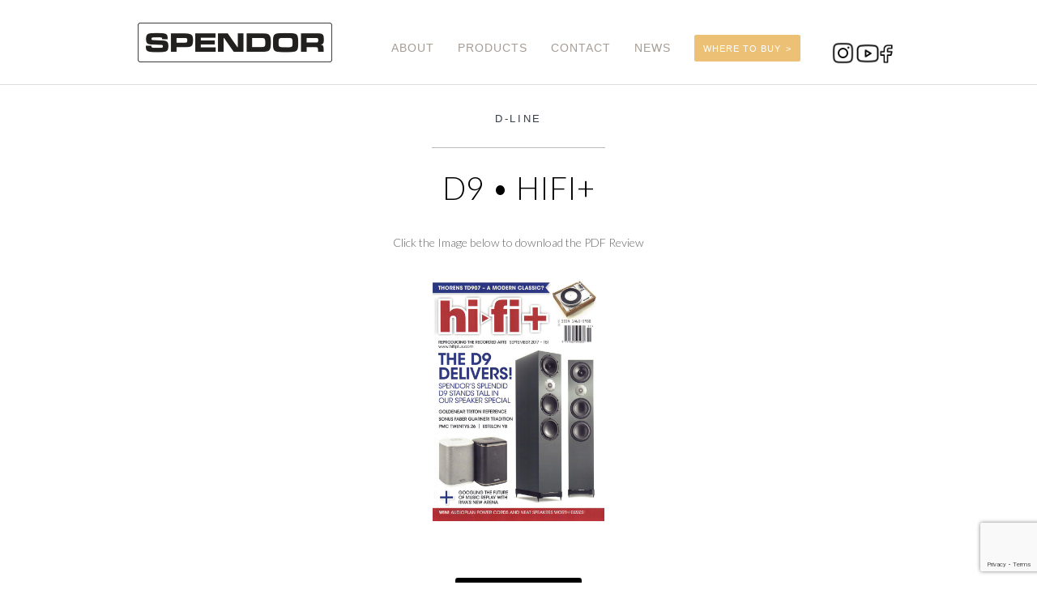

--- FILE ---
content_type: text/html; charset=UTF-8
request_url: https://spendoraudio.com/d9-hifi-sept-17/
body_size: 14626
content:
<!DOCTYPE html>
<html lang="en-GB" class="no-js">
    <head>
	<meta name="msapplication-TileColor" content="#ffffff">
	<meta name="msapplication-TileImage" content="/ms-icon-144x144.png">
	<meta name="theme-color" content="#ffffff">

        <meta name="viewport" content="initial-scale=1.0, width=device-width,  minimum-scale=1.0, maximum-scale=1.0, user-scalable=no" />
        <meta charset="UTF-8">
        <link rel="profile" href="http://gmpg.org/xfn/11">
        <link rel="pingback" href="https://spendoraudio.com/xmlrpc.php">
        <!--[if lt IE 9]>
            <script src="https://spendoraudio.com/wp-content/themes/spendor/js/html5.js"></script>
        <![endif]-->
        <link rel="shortcut icon" href="/favicon.ico" type="image/vnd.microsoft.icon" />
        <link rel="icon" href="/favicon.ico" type="image/vnd.microsoft.icon" />

        <script>(function(html){html.className = html.className.replace(/\bno-js\b/,'js')})(document.documentElement);</script>
<title>D9 • Hifi+ &#8211; Spendor</title>
<meta name='robots' content='max-image-preview:large' />
<link rel='dns-prefetch' href='//fonts.googleapis.com' />
<link rel="alternate" type="application/rss+xml" title="Spendor &raquo; Feed" href="https://spendoraudio.com/feed/" />
<link rel="alternate" type="application/rss+xml" title="Spendor &raquo; Comments Feed" href="https://spendoraudio.com/comments/feed/" />
<script type="text/javascript">
window._wpemojiSettings = {"baseUrl":"https:\/\/s.w.org\/images\/core\/emoji\/14.0.0\/72x72\/","ext":".png","svgUrl":"https:\/\/s.w.org\/images\/core\/emoji\/14.0.0\/svg\/","svgExt":".svg","source":{"concatemoji":"https:\/\/spendoraudio.com\/wp-includes\/js\/wp-emoji-release.min.js?ver=6.1.9"}};
/*! This file is auto-generated */
!function(e,a,t){var n,r,o,i=a.createElement("canvas"),p=i.getContext&&i.getContext("2d");function s(e,t){var a=String.fromCharCode,e=(p.clearRect(0,0,i.width,i.height),p.fillText(a.apply(this,e),0,0),i.toDataURL());return p.clearRect(0,0,i.width,i.height),p.fillText(a.apply(this,t),0,0),e===i.toDataURL()}function c(e){var t=a.createElement("script");t.src=e,t.defer=t.type="text/javascript",a.getElementsByTagName("head")[0].appendChild(t)}for(o=Array("flag","emoji"),t.supports={everything:!0,everythingExceptFlag:!0},r=0;r<o.length;r++)t.supports[o[r]]=function(e){if(p&&p.fillText)switch(p.textBaseline="top",p.font="600 32px Arial",e){case"flag":return s([127987,65039,8205,9895,65039],[127987,65039,8203,9895,65039])?!1:!s([55356,56826,55356,56819],[55356,56826,8203,55356,56819])&&!s([55356,57332,56128,56423,56128,56418,56128,56421,56128,56430,56128,56423,56128,56447],[55356,57332,8203,56128,56423,8203,56128,56418,8203,56128,56421,8203,56128,56430,8203,56128,56423,8203,56128,56447]);case"emoji":return!s([129777,127995,8205,129778,127999],[129777,127995,8203,129778,127999])}return!1}(o[r]),t.supports.everything=t.supports.everything&&t.supports[o[r]],"flag"!==o[r]&&(t.supports.everythingExceptFlag=t.supports.everythingExceptFlag&&t.supports[o[r]]);t.supports.everythingExceptFlag=t.supports.everythingExceptFlag&&!t.supports.flag,t.DOMReady=!1,t.readyCallback=function(){t.DOMReady=!0},t.supports.everything||(n=function(){t.readyCallback()},a.addEventListener?(a.addEventListener("DOMContentLoaded",n,!1),e.addEventListener("load",n,!1)):(e.attachEvent("onload",n),a.attachEvent("onreadystatechange",function(){"complete"===a.readyState&&t.readyCallback()})),(e=t.source||{}).concatemoji?c(e.concatemoji):e.wpemoji&&e.twemoji&&(c(e.twemoji),c(e.wpemoji)))}(window,document,window._wpemojiSettings);
</script>
<style type="text/css">
img.wp-smiley,
img.emoji {
	display: inline !important;
	border: none !important;
	box-shadow: none !important;
	height: 1em !important;
	width: 1em !important;
	margin: 0 0.07em !important;
	vertical-align: -0.1em !important;
	background: none !important;
	padding: 0 !important;
}
</style>
	<link rel='stylesheet' id='wp-block-library-css' href='https://spendoraudio.com/wp-includes/css/dist/block-library/style.min.css?ver=6.1.9' type='text/css' media='all' />
<link rel='stylesheet' id='classic-theme-styles-css' href='https://spendoraudio.com/wp-includes/css/classic-themes.min.css?ver=1' type='text/css' media='all' />
<style id='global-styles-inline-css' type='text/css'>
body{--wp--preset--color--black: #000000;--wp--preset--color--cyan-bluish-gray: #abb8c3;--wp--preset--color--white: #ffffff;--wp--preset--color--pale-pink: #f78da7;--wp--preset--color--vivid-red: #cf2e2e;--wp--preset--color--luminous-vivid-orange: #ff6900;--wp--preset--color--luminous-vivid-amber: #fcb900;--wp--preset--color--light-green-cyan: #7bdcb5;--wp--preset--color--vivid-green-cyan: #00d084;--wp--preset--color--pale-cyan-blue: #8ed1fc;--wp--preset--color--vivid-cyan-blue: #0693e3;--wp--preset--color--vivid-purple: #9b51e0;--wp--preset--gradient--vivid-cyan-blue-to-vivid-purple: linear-gradient(135deg,rgba(6,147,227,1) 0%,rgb(155,81,224) 100%);--wp--preset--gradient--light-green-cyan-to-vivid-green-cyan: linear-gradient(135deg,rgb(122,220,180) 0%,rgb(0,208,130) 100%);--wp--preset--gradient--luminous-vivid-amber-to-luminous-vivid-orange: linear-gradient(135deg,rgba(252,185,0,1) 0%,rgba(255,105,0,1) 100%);--wp--preset--gradient--luminous-vivid-orange-to-vivid-red: linear-gradient(135deg,rgba(255,105,0,1) 0%,rgb(207,46,46) 100%);--wp--preset--gradient--very-light-gray-to-cyan-bluish-gray: linear-gradient(135deg,rgb(238,238,238) 0%,rgb(169,184,195) 100%);--wp--preset--gradient--cool-to-warm-spectrum: linear-gradient(135deg,rgb(74,234,220) 0%,rgb(151,120,209) 20%,rgb(207,42,186) 40%,rgb(238,44,130) 60%,rgb(251,105,98) 80%,rgb(254,248,76) 100%);--wp--preset--gradient--blush-light-purple: linear-gradient(135deg,rgb(255,206,236) 0%,rgb(152,150,240) 100%);--wp--preset--gradient--blush-bordeaux: linear-gradient(135deg,rgb(254,205,165) 0%,rgb(254,45,45) 50%,rgb(107,0,62) 100%);--wp--preset--gradient--luminous-dusk: linear-gradient(135deg,rgb(255,203,112) 0%,rgb(199,81,192) 50%,rgb(65,88,208) 100%);--wp--preset--gradient--pale-ocean: linear-gradient(135deg,rgb(255,245,203) 0%,rgb(182,227,212) 50%,rgb(51,167,181) 100%);--wp--preset--gradient--electric-grass: linear-gradient(135deg,rgb(202,248,128) 0%,rgb(113,206,126) 100%);--wp--preset--gradient--midnight: linear-gradient(135deg,rgb(2,3,129) 0%,rgb(40,116,252) 100%);--wp--preset--duotone--dark-grayscale: url('#wp-duotone-dark-grayscale');--wp--preset--duotone--grayscale: url('#wp-duotone-grayscale');--wp--preset--duotone--purple-yellow: url('#wp-duotone-purple-yellow');--wp--preset--duotone--blue-red: url('#wp-duotone-blue-red');--wp--preset--duotone--midnight: url('#wp-duotone-midnight');--wp--preset--duotone--magenta-yellow: url('#wp-duotone-magenta-yellow');--wp--preset--duotone--purple-green: url('#wp-duotone-purple-green');--wp--preset--duotone--blue-orange: url('#wp-duotone-blue-orange');--wp--preset--font-size--small: 13px;--wp--preset--font-size--medium: 20px;--wp--preset--font-size--large: 36px;--wp--preset--font-size--x-large: 42px;--wp--preset--spacing--20: 0.44rem;--wp--preset--spacing--30: 0.67rem;--wp--preset--spacing--40: 1rem;--wp--preset--spacing--50: 1.5rem;--wp--preset--spacing--60: 2.25rem;--wp--preset--spacing--70: 3.38rem;--wp--preset--spacing--80: 5.06rem;}:where(.is-layout-flex){gap: 0.5em;}body .is-layout-flow > .alignleft{float: left;margin-inline-start: 0;margin-inline-end: 2em;}body .is-layout-flow > .alignright{float: right;margin-inline-start: 2em;margin-inline-end: 0;}body .is-layout-flow > .aligncenter{margin-left: auto !important;margin-right: auto !important;}body .is-layout-constrained > .alignleft{float: left;margin-inline-start: 0;margin-inline-end: 2em;}body .is-layout-constrained > .alignright{float: right;margin-inline-start: 2em;margin-inline-end: 0;}body .is-layout-constrained > .aligncenter{margin-left: auto !important;margin-right: auto !important;}body .is-layout-constrained > :where(:not(.alignleft):not(.alignright):not(.alignfull)){max-width: var(--wp--style--global--content-size);margin-left: auto !important;margin-right: auto !important;}body .is-layout-constrained > .alignwide{max-width: var(--wp--style--global--wide-size);}body .is-layout-flex{display: flex;}body .is-layout-flex{flex-wrap: wrap;align-items: center;}body .is-layout-flex > *{margin: 0;}:where(.wp-block-columns.is-layout-flex){gap: 2em;}.has-black-color{color: var(--wp--preset--color--black) !important;}.has-cyan-bluish-gray-color{color: var(--wp--preset--color--cyan-bluish-gray) !important;}.has-white-color{color: var(--wp--preset--color--white) !important;}.has-pale-pink-color{color: var(--wp--preset--color--pale-pink) !important;}.has-vivid-red-color{color: var(--wp--preset--color--vivid-red) !important;}.has-luminous-vivid-orange-color{color: var(--wp--preset--color--luminous-vivid-orange) !important;}.has-luminous-vivid-amber-color{color: var(--wp--preset--color--luminous-vivid-amber) !important;}.has-light-green-cyan-color{color: var(--wp--preset--color--light-green-cyan) !important;}.has-vivid-green-cyan-color{color: var(--wp--preset--color--vivid-green-cyan) !important;}.has-pale-cyan-blue-color{color: var(--wp--preset--color--pale-cyan-blue) !important;}.has-vivid-cyan-blue-color{color: var(--wp--preset--color--vivid-cyan-blue) !important;}.has-vivid-purple-color{color: var(--wp--preset--color--vivid-purple) !important;}.has-black-background-color{background-color: var(--wp--preset--color--black) !important;}.has-cyan-bluish-gray-background-color{background-color: var(--wp--preset--color--cyan-bluish-gray) !important;}.has-white-background-color{background-color: var(--wp--preset--color--white) !important;}.has-pale-pink-background-color{background-color: var(--wp--preset--color--pale-pink) !important;}.has-vivid-red-background-color{background-color: var(--wp--preset--color--vivid-red) !important;}.has-luminous-vivid-orange-background-color{background-color: var(--wp--preset--color--luminous-vivid-orange) !important;}.has-luminous-vivid-amber-background-color{background-color: var(--wp--preset--color--luminous-vivid-amber) !important;}.has-light-green-cyan-background-color{background-color: var(--wp--preset--color--light-green-cyan) !important;}.has-vivid-green-cyan-background-color{background-color: var(--wp--preset--color--vivid-green-cyan) !important;}.has-pale-cyan-blue-background-color{background-color: var(--wp--preset--color--pale-cyan-blue) !important;}.has-vivid-cyan-blue-background-color{background-color: var(--wp--preset--color--vivid-cyan-blue) !important;}.has-vivid-purple-background-color{background-color: var(--wp--preset--color--vivid-purple) !important;}.has-black-border-color{border-color: var(--wp--preset--color--black) !important;}.has-cyan-bluish-gray-border-color{border-color: var(--wp--preset--color--cyan-bluish-gray) !important;}.has-white-border-color{border-color: var(--wp--preset--color--white) !important;}.has-pale-pink-border-color{border-color: var(--wp--preset--color--pale-pink) !important;}.has-vivid-red-border-color{border-color: var(--wp--preset--color--vivid-red) !important;}.has-luminous-vivid-orange-border-color{border-color: var(--wp--preset--color--luminous-vivid-orange) !important;}.has-luminous-vivid-amber-border-color{border-color: var(--wp--preset--color--luminous-vivid-amber) !important;}.has-light-green-cyan-border-color{border-color: var(--wp--preset--color--light-green-cyan) !important;}.has-vivid-green-cyan-border-color{border-color: var(--wp--preset--color--vivid-green-cyan) !important;}.has-pale-cyan-blue-border-color{border-color: var(--wp--preset--color--pale-cyan-blue) !important;}.has-vivid-cyan-blue-border-color{border-color: var(--wp--preset--color--vivid-cyan-blue) !important;}.has-vivid-purple-border-color{border-color: var(--wp--preset--color--vivid-purple) !important;}.has-vivid-cyan-blue-to-vivid-purple-gradient-background{background: var(--wp--preset--gradient--vivid-cyan-blue-to-vivid-purple) !important;}.has-light-green-cyan-to-vivid-green-cyan-gradient-background{background: var(--wp--preset--gradient--light-green-cyan-to-vivid-green-cyan) !important;}.has-luminous-vivid-amber-to-luminous-vivid-orange-gradient-background{background: var(--wp--preset--gradient--luminous-vivid-amber-to-luminous-vivid-orange) !important;}.has-luminous-vivid-orange-to-vivid-red-gradient-background{background: var(--wp--preset--gradient--luminous-vivid-orange-to-vivid-red) !important;}.has-very-light-gray-to-cyan-bluish-gray-gradient-background{background: var(--wp--preset--gradient--very-light-gray-to-cyan-bluish-gray) !important;}.has-cool-to-warm-spectrum-gradient-background{background: var(--wp--preset--gradient--cool-to-warm-spectrum) !important;}.has-blush-light-purple-gradient-background{background: var(--wp--preset--gradient--blush-light-purple) !important;}.has-blush-bordeaux-gradient-background{background: var(--wp--preset--gradient--blush-bordeaux) !important;}.has-luminous-dusk-gradient-background{background: var(--wp--preset--gradient--luminous-dusk) !important;}.has-pale-ocean-gradient-background{background: var(--wp--preset--gradient--pale-ocean) !important;}.has-electric-grass-gradient-background{background: var(--wp--preset--gradient--electric-grass) !important;}.has-midnight-gradient-background{background: var(--wp--preset--gradient--midnight) !important;}.has-small-font-size{font-size: var(--wp--preset--font-size--small) !important;}.has-medium-font-size{font-size: var(--wp--preset--font-size--medium) !important;}.has-large-font-size{font-size: var(--wp--preset--font-size--large) !important;}.has-x-large-font-size{font-size: var(--wp--preset--font-size--x-large) !important;}
.wp-block-navigation a:where(:not(.wp-element-button)){color: inherit;}
:where(.wp-block-columns.is-layout-flex){gap: 2em;}
.wp-block-pullquote{font-size: 1.5em;line-height: 1.6;}
</style>
<link rel='stylesheet' id='apss-font-awesome-four-css' href='https://spendoraudio.com/wp-content/plugins/accesspress-social-share/css/font-awesome.min.css?ver=4.5.6' type='text/css' media='all' />
<link rel='stylesheet' id='apss-frontend-css-css' href='https://spendoraudio.com/wp-content/plugins/accesspress-social-share/css/frontend.css?ver=4.5.6' type='text/css' media='all' />
<link rel='stylesheet' id='apss-font-opensans-css' href='//fonts.googleapis.com/css?family=Open+Sans&#038;ver=6.1.9' type='text/css' media='all' />
<link rel='stylesheet' id='contact-form-7-css' href='https://spendoraudio.com/wp-content/plugins/contact-form-7/includes/css/styles.css?ver=5.7.5.1' type='text/css' media='all' />
<link rel='stylesheet' id='iw_tab_style-css' href='https://spendoraudio.com/wp-content/plugins/elegant-vc-tabs/css/tabstyles.css?ver=6.1.9' type='text/css' media='all' />
<link rel='stylesheet' id='iw_tab_aminate-css' href='https://spendoraudio.com/wp-content/plugins/elegant-vc-tabs/css/animate.min.css?ver=6.1.9' type='text/css' media='all' />
<link rel='stylesheet' id='iw_tabs-css' href='https://spendoraudio.com/wp-content/plugins/elegant-vc-tabs/css/tabs.css?ver=6.1.9' type='text/css' media='all' />
<link rel='stylesheet' id='iw_font-awesome-css' href='https://spendoraudio.com/wp-content/plugins/elegant-vc-tabs/css/font-awesome.min.css?ver=6.1.9' type='text/css' media='all' />
<link rel='stylesheet' id='twentyfifteen-fonts-css' href='//fonts.googleapis.com/css?family=Noto+Sans%3A400italic%2C700italic%2C400%2C700%7CNoto+Serif%3A400italic%2C700italic%2C400%2C700%7CInconsolata%3A400%2C700&#038;subset=latin%2Clatin-ext' type='text/css' media='all' />
<link rel='stylesheet' id='genericons-css' href='https://spendoraudio.com/wp-content/themes/spendor/genericons/genericons.css?ver=3.2' type='text/css' media='all' />
<link rel='stylesheet' id='twentyfifteen-style-css' href='https://spendoraudio.com/wp-content/themes/spendor/style.css?ver=1.1' type='text/css' media='all' />
<style id='twentyfifteen-style-inline-css' type='text/css'>

			.post-navigation .nav-previous { background-image: url(https://spendoraudio.com/wp-content/uploads/Spendor-D7-Hi-Fi-Critic-Sep-13-1-825x510.jpg); }
			.post-navigation .nav-previous .post-title, .post-navigation .nav-previous a:hover .post-title, .post-navigation .nav-previous .meta-nav { color: #fff; }
			.post-navigation .nav-previous a:before { background-color: rgba(0, 0, 0, 0.4); }
		
			.post-navigation .nav-next { background-image: url(https://spendoraudio.com/wp-content/uploads/JoA2276-Spendor-Website-addition-PAUL-RIGBY-825x510.jpg); border-top: 0; }
			.post-navigation .nav-next .post-title, .post-navigation .nav-next a:hover .post-title, .post-navigation .nav-next .meta-nav { color: #fff; }
			.post-navigation .nav-next a:before { background-color: rgba(0, 0, 0, 0.4); }
		
</style>
<!--[if lt IE 9]>
<link rel='stylesheet' id='twentyfifteen-ie-css' href='https://spendoraudio.com/wp-content/themes/spendor/css/ie.css?ver=20141010' type='text/css' media='all' />
<![endif]-->
<!--[if lt IE 8]>
<link rel='stylesheet' id='twentyfifteen-ie7-css' href='https://spendoraudio.com/wp-content/themes/spendor/css/ie7.css?ver=20141010' type='text/css' media='all' />
<![endif]-->
<link rel='stylesheet' id='spendor-chosen-css' href='https://spendoraudio.com/wp-content/themes/spendor/css/chosen.css?ver=0.1.0' type='text/css' media='all' />
<link rel='stylesheet' id='spendor-responsive-css' href='https://spendoraudio.com/wp-content/themes/spendor/css/responsive.css?ver=0.1.0' type='text/css' media='all' />
<link rel='stylesheet' id='js_composer_front-css' href='//spendoraudio.com/wp-content/uploads/js_composer/js_composer_front_custom.css?ver=6.10.0' type='text/css' media='all' />
<link rel='stylesheet' id='js_composer_custom_css-css' href='//spendoraudio.com/wp-content/uploads/js_composer/custom.css?ver=6.10.0' type='text/css' media='all' />
<link rel='stylesheet' id='distfind_main_css-css' href='https://spendoraudio.com/wp-content/plugins/distributor-finder/dist/css/main.css?ver=0.0.7' type='text/css' media='all' />
<link rel='stylesheet' id='um_fonticons_ii-css' href='https://spendoraudio.com/wp-content/plugins/ultimate-member/assets/css/um-fonticons-ii.css?ver=2.6.7' type='text/css' media='all' />
<link rel='stylesheet' id='um_fonticons_fa-css' href='https://spendoraudio.com/wp-content/plugins/ultimate-member/assets/css/um-fonticons-fa.css?ver=2.6.7' type='text/css' media='all' />
<link rel='stylesheet' id='select2-css' href='https://spendoraudio.com/wp-content/plugins/ultimate-member/assets/css/select2/select2.min.css?ver=4.0.13' type='text/css' media='all' />
<link rel='stylesheet' id='um_crop-css' href='https://spendoraudio.com/wp-content/plugins/ultimate-member/assets/css/um-crop.css?ver=2.6.7' type='text/css' media='all' />
<link rel='stylesheet' id='um_modal-css' href='https://spendoraudio.com/wp-content/plugins/ultimate-member/assets/css/um-modal.css?ver=2.6.7' type='text/css' media='all' />
<link rel='stylesheet' id='um_styles-css' href='https://spendoraudio.com/wp-content/plugins/ultimate-member/assets/css/um-styles.css?ver=2.6.7' type='text/css' media='all' />
<link rel='stylesheet' id='um_profile-css' href='https://spendoraudio.com/wp-content/plugins/ultimate-member/assets/css/um-profile.css?ver=2.6.7' type='text/css' media='all' />
<link rel='stylesheet' id='um_account-css' href='https://spendoraudio.com/wp-content/plugins/ultimate-member/assets/css/um-account.css?ver=2.6.7' type='text/css' media='all' />
<link rel='stylesheet' id='um_misc-css' href='https://spendoraudio.com/wp-content/plugins/ultimate-member/assets/css/um-misc.css?ver=2.6.7' type='text/css' media='all' />
<link rel='stylesheet' id='um_fileupload-css' href='https://spendoraudio.com/wp-content/plugins/ultimate-member/assets/css/um-fileupload.css?ver=2.6.7' type='text/css' media='all' />
<link rel='stylesheet' id='um_datetime-css' href='https://spendoraudio.com/wp-content/plugins/ultimate-member/assets/css/pickadate/default.css?ver=2.6.7' type='text/css' media='all' />
<link rel='stylesheet' id='um_datetime_date-css' href='https://spendoraudio.com/wp-content/plugins/ultimate-member/assets/css/pickadate/default.date.css?ver=2.6.7' type='text/css' media='all' />
<link rel='stylesheet' id='um_datetime_time-css' href='https://spendoraudio.com/wp-content/plugins/ultimate-member/assets/css/pickadate/default.time.css?ver=2.6.7' type='text/css' media='all' />
<link rel='stylesheet' id='um_raty-css' href='https://spendoraudio.com/wp-content/plugins/ultimate-member/assets/css/um-raty.css?ver=2.6.7' type='text/css' media='all' />
<link rel='stylesheet' id='um_scrollbar-css' href='https://spendoraudio.com/wp-content/plugins/ultimate-member/assets/css/simplebar.css?ver=2.6.7' type='text/css' media='all' />
<link rel='stylesheet' id='um_tipsy-css' href='https://spendoraudio.com/wp-content/plugins/ultimate-member/assets/css/um-tipsy.css?ver=2.6.7' type='text/css' media='all' />
<link rel='stylesheet' id='um_responsive-css' href='https://spendoraudio.com/wp-content/plugins/ultimate-member/assets/css/um-responsive.css?ver=2.6.7' type='text/css' media='all' />
<link rel='stylesheet' id='um_default_css-css' href='https://spendoraudio.com/wp-content/plugins/ultimate-member/assets/css/um-old-default.css?ver=2.6.7' type='text/css' media='all' />
<script type='text/javascript' src='https://spendoraudio.com/wp-includes/js/jquery/jquery.min.js?ver=3.6.1' id='jquery-core-js'></script>
<script type='text/javascript' src='https://spendoraudio.com/wp-includes/js/jquery/jquery-migrate.min.js?ver=3.3.2' id='jquery-migrate-js'></script>
<script type='text/javascript' src='https://spendoraudio.com/wp-content/plugins/revslider/public/assets/js/rbtools.min.js?ver=6.6.10' async id='tp-tools-js'></script>
<script type='text/javascript' src='https://spendoraudio.com/wp-content/plugins/revslider/public/assets/js/rs6.min.js?ver=6.6.10' async id='revmin-js'></script>
<script type='text/javascript' src='https://spendoraudio.com/wp-content/plugins/ultimate-member/assets/js/um-gdpr.min.js?ver=2.6.7' id='um-gdpr-js'></script>
<link rel="https://api.w.org/" href="https://spendoraudio.com/wp-json/" /><link rel="alternate" type="application/json" href="https://spendoraudio.com/wp-json/wp/v2/posts/1601" /><link rel="EditURI" type="application/rsd+xml" title="RSD" href="https://spendoraudio.com/xmlrpc.php?rsd" />
<link rel="wlwmanifest" type="application/wlwmanifest+xml" href="https://spendoraudio.com/wp-includes/wlwmanifest.xml" />
<meta name="generator" content="WordPress 6.1.9" />
<link rel="canonical" href="https://spendoraudio.com/d9-hifi-sept-17/" />
<link rel='shortlink' href='https://spendoraudio.com/?p=1601' />
<link rel="alternate" type="application/json+oembed" href="https://spendoraudio.com/wp-json/oembed/1.0/embed?url=https%3A%2F%2Fspendoraudio.com%2Fd9-hifi-sept-17%2F" />
<link rel="alternate" type="text/xml+oembed" href="https://spendoraudio.com/wp-json/oembed/1.0/embed?url=https%3A%2F%2Fspendoraudio.com%2Fd9-hifi-sept-17%2F&#038;format=xml" />
<style type='text/css'  class='wpcb2-inline-style'>
.display--none{display:none!important}.comments-area{display:none!important}
</style>	<link rel="preconnect" href="https://fonts.googleapis.com">
	<link rel="preconnect" href="https://fonts.gstatic.com">
	<link href='https://fonts.googleapis.com/css2?display=swap&family=Lato:wght@300;700' rel='stylesheet'><style type="text/css" media="screen">.menu-item.hide_this_item{ display:none !important; }</style>		<style type="text/css">
			.um_request_name {
				display: none !important;
			}
		</style>
	<meta name="generator" content="Powered by WPBakery Page Builder - drag and drop page builder for WordPress."/>
<meta name="generator" content="Powered by Slider Revolution 6.6.10 - responsive, Mobile-Friendly Slider Plugin for WordPress with comfortable drag and drop interface." />
<link rel="icon" href="https://spendoraudio.com/wp-content/uploads/cropped-spendor_favicon_512x512-32x32.png" sizes="32x32" />
<link rel="icon" href="https://spendoraudio.com/wp-content/uploads/cropped-spendor_favicon_512x512-192x192.png" sizes="192x192" />
<link rel="apple-touch-icon" href="https://spendoraudio.com/wp-content/uploads/cropped-spendor_favicon_512x512-180x180.png" />
<meta name="msapplication-TileImage" content="https://spendoraudio.com/wp-content/uploads/cropped-spendor_favicon_512x512-270x270.png" />
<script>function setREVStartSize(e){
			//window.requestAnimationFrame(function() {
				window.RSIW = window.RSIW===undefined ? window.innerWidth : window.RSIW;
				window.RSIH = window.RSIH===undefined ? window.innerHeight : window.RSIH;
				try {
					var pw = document.getElementById(e.c).parentNode.offsetWidth,
						newh;
					pw = pw===0 || isNaN(pw) || (e.l=="fullwidth" || e.layout=="fullwidth") ? window.RSIW : pw;
					e.tabw = e.tabw===undefined ? 0 : parseInt(e.tabw);
					e.thumbw = e.thumbw===undefined ? 0 : parseInt(e.thumbw);
					e.tabh = e.tabh===undefined ? 0 : parseInt(e.tabh);
					e.thumbh = e.thumbh===undefined ? 0 : parseInt(e.thumbh);
					e.tabhide = e.tabhide===undefined ? 0 : parseInt(e.tabhide);
					e.thumbhide = e.thumbhide===undefined ? 0 : parseInt(e.thumbhide);
					e.mh = e.mh===undefined || e.mh=="" || e.mh==="auto" ? 0 : parseInt(e.mh,0);
					if(e.layout==="fullscreen" || e.l==="fullscreen")
						newh = Math.max(e.mh,window.RSIH);
					else{
						e.gw = Array.isArray(e.gw) ? e.gw : [e.gw];
						for (var i in e.rl) if (e.gw[i]===undefined || e.gw[i]===0) e.gw[i] = e.gw[i-1];
						e.gh = e.el===undefined || e.el==="" || (Array.isArray(e.el) && e.el.length==0)? e.gh : e.el;
						e.gh = Array.isArray(e.gh) ? e.gh : [e.gh];
						for (var i in e.rl) if (e.gh[i]===undefined || e.gh[i]===0) e.gh[i] = e.gh[i-1];
											
						var nl = new Array(e.rl.length),
							ix = 0,
							sl;
						e.tabw = e.tabhide>=pw ? 0 : e.tabw;
						e.thumbw = e.thumbhide>=pw ? 0 : e.thumbw;
						e.tabh = e.tabhide>=pw ? 0 : e.tabh;
						e.thumbh = e.thumbhide>=pw ? 0 : e.thumbh;
						for (var i in e.rl) nl[i] = e.rl[i]<window.RSIW ? 0 : e.rl[i];
						sl = nl[0];
						for (var i in nl) if (sl>nl[i] && nl[i]>0) { sl = nl[i]; ix=i;}
						var m = pw>(e.gw[ix]+e.tabw+e.thumbw) ? 1 : (pw-(e.tabw+e.thumbw)) / (e.gw[ix]);
						newh =  (e.gh[ix] * m) + (e.tabh + e.thumbh);
					}
					var el = document.getElementById(e.c);
					if (el!==null && el) el.style.height = newh+"px";
					el = document.getElementById(e.c+"_wrapper");
					if (el!==null && el) {
						el.style.height = newh+"px";
						el.style.display = "block";
					}
				} catch(e){
					console.log("Failure at Presize of Slider:" + e)
				}
			//});
		  };</script>
		<style type="text/css" id="wp-custom-css">
			/*
You can add your own CSS here.

Click the help icon above to learn more.
*/

.top_content {
    margin-bottom: 40px;
    margin-top: 30px;
    text-align: center;
}

.ubermenu .ubermenu-colgroup .ubermenu-column, .ubermenu .ubermenu-custom-content-padded, .ubermenu .ubermenu-nonlink, .ubermenu .ubermenu-retractor, .ubermenu .ubermenu-submenu-padded, .ubermenu .ubermenu-submenu-type-stack>.ubermenu-item-normal>.ubermenu-target, .ubermenu .ubermenu-target, .ubermenu .ubermenu-widget, .ubermenu-responsive-toggle {
    padding: 0px 30px;
}

/*
CHANGE BUTTON COLOUR OR MEMBERS LOGIN
*/
.um input[type="submit"].um-button:hover, .um a.um-button:hover {
    background-color: #c79b5b;
}
.um input[type="submit"].um-button, .um input[type="submit"].um-button:focus, .um a.um-button, .um a.um-button.um-disabled:hover, .um a.um-button.um-disabled:focus, .um a.um-button.um-disabled:active {
    background: #e3b471;
}


.specifyheight {
	max-height: 480px;
}

.show-mobile { display: none; }
.hide-mobile { display: block; }
@media (max-width: 767px) {
.fixmob img {
	width: 100% !important;
	height: auto !important;
	max-height: none !important;
}
	.fixmob .vc_images_carousel {
		width: 100% !important;
	}
.show-mobile { display: block; }
.hide-mobile { display: none; }
}

/* JK
 */

.social_link {
    display: flex;
    gap: 0.5em;
    align-items: center;
}
.social_link a {
    width: 30px;
    height: 30px;
    display: block;
    background-size: cover;
    text-decoration: none;
}

.social_link a {
    display: block;
    background-size: cover;
    text-decoration: none;
}

.social_link a:nth-child(1) {
    width: 29.3px;
    background-image: url(https://spendoraudio.com/wp-content/uploads/spendor-youtube-stroke-standard.png);
}

.social_link a:nth-child(2) {
    width: 30px;
		left: 0.06em;
    background-image: url(https://spendoraudio.com/wp-content/uploads/spendor-instagram-stroke-rounded.png);
}

.social_link a:nth-child(3) {
    top: 0.8em;
		left: -0.2em;
		width: 25px;
    background-image: url(https://spendoraudio.com/wp-content/uploads/spendor-facebook-02-stroke-standard.png);
}
		</style>
			<style id="egf-frontend-styles" type="text/css">
		p {color: #666666;font-family: 'Lato', sans-serif;font-style: normal;font-weight: 300;} h1 {color: #000000;font-family: 'Lato', sans-serif;font-style: normal;font-weight: 300;} h2 {color: #000000;font-family: 'Lato', sans-serif;font-style: normal;font-weight: 300;} h3 {font-family: 'Lato', sans-serif;font-style: normal;font-weight: 300;} h4 {color: #000000;font-family: 'Lato', sans-serif;font-style: normal;font-weight: 300;} h5 {color: #000000;font-family: 'Lato', sans-serif;font-style: normal;font-weight: 300;} h6 {color: #000000;font-family: 'Lato', sans-serif;font-style: normal;font-weight: 300;} <link href="https://fonts.googleapis.com/css?family=Lato" rel="stylesheet"> {font-family: 'Lato', sans-serif;font-style: normal;font-weight: 300;} 	</style>
	<noscript><style> .wpb_animate_when_almost_visible { opacity: 1; }</style></noscript>
        <style type="text/css">
         h1 {} h2 {font-size:1.4em;} h3 {} h4 {} p {font-size:1.1em;}         </style>
    </head>
    <body class="post-template-default single single-post postid-1601 single-format-standard wpb-js-composer js-comp-ver-6.10.0 vc_responsive">
        <div class="mobile-nav-block" >
            <span class="navblock"> <a href="javascript:;" class="btn-m-nav1"></a></span>
            <div class="menu-main-navigation-container"><ul id="menu-main-navigation" class="menu"><li id="menu-item-82" class="menu-item menu-item-type-custom menu-item-object-custom menu-item-82"><a href="https://www.spendoraudio.com/#about-us">ABOUT</a></li>
<li id="menu-item-83" class="menu-item menu-item-type-custom menu-item-object-custom menu-item-has-children menu-item-83"><a href="#">PRODUCTS</a>
<ul class="sub-menu">
	<li id="menu-item-2036" class="menu-item menu-item-type-custom menu-item-object-custom menu-item-2036"><a href="/a-line-loudspeakers/"><div class="image" style="background-image: url(https://spendoraudio.com/wp-content/uploads/Spendor-A2-walnut_web-752x752-300x300.jpg)"></div>A-Line</a></li>
	<li id="menu-item-2037" class="menu-item menu-item-type-custom menu-item-object-custom menu-item-2037"><a href="/d-line-loudspeakers/"><div class="image" style="background-image: url(https://spendoraudio.com/wp-content/uploads/Spendor-D9.2-natural-oak_RGB-300x300.jpg)"></div>D-Line</a></li>
	<li id="menu-item-2038" class="menu-item menu-item-type-custom menu-item-object-custom menu-item-2038"><a href="/classic-loudspeakers/"><div class="image" style="background-image: url(https://spendoraudio.com/wp-content/uploads/mega_menu_classic_line_350x350-1-300x300.jpg)"></div>Classic</a></li>
</ul>
</li>
<li id="menu-item-84" class="menu-item menu-item-type-custom menu-item-object-custom menu-item-84"><a href="https://www.spendoraudio.com/#contact-us">CONTACT</a></li>
<li id="menu-item-1649" class="menu-item menu-item-type-post_type menu-item-object-page current_page_parent menu-item-1649"><a href="https://spendoraudio.com/news/">NEWS</a></li>
<li id="menu-item-1981" class="menu-item menu-item-type-custom menu-item-object-custom button-last menu-item-1981"><a href="/retailer-finder/">WHERE TO BUY</a></li>
</ul></div>        </div>
        <div class="overlaymenu">&nbsp;</div>
        <div class="topheader" >
            <header id="masthead" class="site-header cf">
                <div class="container">
                    <div class="logo desktop">
                        <a href="https://spendoraudio.com/" rel="home">
                            <img src="https://spendoraudio.com/wp-content/uploads/spendor_logo_x2-1.png"
                                 alt="">
                        </a>
                    </div>
                    <div class="logo mobile">
                        <a href="https://spendoraudio.com/" rel="home">
                            <img src="https://spendoraudio.com/wp-content/uploads/spendor_logo_x2-1.png"
                                 width="180" alt="">
                        </a>
                    </div>
                    <a href="javascript:;" class="btn-m-nav">
                        <span></span>
                        <span></span>
                        <span></span>
                    </a>
                    <div class="header_right_info">
                                                    <div class="social_link">
                                                                                                    <a href="https://www.instagram.com/spendoraudio/"
                                       target="_blank"
                                       style="background:url(https://spendoraudio.com/wp-content/uploads/spendor-instagram-stroke-rounded.png) no-repeat left top;"> &nbsp;</a>
                                                                    <a href="https://www.youtube.com/channel/UC51VUiW3eKtjuHUDmRe4srQ"
                                       target="_blank"
                                       style="background:url(https://spendoraudio.com/wp-content/uploads/spendor-youtube-stroke-standard.png) no-repeat left top;"> &nbsp;</a>
                                                                    <a href="https://www.facebook.com/SpendorAudioSystems/"
                                       target="_blank"
                                       style="background:url(https://spendoraudio.com/wp-content/uploads/spendor-facebook-02-stroke-standard.png) no-repeat left top;"> &nbsp;</a>
                                                            </div>
                                            </div>
                    <nav>
                        <div class="menu-main-navigation-container"><ul id="menu-main-navigation-1" class="menu"><li class="menu-item menu-item-type-custom menu-item-object-custom menu-item-82"><a href="https://www.spendoraudio.com/#about-us">ABOUT</a></li>
<li class="menu-item menu-item-type-custom menu-item-object-custom menu-item-has-children menu-item-83"><a href="#">PRODUCTS</a>
<ul class="sub-menu">
	<li class="menu-item menu-item-type-custom menu-item-object-custom menu-item-2036"><a href="/a-line-loudspeakers/"><div class="image" style="background-image: url(https://spendoraudio.com/wp-content/uploads/Spendor-A2-walnut_web-752x752-300x300.jpg)"></div>A-Line</a></li>
	<li class="menu-item menu-item-type-custom menu-item-object-custom menu-item-2037"><a href="/d-line-loudspeakers/"><div class="image" style="background-image: url(https://spendoraudio.com/wp-content/uploads/Spendor-D9.2-natural-oak_RGB-300x300.jpg)"></div>D-Line</a></li>
	<li class="menu-item menu-item-type-custom menu-item-object-custom menu-item-2038"><a href="/classic-loudspeakers/"><div class="image" style="background-image: url(https://spendoraudio.com/wp-content/uploads/mega_menu_classic_line_350x350-1-300x300.jpg)"></div>Classic</a></li>
</ul>
</li>
<li class="menu-item menu-item-type-custom menu-item-object-custom menu-item-84"><a href="https://www.spendoraudio.com/#contact-us">CONTACT</a></li>
<li class="menu-item menu-item-type-post_type menu-item-object-page current_page_parent menu-item-1649"><a href="https://spendoraudio.com/news/">NEWS</a></li>
<li class="menu-item menu-item-type-custom menu-item-object-custom button-last menu-item-1981"><a href="/retailer-finder/">WHERE TO BUY</a></li>
</ul></div>                    </nav>
                </div>
            </header><!-- .site-header -->
        </div>
        <div id="page" class="hfeed site">
            <div class="mobile_dv"></div>

<div id="primary" class="content-area">
    <main id="main" class="site-main" role="main">

        

        <article id="post-1601" class="post-single post-1601 post type-post status-publish format-standard has-post-thumbnail hentry category-d-line category-reviews">
          <div class="post-wrap">
            <header class="entry-header">
              <span class="category">D-LINE</span>
              <h2 class="entry-title">D9 • Hifi+</h2>            </header>

            <div class="entry-content">
              <section class="wpb-content-wrapper"><div class="vc_row wpb_row vc_row-fluid"><div class="wpb_column vc_column_container vc_col-sm-12"><div class="vc_column-inner"><div class="wpb_wrapper">
	<div class="wpb_text_column wpb_content_element " >
		<div class="wpb_wrapper">
			<div class="vc_row wpb_row vc_row-fluid">
<div class="wpb_column vc_column_container vc_col-sm-12">
<div class="vc_column-inner ">
<div class="wpb_wrapper">
<div class="wpb_text_column wpb_content_element ">
<div class="wpb_wrapper">
<p style="text-align: center;">Click the Image below to download the PDF Review</p>
</div>
</div>
</div>
</div>
</div>
</div>

		</div>
	</div>

	<div  class="wpb_single_image wpb_content_element vc_align_center">
		
		<figure class="wpb_wrapper vc_figure">
			<a href="https://www.spendoraudio.com/wp-content/uploads/Spendor-D9-Hi-Fi-Isse-151-Sep-17-small-file.pdf" target="_blank" class="vc_single_image-wrapper   vc_box_border_grey"><img width="212" height="300" src="https://spendoraudio.com/wp-content/uploads/Spendor-D9-Hi-Fi-Isse-151-Sep-17-small-file-1-212x300.jpg" class="vc_single_image-img attachment-medium" alt="" decoding="async" loading="lazy" title="Spendor D9 Hi-Fi+ Isse 151 Sep 17.pdf" srcset="https://spendoraudio.com/wp-content/uploads/Spendor-D9-Hi-Fi-Isse-151-Sep-17-small-file-1-212x300.jpg 212w, https://spendoraudio.com/wp-content/uploads/Spendor-D9-Hi-Fi-Isse-151-Sep-17-small-file-1-768x1086.jpg 768w, https://spendoraudio.com/wp-content/uploads/Spendor-D9-Hi-Fi-Isse-151-Sep-17-small-file-1-724x1024.jpg 724w, https://spendoraudio.com/wp-content/uploads/Spendor-D9-Hi-Fi-Isse-151-Sep-17-small-file-1-532x752.jpg 532w, https://spendoraudio.com/wp-content/uploads/Spendor-D9-Hi-Fi-Isse-151-Sep-17-small-file-1-460x650.jpg 460w, https://spendoraudio.com/wp-content/uploads/Spendor-D9-Hi-Fi-Isse-151-Sep-17-small-file-1-440x622.jpg 440w, https://spendoraudio.com/wp-content/uploads/Spendor-D9-Hi-Fi-Isse-151-Sep-17-small-file-1-600x849.jpg 600w, https://spendoraudio.com/wp-content/uploads/Spendor-D9-Hi-Fi-Isse-151-Sep-17-small-file-1.jpg 835w" sizes="(max-width: 212px) 100vw, 212px" /></a>
		</figure>
	</div>
</div></div></div></div><div class="vc_row wpb_row vc_row-fluid"><div class="wpb_column vc_column_container vc_col-sm-12"><div class="vc_column-inner"><div class="wpb_wrapper">
	<div class="wpb_text_column wpb_content_element " >
		<div class="wpb_wrapper">
			
		</div>
	</div>
</div></div></div></div>
</section>            </div><!-- .entry-content -->

          </div>
        </article>

                <div class="share-buttons">
          <div class="button-wrapper">
            <a class="button share" href="javascript: void(0);">
              <img src="https://spendoraudio.com/wp-content/themes/spendor/images/share_icon.png" />
              Share
            </a>
            <div class="buttons-container">
              	<div class='apss-social-share apss-theme-4 clearfix apss_font_awesome_four'>
										<div class='apss-facebook apss-single-icon'>
							<a rel='nofollow'  title="Share on Facebook" target='_blank' href='https://www.facebook.com/sharer/sharer.php?u=https://spendoraudio.com/d9-hifi-sept-17/'>
								<div class='apss-icon-block clearfix'>
									<i class='fa fa-facebook'></i>
									<span class='apss-social-text'>Share on Facebook</span>
									<span class='apss-share'>Share</span>
								</div>
															</a>
						</div>
										<div class='apss-twitter apss-single-icon'>
						<a rel='nofollow'  href="https://twitter.com/intent/tweet?text=D9%20%E2%80%A2%20Hifi%2B&#038;url=https://spendoraudio.com/d9-hifi-sept-17/&#038;"  title='Share on Twitter' target='_blank'>
							<div class='apss-icon-block clearfix'>
								<i class='fa fa-twitter'></i>
								<span class='apss-social-text'>Share on Twitter</span><span class='apss-share'>Tweet</span>
							</div>
													</a>
					</div>
										<div class='apss-pinterest apss-single-icon'>
						<a rel='nofollow' title='Share on Pinterest' href='javascript:pinIt();'>
							<div class='apss-icon-block clearfix'>
								<i class='fa fa-pinterest'></i>
								<span class='apss-social-text'>Share on Pinterest</span>
								<span class='apss-share'>Share</span>
							</div>
													</a>
					</div>
										<div class='apss-linkedin apss-single-icon'>
						<a rel='nofollow'  title='Share on LinkedIn' target='_blank' href='http://www.linkedin.com/sharing/share-offsite/?url=https://spendoraudio.com/d9-hifi-sept-17/'>
							<div class='apss-icon-block clearfix'><i class='fa fa-linkedin'></i>
								<span class='apss-social-text'>Share on LinkedIn</span>
								<span class='apss-share'>Share</span>
							</div>
						</a>
					</div>
							</div>
		            </div>
          </div>
        </div>

        <h3 class="related-header">RELATED STORIES</h3>
        <hr />
        <div class="posts">
                    
<article id="post-3376" class="post-column post-3376 post type-post status-publish format-standard has-post-thumbnail hentry category-d-line category-reviews">
  <div class="post-wrap">

    <div class="image background r16by9"
         style="background-image: url(https://spendoraudio.com/wp-content/uploads/Review_D7.2-768x274.jpg)"></div>

    
    <header class="entry-header">
      <span class="category">D-LINE</span>
        <h2 class="entry-title"><a href="https://spendoraudio.com/spendor-d7-2-believe-hifi-2/" rel="bookmark">Spendor D7.2 • Believe HiFi, Theo Yannakou</a></h2>    </header><!-- .entry-header -->

    <div class="entry-content">
      <p>Spendor D7.2 review published on Believe HiFi&#8217;s YouTube channel.</p>
    </div><!-- .entry-content -->


    <footer class="entry-footer">
      <a class="button" href="https://spendoraudio.com/spendor-d7-2-believe-hifi-2/">READ MORE ></a>
    </footer><!-- .entry-footer -->
  </div>
</article><!-- #post-## -->
                    
<article id="post-3370" class="post-column post-3370 post type-post status-publish format-standard has-post-thumbnail hentry category-d-line category-reviews">
  <div class="post-wrap">

    <div class="image background r16by9"
         style="background-image: url(https://spendoraudio.com/wp-content/uploads/Review_D7.2-768x274.jpg)"></div>

    
    <header class="entry-header">
      <span class="category">D-LINE</span>
        <h2 class="entry-title"><a href="https://spendoraudio.com/spendor-d7-2-avforums/" rel="bookmark">Spendor D7.2 • AVForums</a></h2>    </header><!-- .entry-header -->

    <div class="entry-content">
      <p>Spendor D7.2 review published on AVForums website.</p>
    </div><!-- .entry-content -->


    <footer class="entry-footer">
      <a class="button" href="https://spendoraudio.com/spendor-d7-2-avforums/">READ MORE ></a>
    </footer><!-- .entry-footer -->
  </div>
</article><!-- #post-## -->
                    
<article id="post-3334" class="post-column post-3334 post type-post status-publish format-standard has-post-thumbnail hentry category-d-line category-reviews">
  <div class="post-wrap">

    <div class="image background r16by9"
         style="background-image: url(https://spendoraudio.com/wp-content/uploads/Review_D7.2_white-768x274.jpg)"></div>

    
    <header class="entry-header">
      <span class="category">D-LINE</span>
        <h2 class="entry-title"><a href="https://spendoraudio.com/spendor-d7-2-lite/" rel="bookmark">Spendor D7.2 • LITE</a></h2>    </header><!-- .entry-header -->

    <div class="entry-content">
      <p>Spendor D7.2 review published within the German magazine, Lite.</p>
    </div><!-- .entry-content -->


    <footer class="entry-footer">
      <a class="button" href="https://spendoraudio.com/spendor-d7-2-lite/">READ MORE ></a>
    </footer><!-- .entry-footer -->
  </div>
</article><!-- #post-## -->
                    
<article id="post-3332" class="post-column post-3332 post type-post status-publish format-standard has-post-thumbnail hentry category-d-line category-reviews">
  <div class="post-wrap">

    <div class="image background r16by9"
         style="background-image: url(https://spendoraudio.com/wp-content/uploads/Review_D7.2-768x274.jpg)"></div>

    
    <header class="entry-header">
      <span class="category">D-LINE</span>
        <h2 class="entry-title"><a href="https://spendoraudio.com/spendor-d7-2-hifi-test/" rel="bookmark">Spendor D7.2 • HiFI TEST</a></h2>    </header><!-- .entry-header -->

    <div class="entry-content">
      <p>Spendor D7.2 review published within the German magazine, HiFi Test.</p>
    </div><!-- .entry-content -->


    <footer class="entry-footer">
      <a class="button" href="https://spendoraudio.com/spendor-d7-2-hifi-test/">READ MORE ></a>
    </footer><!-- .entry-footer -->
  </div>
</article><!-- #post-## -->
                    
<article id="post-3319" class="post-column post-3319 post type-post status-publish format-standard has-post-thumbnail hentry category-d-line category-reviews">
  <div class="post-wrap">

    <div class="image background r16by9"
         style="background-image: url(https://spendoraudio.com/wp-content/uploads/Review_D7.2_white-768x274.jpg)"></div>

    
    <header class="entry-header">
      <span class="category">D-LINE</span>
        <h2 class="entry-title"><a href="https://spendoraudio.com/spendor-d7-2-believe-hifi/" rel="bookmark">Spendor D7.2 • BELIEVE HIFI</a></h2>    </header><!-- .entry-header -->

    <div class="entry-content">
      <p>Here Theo Yannakou from Believe HiFi has posted this glowing review of the Spendor D7.2. In his words: Precision Personified!</p>
    </div><!-- .entry-content -->


    <footer class="entry-footer">
      <a class="button" href="https://spendoraudio.com/spendor-d7-2-believe-hifi/">READ MORE ></a>
    </footer><!-- .entry-footer -->
  </div>
</article><!-- #post-## -->
                    
<article id="post-3205" class="post-column post-3205 post type-post status-publish format-standard has-post-thumbnail hentry category-d-line category-reviews">
  <div class="post-wrap">

    <div class="image background r16by9"
         style="background-image: url(https://spendoraudio.com/wp-content/uploads/Review_D7.2-768x274.jpg)"></div>

    
    <header class="entry-header">
      <span class="category">D-LINE</span>
        <h2 class="entry-title"><a href="https://spendoraudio.com/spendor-d7-2-hi-files/" rel="bookmark">Spendor D7.2 • Hi-Files</a></h2>    </header><!-- .entry-header -->

    <div class="entry-content">
      <p>Spendor D7.2 review published in the Serbian publication, Hi-Files.</p>
    </div><!-- .entry-content -->


    <footer class="entry-footer">
      <a class="button" href="https://spendoraudio.com/spendor-d7-2-hi-files/">READ MORE ></a>
    </footer><!-- .entry-footer -->
  </div>
</article><!-- #post-## -->
                    
<article id="post-2775" class="post-column post-2775 post type-post status-publish format-standard has-post-thumbnail hentry category-d-line category-reviews">
  <div class="post-wrap">

    <div class="image background r16by9"
         style="background-image: url(https://spendoraudio.com/wp-content/uploads/Review_D9.2-768x274.jpg)"></div>

    
    <header class="entry-header">
      <span class="category">D-LINE</span>
        <h2 class="entry-title"><a href="https://spendoraudio.com/spendor-d9-2-hifi-critic/" rel="bookmark">Spendor D9.2 • HiFi Critic</a></h2>    </header><!-- .entry-header -->

    <div class="entry-content">
      <p>&#8220;Chris Frankland gets to grips with this new Spendor floorstander and &#8211; after falling under its spell &#8211; hopes that this big Spendor will indeed spend a little time with him!&#8221;</p>
    </div><!-- .entry-content -->


    <footer class="entry-footer">
      <a class="button" href="https://spendoraudio.com/spendor-d9-2-hifi-critic/">READ MORE ></a>
    </footer><!-- .entry-footer -->
  </div>
</article><!-- #post-## -->
                    
<article id="post-2746" class="post-column post-2746 post type-post status-publish format-standard has-post-thumbnail hentry category-d-line category-reviews">
  <div class="post-wrap">

    <div class="image background r16by9"
         style="background-image: url(https://spendoraudio.com/wp-content/uploads/Review_D7.2_white-768x274.jpg)"></div>

    
    <header class="entry-header">
      <span class="category">D-LINE</span>
        <h2 class="entry-title"><a href="https://spendoraudio.com/spendor-d7-2-hifi-choice/" rel="bookmark">Spendor D7.2 • HiFi Choice</a></h2>    </header><!-- .entry-header -->

    <div class="entry-content">
      <p>&#8220;This updated floorstander looks as sober as the original D series, but it’s a seriously sophisticated performer.&#8221;</p>
    </div><!-- .entry-content -->


    <footer class="entry-footer">
      <a class="button" href="https://spendoraudio.com/spendor-d7-2-hifi-choice/">READ MORE ></a>
    </footer><!-- .entry-footer -->
  </div>
</article><!-- #post-## -->
                    
<article id="post-2670" class="post-column post-2670 post type-post status-publish format-standard has-post-thumbnail hentry category-d-line category-reviews">
  <div class="post-wrap">

    <div class="image background r16by9"
         style="background-image: url(https://spendoraudio.com/wp-content/uploads/Review_D7.2-768x274.jpg)"></div>

    
    <header class="entry-header">
      <span class="category">D-LINE</span>
        <h2 class="entry-title"><a href="https://spendoraudio.com/spendor-d7-2-hifi-world/" rel="bookmark">Spendor D7.2 • HiFi World</a></h2>    </header><!-- .entry-header -->

    <div class="entry-content">
      <p>&#8220;A revised mid-range unit elevates the new D7 .2 above its predecessor. If you are looking for a floorstander with punch yet a smooth and refined nature then they should be on the top of your wish list.&#8221;</p>
    </div><!-- .entry-content -->


    <footer class="entry-footer">
      <a class="button" href="https://spendoraudio.com/spendor-d7-2-hifi-world/">READ MORE ></a>
    </footer><!-- .entry-footer -->
  </div>
</article><!-- #post-## -->
                    
<article id="post-1770" class="post-column post-1770 post type-post status-publish format-standard has-post-thumbnail hentry category-d-line category-reviews">
  <div class="post-wrap">

    <div class="image background r16by9"
         style="background-image: url(https://spendoraudio.com/wp-content/uploads/Review_D9_white-768x274.jpg)"></div>

    
    <header class="entry-header">
      <span class="category">D-LINE</span>
        <h2 class="entry-title"><a href="https://spendoraudio.com/lite_magazin-spendor_d9/" rel="bookmark">Spendor D9 • Lite Magazin</a></h2>    </header><!-- .entry-header -->

    <div class="entry-content">
      <p>&#8220;Excellent sound quality is complemented by excellent workmanship and a high-quality selection of materials. The D9 has everything you need to become the next Spendor legend.&#8221;</p>
    </div><!-- .entry-content -->


    <footer class="entry-footer">
      <a class="button" href="https://spendoraudio.com/lite_magazin-spendor_d9/">READ MORE ></a>
    </footer><!-- .entry-footer -->
  </div>
</article><!-- #post-## -->
                    
<article id="post-1746" class="post-column post-1746 post type-post status-publish format-standard has-post-thumbnail hentry category-d-line category-reviews">
  <div class="post-wrap">

    <div class="image background r16by9"
         style="background-image: url(https://spendoraudio.com/wp-content/uploads/Review_D9_cherry-768x274.jpg)"></div>

    
    <header class="entry-header">
      <span class="category">D-LINE</span>
        <h2 class="entry-title"><a href="https://spendoraudio.com/hifi_lautsprecher-spendor_d9/" rel="bookmark">Spendor D9 • HiFi Lautsprecher</a></h2>    </header><!-- .entry-header -->

    <div class="entry-content">
      <p>&#8220;Spendor is one of the great old names who have heritage and vision. It all started &#8211; of course &#8211; with the legendary BBC monitor, and the quality carries on, as the new D9 shows&#8221;</p>
    </div><!-- .entry-content -->


    <footer class="entry-footer">
      <a class="button" href="https://spendoraudio.com/hifi_lautsprecher-spendor_d9/">READ MORE ></a>
    </footer><!-- .entry-footer -->
  </div>
</article><!-- #post-## -->
                    
<article id="post-1589" class="post-column post-1589 post type-post status-publish format-standard has-post-thumbnail hentry category-d-line category-reviews">
  <div class="post-wrap">

    <div class="image background r16by9"
         style="background-image: url(https://spendoraudio.com/wp-content/uploads/Spendor-D9-Hi-Fi-World-Dec-17-1-768x1086.jpg)"></div>

    
    <header class="entry-header">
      <span class="category">D-LINE</span>
        <h2 class="entry-title"><a href="https://spendoraudio.com/d9-hifi-world-dec-17/" rel="bookmark">D9 • Hifi World</a></h2>    </header><!-- .entry-header -->

    <div class="entry-content">
      <p>Spendor’s new D9 loudspeaker offers a big, refined sound that enthrals Jon Myles.</p>
    </div><!-- .entry-content -->


    <footer class="entry-footer">
      <a class="button" href="https://spendoraudio.com/d9-hifi-world-dec-17/">READ MORE ></a>
    </footer><!-- .entry-footer -->
  </div>
</article><!-- #post-## -->
                    
<article id="post-1595" class="post-column post-1595 post type-post status-publish format-standard has-post-thumbnail hentry category-d-line category-reviews">
  <div class="post-wrap">

    <div class="image background r16by9"
         style="background-image: url(https://spendoraudio.com/wp-content/uploads/Spendor-D9-Auralic-Hi-Fi-Choice-Iss-429-Nov-17-1-768x1086.jpg)"></div>

    
    <header class="entry-header">
      <span class="category">D-LINE</span>
        <h2 class="entry-title"><a href="https://spendoraudio.com/d9-hifi-choice-nov-17/" rel="bookmark">D9 • HiFi Choice</a></h2>    </header><!-- .entry-header -->

    <div class="entry-content">
      <p>Big speakers need some equally chunky electronics to drive them, right? Not necessarily says Ed Selley</p>
    </div><!-- .entry-content -->


    <footer class="entry-footer">
      <a class="button" href="https://spendoraudio.com/d9-hifi-choice-nov-17/">READ MORE ></a>
    </footer><!-- .entry-footer -->
  </div>
</article><!-- #post-## -->
                    
<article id="post-1601" class="post-column post-1601 post type-post status-publish format-standard has-post-thumbnail hentry category-d-line category-reviews">
  <div class="post-wrap">

    <div class="image background r16by9"
         style="background-image: url(https://spendoraudio.com/wp-content/uploads/Spendor-D9-Hi-Fi-Isse-151-Sep-17-small-file-1-768x1086.jpg)"></div>

    
    <header class="entry-header">
      <span class="category">D-LINE</span>
        <h2 class="entry-title"><a href="https://spendoraudio.com/d9-hifi-sept-17/" rel="bookmark">D9 • Hifi+</a></h2>    </header><!-- .entry-header -->

    <div class="entry-content">
      <p>Spendor&#8217;s splendid D9 stands tall in our speaker special..</p>
    </div><!-- .entry-content -->


    <footer class="entry-footer">
      <a class="button" href="https://spendoraudio.com/d9-hifi-sept-17/">READ MORE ></a>
    </footer><!-- .entry-footer -->
  </div>
</article><!-- #post-## -->
                    
<article id="post-1603" class="post-column post-1603 post type-post status-publish format-standard has-post-thumbnail hentry category-d-line category-reviews">
  <div class="post-wrap">

    <div class="image background r16by9"
         style="background-image: url(https://spendoraudio.com/wp-content/uploads/Spendor-D7-Hi-Fi-Critic-Sep-13-1-768x1086.jpg)"></div>

    
    <header class="entry-header">
      <span class="category">D-LINE</span>
        <h2 class="entry-title"><a href="https://spendoraudio.com/d7-hifi-critic-sept-13/" rel="bookmark">D7 • Hifi Critic</a></h2>    </header><!-- .entry-header -->

    <div class="entry-content">
      <p>Spender’s new D7 Floorstander might look unassuming, but Martin Colloms uncovers some hidden depths.</p>
    </div><!-- .entry-content -->


    <footer class="entry-footer">
      <a class="button" href="https://spendoraudio.com/d7-hifi-critic-sept-13/">READ MORE ></a>
    </footer><!-- .entry-footer -->
  </div>
</article><!-- #post-## -->
                  </div>

    </main><!-- .site-main -->
</div><!-- .content-area -->


<div class="backto_top">
    <a href="#page" id="back-to-top" class="back_to_top" >Go to top of page</a>
</div>

</div>

<footer id="colophon" class="site-footer" role="contentinfo">
  <div class="left">
    <div class="menu-footer-menu-container"><ul id="menu-footer-menu" class="menu"><li id="menu-item-2045" class="menu-item menu-item-type-post_type menu-item-object-page menu-item-2045"><a href="https://spendoraudio.com/privacy-policy/">Privacy Policy</a></li>
<li id="menu-item-2044" class="menu-item menu-item-type-post_type menu-item-object-page menu-item-2044"><a href="https://spendoraudio.com/frequently-asked-questions/">FAQ&#8217;s</a></li>
<li id="menu-item-2860" class="menu-item menu-item-type-custom menu-item-object-custom menu-item-2860"><a target="_blank" rel="noopener" href="https://www.youtube.com/channel/UC51VUiW3eKtjuHUDmRe4srQ">YouTube</a></li>
<li id="menu-item-2352" class="menu-item menu-item-type-custom menu-item-object-custom menu-item-2352"><a href="https://www.spendoraudio.com/login/">Retailer Login</a></li>
</ul></div>  </div>
      <div class="right">
      <p> © <span id="spanYear"></span> Spendor Audio Systems Ltd, All rights reserved</p>
    </div>
  </footer><!-- .site-footer -->

</div><!-- .site -->

        
		<script>
			window.RS_MODULES = window.RS_MODULES || {};
			window.RS_MODULES.modules = window.RS_MODULES.modules || {};
			window.RS_MODULES.waiting = window.RS_MODULES.waiting || [];
			window.RS_MODULES.defered = false;
			window.RS_MODULES.moduleWaiting = window.RS_MODULES.moduleWaiting || {};
			window.RS_MODULES.type = 'compiled';
		</script>
		
<div id="um_upload_single" style="display:none"></div>

<div id="um_view_photo" style="display:none">

	<a href="javascript:void(0);" data-action="um_remove_modal" class="um-modal-close"
	   aria-label="Close view photo modal">
		<i class="um-faicon-times"></i>
	</a>

	<div class="um-modal-body photo">
		<div class="um-modal-photo"></div>
	</div>

</div>
<link rel='stylesheet' id='rs-plugin-settings-css' href='https://spendoraudio.com/wp-content/plugins/revslider/public/assets/css/rs6.css?ver=6.6.10' type='text/css' media='all' />
<style id='rs-plugin-settings-inline-css' type='text/css'>
#rs-demo-id {}
</style>
<script type='text/javascript' id='apss-frontend-mainjs-js-extra'>
/* <![CDATA[ */
var frontend_ajax_object = {"ajax_url":"https:\/\/spendoraudio.com\/wp-admin\/admin-ajax.php","ajax_nonce":"d5cc4c785d"};
/* ]]> */
</script>
<script type='text/javascript' src='https://spendoraudio.com/wp-content/plugins/accesspress-social-share/js/frontend.js?ver=4.5.6' id='apss-frontend-mainjs-js'></script>
<script type='text/javascript' src='https://spendoraudio.com/wp-content/plugins/contact-form-7/includes/swv/js/index.js?ver=5.7.5.1' id='swv-js'></script>
<script type='text/javascript' id='contact-form-7-js-extra'>
/* <![CDATA[ */
var wpcf7 = {"api":{"root":"https:\/\/spendoraudio.com\/wp-json\/","namespace":"contact-form-7\/v1"}};
/* ]]> */
</script>
<script type='text/javascript' src='https://spendoraudio.com/wp-content/plugins/contact-form-7/includes/js/index.js?ver=5.7.5.1' id='contact-form-7-js'></script>
<script type='text/javascript' src='https://spendoraudio.com/wp-content/plugins/elegant-vc-tabs/js/eTabs.js?ver=6.1.9' id='iw_tabs-js'></script>
<script type='text/javascript' src='https://spendoraudio.com/wp-content/themes/spendor/js/skip-link-focus-fix.js?ver=20141010' id='twentyfifteen-skip-link-focus-fix-js'></script>
<script type='text/javascript' src='https://spendoraudio.com/wp-content/themes/spendor/js/jquery.nav.js?ver=0.1.0' id='spendor-nav-js-js'></script>
<script type='text/javascript' src='https://spendoraudio.com/wp-content/themes/spendor/js/script.js?ver=0.1.0' id='spendor-script-js-js'></script>
<script type='text/javascript' src='https://www.google.com/recaptcha/api.js?render=6LcSpfcUAAAAAKI3o_6RLR9E9bkBm1oHokG-0Lsd&#038;ver=3.0' id='google-recaptcha-js'></script>
<script type='text/javascript' src='https://spendoraudio.com/wp-includes/js/dist/vendor/regenerator-runtime.min.js?ver=0.13.9' id='regenerator-runtime-js'></script>
<script type='text/javascript' src='https://spendoraudio.com/wp-includes/js/dist/vendor/wp-polyfill.min.js?ver=3.15.0' id='wp-polyfill-js'></script>
<script type='text/javascript' id='wpcf7-recaptcha-js-extra'>
/* <![CDATA[ */
var wpcf7_recaptcha = {"sitekey":"6LcSpfcUAAAAAKI3o_6RLR9E9bkBm1oHokG-0Lsd","actions":{"homepage":"homepage","contactform":"contactform"}};
/* ]]> */
</script>
<script type='text/javascript' src='https://spendoraudio.com/wp-content/plugins/contact-form-7/modules/recaptcha/index.js?ver=5.7.5.1' id='wpcf7-recaptcha-js'></script>
<script type='text/javascript' src='https://spendoraudio.com/wp-content/plugins/ultimate-member/assets/js/select2/select2.full.min.js?ver=4.0.13' id='select2-js'></script>
<script type='text/javascript' src='https://spendoraudio.com/wp-includes/js/underscore.min.js?ver=1.13.4' id='underscore-js'></script>
<script type='text/javascript' id='wp-util-js-extra'>
/* <![CDATA[ */
var _wpUtilSettings = {"ajax":{"url":"\/wp-admin\/admin-ajax.php"}};
/* ]]> */
</script>
<script type='text/javascript' src='https://spendoraudio.com/wp-includes/js/wp-util.min.js?ver=6.1.9' id='wp-util-js'></script>
<script type='text/javascript' src='https://spendoraudio.com/wp-content/plugins/ultimate-member/assets/js/um-crop.min.js?ver=2.6.7' id='um_crop-js'></script>
<script type='text/javascript' src='https://spendoraudio.com/wp-content/plugins/ultimate-member/assets/js/um-modal.min.js?ver=2.6.7' id='um_modal-js'></script>
<script type='text/javascript' src='https://spendoraudio.com/wp-content/plugins/ultimate-member/assets/js/um-jquery-form.min.js?ver=2.6.7' id='um_jquery_form-js'></script>
<script type='text/javascript' src='https://spendoraudio.com/wp-content/plugins/ultimate-member/assets/js/um-fileupload.js?ver=2.6.7' id='um_fileupload-js'></script>
<script type='text/javascript' src='https://spendoraudio.com/wp-content/plugins/ultimate-member/assets/js/pickadate/picker.js?ver=2.6.7' id='um_datetime-js'></script>
<script type='text/javascript' src='https://spendoraudio.com/wp-content/plugins/ultimate-member/assets/js/pickadate/picker.date.js?ver=2.6.7' id='um_datetime_date-js'></script>
<script type='text/javascript' src='https://spendoraudio.com/wp-content/plugins/ultimate-member/assets/js/pickadate/picker.time.js?ver=2.6.7' id='um_datetime_time-js'></script>
<script type='text/javascript' src='https://spendoraudio.com/wp-includes/js/dist/hooks.min.js?ver=4169d3cf8e8d95a3d6d5' id='wp-hooks-js'></script>
<script type='text/javascript' src='https://spendoraudio.com/wp-includes/js/dist/i18n.min.js?ver=9e794f35a71bb98672ae' id='wp-i18n-js'></script>
<script type='text/javascript' id='wp-i18n-js-after'>
wp.i18n.setLocaleData( { 'text direction\u0004ltr': [ 'ltr' ] } );
</script>
<script type='text/javascript' src='https://spendoraudio.com/wp-content/plugins/ultimate-member/assets/js/um-raty.min.js?ver=2.6.7' id='um_raty-js'></script>
<script type='text/javascript' src='https://spendoraudio.com/wp-content/plugins/ultimate-member/assets/js/um-tipsy.min.js?ver=2.6.7' id='um_tipsy-js'></script>
<script type='text/javascript' src='https://spendoraudio.com/wp-includes/js/imagesloaded.min.js?ver=4.1.4' id='imagesloaded-js'></script>
<script type='text/javascript' src='https://spendoraudio.com/wp-includes/js/masonry.min.js?ver=4.2.2' id='masonry-js'></script>
<script type='text/javascript' src='https://spendoraudio.com/wp-includes/js/jquery/jquery.masonry.min.js?ver=3.1.2b' id='jquery-masonry-js'></script>
<script type='text/javascript' src='https://spendoraudio.com/wp-content/plugins/ultimate-member/assets/js/simplebar.min.js?ver=2.6.7' id='um_scrollbar-js'></script>
<script type='text/javascript' src='https://spendoraudio.com/wp-content/plugins/ultimate-member/assets/js/um-functions.min.js?ver=2.6.7' id='um_functions-js'></script>
<script type='text/javascript' src='https://spendoraudio.com/wp-content/plugins/ultimate-member/assets/js/um-responsive.min.js?ver=2.6.7' id='um_responsive-js'></script>
<script type='text/javascript' src='https://spendoraudio.com/wp-content/plugins/ultimate-member/assets/js/um-conditional.min.js?ver=2.6.7' id='um_conditional-js'></script>
<script type='text/javascript' id='um_scripts-js-extra'>
/* <![CDATA[ */
var um_scripts = {"max_upload_size":"67108864","nonce":"73ec33c5b1"};
/* ]]> */
</script>
<script type='text/javascript' src='https://spendoraudio.com/wp-content/plugins/ultimate-member/assets/js/um-scripts.min.js?ver=2.6.7' id='um_scripts-js'></script>
<script type='text/javascript' src='https://spendoraudio.com/wp-content/plugins/ultimate-member/assets/js/um-profile.min.js?ver=2.6.7' id='um_profile-js'></script>
<script type='text/javascript' src='https://spendoraudio.com/wp-content/plugins/ultimate-member/assets/js/um-account.min.js?ver=2.6.7' id='um_account-js'></script>
<script type='text/javascript' src='https://spendoraudio.com/wp-content/plugins/js_composer/assets/js/dist/js_composer_front.min.js?ver=6.10.0' id='wpb_composer_front_js-js'></script>
		<script type="text/javascript">
			jQuery( window ).on( 'load', function() {
				jQuery('input[name="um_request"]').val('');
			});
		</script>
	
        <!-- Google Code for Remarketing Tag -->
        <!--------------------------------------------------
             Remarketing tags may not be associated with personally identifiable information or placed on pages related to sensitive categories. See more information and instructions on how to setup the tag on: http://google.com/ads/remarketingsetup
           --------------------------------------------------->
        <script type="text/javascript">
         /* <![CDATA[ */
         var google_conversion_id = 925743847;
         var google_custom_params = window.google_tag_params;
         var google_remarketing_only = true;
         /* ]]> */
        </script>
        <script type="text/javascript" src="//www.googleadservices.com/pagead/conversion.js"></script>
        <noscript>
            <div style="display:inline;">
                <img height="1" width="1" style="border-style:none;" alt="" src="//googleads.g.doubleclick.net/pagead/viewthroughconversion/925743847/?value=0&amp;guid=ON&amp;script=0"/>
            </div>
        </noscript>

<!-- Global site tag (gtag.js) - Google Analytics -->
<script async src="https://www.googletagmanager.com/gtag/js?id=G-QVW43SC58C"></script>
<script>
  window.dataLayer = window.dataLayer || [];
  function gtag(){dataLayer.push(arguments);}
  gtag('js', new Date());

  gtag('config', 'G-QVW43SC58C');
</script>
</body>
</html>


--- FILE ---
content_type: text/html; charset=utf-8
request_url: https://www.google.com/recaptcha/api2/anchor?ar=1&k=6LcSpfcUAAAAAKI3o_6RLR9E9bkBm1oHokG-0Lsd&co=aHR0cHM6Ly9zcGVuZG9yYXVkaW8uY29tOjQ0Mw..&hl=en&v=N67nZn4AqZkNcbeMu4prBgzg&size=invisible&anchor-ms=20000&execute-ms=30000&cb=qgdueoyjh9nf
body_size: 48591
content:
<!DOCTYPE HTML><html dir="ltr" lang="en"><head><meta http-equiv="Content-Type" content="text/html; charset=UTF-8">
<meta http-equiv="X-UA-Compatible" content="IE=edge">
<title>reCAPTCHA</title>
<style type="text/css">
/* cyrillic-ext */
@font-face {
  font-family: 'Roboto';
  font-style: normal;
  font-weight: 400;
  font-stretch: 100%;
  src: url(//fonts.gstatic.com/s/roboto/v48/KFO7CnqEu92Fr1ME7kSn66aGLdTylUAMa3GUBHMdazTgWw.woff2) format('woff2');
  unicode-range: U+0460-052F, U+1C80-1C8A, U+20B4, U+2DE0-2DFF, U+A640-A69F, U+FE2E-FE2F;
}
/* cyrillic */
@font-face {
  font-family: 'Roboto';
  font-style: normal;
  font-weight: 400;
  font-stretch: 100%;
  src: url(//fonts.gstatic.com/s/roboto/v48/KFO7CnqEu92Fr1ME7kSn66aGLdTylUAMa3iUBHMdazTgWw.woff2) format('woff2');
  unicode-range: U+0301, U+0400-045F, U+0490-0491, U+04B0-04B1, U+2116;
}
/* greek-ext */
@font-face {
  font-family: 'Roboto';
  font-style: normal;
  font-weight: 400;
  font-stretch: 100%;
  src: url(//fonts.gstatic.com/s/roboto/v48/KFO7CnqEu92Fr1ME7kSn66aGLdTylUAMa3CUBHMdazTgWw.woff2) format('woff2');
  unicode-range: U+1F00-1FFF;
}
/* greek */
@font-face {
  font-family: 'Roboto';
  font-style: normal;
  font-weight: 400;
  font-stretch: 100%;
  src: url(//fonts.gstatic.com/s/roboto/v48/KFO7CnqEu92Fr1ME7kSn66aGLdTylUAMa3-UBHMdazTgWw.woff2) format('woff2');
  unicode-range: U+0370-0377, U+037A-037F, U+0384-038A, U+038C, U+038E-03A1, U+03A3-03FF;
}
/* math */
@font-face {
  font-family: 'Roboto';
  font-style: normal;
  font-weight: 400;
  font-stretch: 100%;
  src: url(//fonts.gstatic.com/s/roboto/v48/KFO7CnqEu92Fr1ME7kSn66aGLdTylUAMawCUBHMdazTgWw.woff2) format('woff2');
  unicode-range: U+0302-0303, U+0305, U+0307-0308, U+0310, U+0312, U+0315, U+031A, U+0326-0327, U+032C, U+032F-0330, U+0332-0333, U+0338, U+033A, U+0346, U+034D, U+0391-03A1, U+03A3-03A9, U+03B1-03C9, U+03D1, U+03D5-03D6, U+03F0-03F1, U+03F4-03F5, U+2016-2017, U+2034-2038, U+203C, U+2040, U+2043, U+2047, U+2050, U+2057, U+205F, U+2070-2071, U+2074-208E, U+2090-209C, U+20D0-20DC, U+20E1, U+20E5-20EF, U+2100-2112, U+2114-2115, U+2117-2121, U+2123-214F, U+2190, U+2192, U+2194-21AE, U+21B0-21E5, U+21F1-21F2, U+21F4-2211, U+2213-2214, U+2216-22FF, U+2308-230B, U+2310, U+2319, U+231C-2321, U+2336-237A, U+237C, U+2395, U+239B-23B7, U+23D0, U+23DC-23E1, U+2474-2475, U+25AF, U+25B3, U+25B7, U+25BD, U+25C1, U+25CA, U+25CC, U+25FB, U+266D-266F, U+27C0-27FF, U+2900-2AFF, U+2B0E-2B11, U+2B30-2B4C, U+2BFE, U+3030, U+FF5B, U+FF5D, U+1D400-1D7FF, U+1EE00-1EEFF;
}
/* symbols */
@font-face {
  font-family: 'Roboto';
  font-style: normal;
  font-weight: 400;
  font-stretch: 100%;
  src: url(//fonts.gstatic.com/s/roboto/v48/KFO7CnqEu92Fr1ME7kSn66aGLdTylUAMaxKUBHMdazTgWw.woff2) format('woff2');
  unicode-range: U+0001-000C, U+000E-001F, U+007F-009F, U+20DD-20E0, U+20E2-20E4, U+2150-218F, U+2190, U+2192, U+2194-2199, U+21AF, U+21E6-21F0, U+21F3, U+2218-2219, U+2299, U+22C4-22C6, U+2300-243F, U+2440-244A, U+2460-24FF, U+25A0-27BF, U+2800-28FF, U+2921-2922, U+2981, U+29BF, U+29EB, U+2B00-2BFF, U+4DC0-4DFF, U+FFF9-FFFB, U+10140-1018E, U+10190-1019C, U+101A0, U+101D0-101FD, U+102E0-102FB, U+10E60-10E7E, U+1D2C0-1D2D3, U+1D2E0-1D37F, U+1F000-1F0FF, U+1F100-1F1AD, U+1F1E6-1F1FF, U+1F30D-1F30F, U+1F315, U+1F31C, U+1F31E, U+1F320-1F32C, U+1F336, U+1F378, U+1F37D, U+1F382, U+1F393-1F39F, U+1F3A7-1F3A8, U+1F3AC-1F3AF, U+1F3C2, U+1F3C4-1F3C6, U+1F3CA-1F3CE, U+1F3D4-1F3E0, U+1F3ED, U+1F3F1-1F3F3, U+1F3F5-1F3F7, U+1F408, U+1F415, U+1F41F, U+1F426, U+1F43F, U+1F441-1F442, U+1F444, U+1F446-1F449, U+1F44C-1F44E, U+1F453, U+1F46A, U+1F47D, U+1F4A3, U+1F4B0, U+1F4B3, U+1F4B9, U+1F4BB, U+1F4BF, U+1F4C8-1F4CB, U+1F4D6, U+1F4DA, U+1F4DF, U+1F4E3-1F4E6, U+1F4EA-1F4ED, U+1F4F7, U+1F4F9-1F4FB, U+1F4FD-1F4FE, U+1F503, U+1F507-1F50B, U+1F50D, U+1F512-1F513, U+1F53E-1F54A, U+1F54F-1F5FA, U+1F610, U+1F650-1F67F, U+1F687, U+1F68D, U+1F691, U+1F694, U+1F698, U+1F6AD, U+1F6B2, U+1F6B9-1F6BA, U+1F6BC, U+1F6C6-1F6CF, U+1F6D3-1F6D7, U+1F6E0-1F6EA, U+1F6F0-1F6F3, U+1F6F7-1F6FC, U+1F700-1F7FF, U+1F800-1F80B, U+1F810-1F847, U+1F850-1F859, U+1F860-1F887, U+1F890-1F8AD, U+1F8B0-1F8BB, U+1F8C0-1F8C1, U+1F900-1F90B, U+1F93B, U+1F946, U+1F984, U+1F996, U+1F9E9, U+1FA00-1FA6F, U+1FA70-1FA7C, U+1FA80-1FA89, U+1FA8F-1FAC6, U+1FACE-1FADC, U+1FADF-1FAE9, U+1FAF0-1FAF8, U+1FB00-1FBFF;
}
/* vietnamese */
@font-face {
  font-family: 'Roboto';
  font-style: normal;
  font-weight: 400;
  font-stretch: 100%;
  src: url(//fonts.gstatic.com/s/roboto/v48/KFO7CnqEu92Fr1ME7kSn66aGLdTylUAMa3OUBHMdazTgWw.woff2) format('woff2');
  unicode-range: U+0102-0103, U+0110-0111, U+0128-0129, U+0168-0169, U+01A0-01A1, U+01AF-01B0, U+0300-0301, U+0303-0304, U+0308-0309, U+0323, U+0329, U+1EA0-1EF9, U+20AB;
}
/* latin-ext */
@font-face {
  font-family: 'Roboto';
  font-style: normal;
  font-weight: 400;
  font-stretch: 100%;
  src: url(//fonts.gstatic.com/s/roboto/v48/KFO7CnqEu92Fr1ME7kSn66aGLdTylUAMa3KUBHMdazTgWw.woff2) format('woff2');
  unicode-range: U+0100-02BA, U+02BD-02C5, U+02C7-02CC, U+02CE-02D7, U+02DD-02FF, U+0304, U+0308, U+0329, U+1D00-1DBF, U+1E00-1E9F, U+1EF2-1EFF, U+2020, U+20A0-20AB, U+20AD-20C0, U+2113, U+2C60-2C7F, U+A720-A7FF;
}
/* latin */
@font-face {
  font-family: 'Roboto';
  font-style: normal;
  font-weight: 400;
  font-stretch: 100%;
  src: url(//fonts.gstatic.com/s/roboto/v48/KFO7CnqEu92Fr1ME7kSn66aGLdTylUAMa3yUBHMdazQ.woff2) format('woff2');
  unicode-range: U+0000-00FF, U+0131, U+0152-0153, U+02BB-02BC, U+02C6, U+02DA, U+02DC, U+0304, U+0308, U+0329, U+2000-206F, U+20AC, U+2122, U+2191, U+2193, U+2212, U+2215, U+FEFF, U+FFFD;
}
/* cyrillic-ext */
@font-face {
  font-family: 'Roboto';
  font-style: normal;
  font-weight: 500;
  font-stretch: 100%;
  src: url(//fonts.gstatic.com/s/roboto/v48/KFO7CnqEu92Fr1ME7kSn66aGLdTylUAMa3GUBHMdazTgWw.woff2) format('woff2');
  unicode-range: U+0460-052F, U+1C80-1C8A, U+20B4, U+2DE0-2DFF, U+A640-A69F, U+FE2E-FE2F;
}
/* cyrillic */
@font-face {
  font-family: 'Roboto';
  font-style: normal;
  font-weight: 500;
  font-stretch: 100%;
  src: url(//fonts.gstatic.com/s/roboto/v48/KFO7CnqEu92Fr1ME7kSn66aGLdTylUAMa3iUBHMdazTgWw.woff2) format('woff2');
  unicode-range: U+0301, U+0400-045F, U+0490-0491, U+04B0-04B1, U+2116;
}
/* greek-ext */
@font-face {
  font-family: 'Roboto';
  font-style: normal;
  font-weight: 500;
  font-stretch: 100%;
  src: url(//fonts.gstatic.com/s/roboto/v48/KFO7CnqEu92Fr1ME7kSn66aGLdTylUAMa3CUBHMdazTgWw.woff2) format('woff2');
  unicode-range: U+1F00-1FFF;
}
/* greek */
@font-face {
  font-family: 'Roboto';
  font-style: normal;
  font-weight: 500;
  font-stretch: 100%;
  src: url(//fonts.gstatic.com/s/roboto/v48/KFO7CnqEu92Fr1ME7kSn66aGLdTylUAMa3-UBHMdazTgWw.woff2) format('woff2');
  unicode-range: U+0370-0377, U+037A-037F, U+0384-038A, U+038C, U+038E-03A1, U+03A3-03FF;
}
/* math */
@font-face {
  font-family: 'Roboto';
  font-style: normal;
  font-weight: 500;
  font-stretch: 100%;
  src: url(//fonts.gstatic.com/s/roboto/v48/KFO7CnqEu92Fr1ME7kSn66aGLdTylUAMawCUBHMdazTgWw.woff2) format('woff2');
  unicode-range: U+0302-0303, U+0305, U+0307-0308, U+0310, U+0312, U+0315, U+031A, U+0326-0327, U+032C, U+032F-0330, U+0332-0333, U+0338, U+033A, U+0346, U+034D, U+0391-03A1, U+03A3-03A9, U+03B1-03C9, U+03D1, U+03D5-03D6, U+03F0-03F1, U+03F4-03F5, U+2016-2017, U+2034-2038, U+203C, U+2040, U+2043, U+2047, U+2050, U+2057, U+205F, U+2070-2071, U+2074-208E, U+2090-209C, U+20D0-20DC, U+20E1, U+20E5-20EF, U+2100-2112, U+2114-2115, U+2117-2121, U+2123-214F, U+2190, U+2192, U+2194-21AE, U+21B0-21E5, U+21F1-21F2, U+21F4-2211, U+2213-2214, U+2216-22FF, U+2308-230B, U+2310, U+2319, U+231C-2321, U+2336-237A, U+237C, U+2395, U+239B-23B7, U+23D0, U+23DC-23E1, U+2474-2475, U+25AF, U+25B3, U+25B7, U+25BD, U+25C1, U+25CA, U+25CC, U+25FB, U+266D-266F, U+27C0-27FF, U+2900-2AFF, U+2B0E-2B11, U+2B30-2B4C, U+2BFE, U+3030, U+FF5B, U+FF5D, U+1D400-1D7FF, U+1EE00-1EEFF;
}
/* symbols */
@font-face {
  font-family: 'Roboto';
  font-style: normal;
  font-weight: 500;
  font-stretch: 100%;
  src: url(//fonts.gstatic.com/s/roboto/v48/KFO7CnqEu92Fr1ME7kSn66aGLdTylUAMaxKUBHMdazTgWw.woff2) format('woff2');
  unicode-range: U+0001-000C, U+000E-001F, U+007F-009F, U+20DD-20E0, U+20E2-20E4, U+2150-218F, U+2190, U+2192, U+2194-2199, U+21AF, U+21E6-21F0, U+21F3, U+2218-2219, U+2299, U+22C4-22C6, U+2300-243F, U+2440-244A, U+2460-24FF, U+25A0-27BF, U+2800-28FF, U+2921-2922, U+2981, U+29BF, U+29EB, U+2B00-2BFF, U+4DC0-4DFF, U+FFF9-FFFB, U+10140-1018E, U+10190-1019C, U+101A0, U+101D0-101FD, U+102E0-102FB, U+10E60-10E7E, U+1D2C0-1D2D3, U+1D2E0-1D37F, U+1F000-1F0FF, U+1F100-1F1AD, U+1F1E6-1F1FF, U+1F30D-1F30F, U+1F315, U+1F31C, U+1F31E, U+1F320-1F32C, U+1F336, U+1F378, U+1F37D, U+1F382, U+1F393-1F39F, U+1F3A7-1F3A8, U+1F3AC-1F3AF, U+1F3C2, U+1F3C4-1F3C6, U+1F3CA-1F3CE, U+1F3D4-1F3E0, U+1F3ED, U+1F3F1-1F3F3, U+1F3F5-1F3F7, U+1F408, U+1F415, U+1F41F, U+1F426, U+1F43F, U+1F441-1F442, U+1F444, U+1F446-1F449, U+1F44C-1F44E, U+1F453, U+1F46A, U+1F47D, U+1F4A3, U+1F4B0, U+1F4B3, U+1F4B9, U+1F4BB, U+1F4BF, U+1F4C8-1F4CB, U+1F4D6, U+1F4DA, U+1F4DF, U+1F4E3-1F4E6, U+1F4EA-1F4ED, U+1F4F7, U+1F4F9-1F4FB, U+1F4FD-1F4FE, U+1F503, U+1F507-1F50B, U+1F50D, U+1F512-1F513, U+1F53E-1F54A, U+1F54F-1F5FA, U+1F610, U+1F650-1F67F, U+1F687, U+1F68D, U+1F691, U+1F694, U+1F698, U+1F6AD, U+1F6B2, U+1F6B9-1F6BA, U+1F6BC, U+1F6C6-1F6CF, U+1F6D3-1F6D7, U+1F6E0-1F6EA, U+1F6F0-1F6F3, U+1F6F7-1F6FC, U+1F700-1F7FF, U+1F800-1F80B, U+1F810-1F847, U+1F850-1F859, U+1F860-1F887, U+1F890-1F8AD, U+1F8B0-1F8BB, U+1F8C0-1F8C1, U+1F900-1F90B, U+1F93B, U+1F946, U+1F984, U+1F996, U+1F9E9, U+1FA00-1FA6F, U+1FA70-1FA7C, U+1FA80-1FA89, U+1FA8F-1FAC6, U+1FACE-1FADC, U+1FADF-1FAE9, U+1FAF0-1FAF8, U+1FB00-1FBFF;
}
/* vietnamese */
@font-face {
  font-family: 'Roboto';
  font-style: normal;
  font-weight: 500;
  font-stretch: 100%;
  src: url(//fonts.gstatic.com/s/roboto/v48/KFO7CnqEu92Fr1ME7kSn66aGLdTylUAMa3OUBHMdazTgWw.woff2) format('woff2');
  unicode-range: U+0102-0103, U+0110-0111, U+0128-0129, U+0168-0169, U+01A0-01A1, U+01AF-01B0, U+0300-0301, U+0303-0304, U+0308-0309, U+0323, U+0329, U+1EA0-1EF9, U+20AB;
}
/* latin-ext */
@font-face {
  font-family: 'Roboto';
  font-style: normal;
  font-weight: 500;
  font-stretch: 100%;
  src: url(//fonts.gstatic.com/s/roboto/v48/KFO7CnqEu92Fr1ME7kSn66aGLdTylUAMa3KUBHMdazTgWw.woff2) format('woff2');
  unicode-range: U+0100-02BA, U+02BD-02C5, U+02C7-02CC, U+02CE-02D7, U+02DD-02FF, U+0304, U+0308, U+0329, U+1D00-1DBF, U+1E00-1E9F, U+1EF2-1EFF, U+2020, U+20A0-20AB, U+20AD-20C0, U+2113, U+2C60-2C7F, U+A720-A7FF;
}
/* latin */
@font-face {
  font-family: 'Roboto';
  font-style: normal;
  font-weight: 500;
  font-stretch: 100%;
  src: url(//fonts.gstatic.com/s/roboto/v48/KFO7CnqEu92Fr1ME7kSn66aGLdTylUAMa3yUBHMdazQ.woff2) format('woff2');
  unicode-range: U+0000-00FF, U+0131, U+0152-0153, U+02BB-02BC, U+02C6, U+02DA, U+02DC, U+0304, U+0308, U+0329, U+2000-206F, U+20AC, U+2122, U+2191, U+2193, U+2212, U+2215, U+FEFF, U+FFFD;
}
/* cyrillic-ext */
@font-face {
  font-family: 'Roboto';
  font-style: normal;
  font-weight: 900;
  font-stretch: 100%;
  src: url(//fonts.gstatic.com/s/roboto/v48/KFO7CnqEu92Fr1ME7kSn66aGLdTylUAMa3GUBHMdazTgWw.woff2) format('woff2');
  unicode-range: U+0460-052F, U+1C80-1C8A, U+20B4, U+2DE0-2DFF, U+A640-A69F, U+FE2E-FE2F;
}
/* cyrillic */
@font-face {
  font-family: 'Roboto';
  font-style: normal;
  font-weight: 900;
  font-stretch: 100%;
  src: url(//fonts.gstatic.com/s/roboto/v48/KFO7CnqEu92Fr1ME7kSn66aGLdTylUAMa3iUBHMdazTgWw.woff2) format('woff2');
  unicode-range: U+0301, U+0400-045F, U+0490-0491, U+04B0-04B1, U+2116;
}
/* greek-ext */
@font-face {
  font-family: 'Roboto';
  font-style: normal;
  font-weight: 900;
  font-stretch: 100%;
  src: url(//fonts.gstatic.com/s/roboto/v48/KFO7CnqEu92Fr1ME7kSn66aGLdTylUAMa3CUBHMdazTgWw.woff2) format('woff2');
  unicode-range: U+1F00-1FFF;
}
/* greek */
@font-face {
  font-family: 'Roboto';
  font-style: normal;
  font-weight: 900;
  font-stretch: 100%;
  src: url(//fonts.gstatic.com/s/roboto/v48/KFO7CnqEu92Fr1ME7kSn66aGLdTylUAMa3-UBHMdazTgWw.woff2) format('woff2');
  unicode-range: U+0370-0377, U+037A-037F, U+0384-038A, U+038C, U+038E-03A1, U+03A3-03FF;
}
/* math */
@font-face {
  font-family: 'Roboto';
  font-style: normal;
  font-weight: 900;
  font-stretch: 100%;
  src: url(//fonts.gstatic.com/s/roboto/v48/KFO7CnqEu92Fr1ME7kSn66aGLdTylUAMawCUBHMdazTgWw.woff2) format('woff2');
  unicode-range: U+0302-0303, U+0305, U+0307-0308, U+0310, U+0312, U+0315, U+031A, U+0326-0327, U+032C, U+032F-0330, U+0332-0333, U+0338, U+033A, U+0346, U+034D, U+0391-03A1, U+03A3-03A9, U+03B1-03C9, U+03D1, U+03D5-03D6, U+03F0-03F1, U+03F4-03F5, U+2016-2017, U+2034-2038, U+203C, U+2040, U+2043, U+2047, U+2050, U+2057, U+205F, U+2070-2071, U+2074-208E, U+2090-209C, U+20D0-20DC, U+20E1, U+20E5-20EF, U+2100-2112, U+2114-2115, U+2117-2121, U+2123-214F, U+2190, U+2192, U+2194-21AE, U+21B0-21E5, U+21F1-21F2, U+21F4-2211, U+2213-2214, U+2216-22FF, U+2308-230B, U+2310, U+2319, U+231C-2321, U+2336-237A, U+237C, U+2395, U+239B-23B7, U+23D0, U+23DC-23E1, U+2474-2475, U+25AF, U+25B3, U+25B7, U+25BD, U+25C1, U+25CA, U+25CC, U+25FB, U+266D-266F, U+27C0-27FF, U+2900-2AFF, U+2B0E-2B11, U+2B30-2B4C, U+2BFE, U+3030, U+FF5B, U+FF5D, U+1D400-1D7FF, U+1EE00-1EEFF;
}
/* symbols */
@font-face {
  font-family: 'Roboto';
  font-style: normal;
  font-weight: 900;
  font-stretch: 100%;
  src: url(//fonts.gstatic.com/s/roboto/v48/KFO7CnqEu92Fr1ME7kSn66aGLdTylUAMaxKUBHMdazTgWw.woff2) format('woff2');
  unicode-range: U+0001-000C, U+000E-001F, U+007F-009F, U+20DD-20E0, U+20E2-20E4, U+2150-218F, U+2190, U+2192, U+2194-2199, U+21AF, U+21E6-21F0, U+21F3, U+2218-2219, U+2299, U+22C4-22C6, U+2300-243F, U+2440-244A, U+2460-24FF, U+25A0-27BF, U+2800-28FF, U+2921-2922, U+2981, U+29BF, U+29EB, U+2B00-2BFF, U+4DC0-4DFF, U+FFF9-FFFB, U+10140-1018E, U+10190-1019C, U+101A0, U+101D0-101FD, U+102E0-102FB, U+10E60-10E7E, U+1D2C0-1D2D3, U+1D2E0-1D37F, U+1F000-1F0FF, U+1F100-1F1AD, U+1F1E6-1F1FF, U+1F30D-1F30F, U+1F315, U+1F31C, U+1F31E, U+1F320-1F32C, U+1F336, U+1F378, U+1F37D, U+1F382, U+1F393-1F39F, U+1F3A7-1F3A8, U+1F3AC-1F3AF, U+1F3C2, U+1F3C4-1F3C6, U+1F3CA-1F3CE, U+1F3D4-1F3E0, U+1F3ED, U+1F3F1-1F3F3, U+1F3F5-1F3F7, U+1F408, U+1F415, U+1F41F, U+1F426, U+1F43F, U+1F441-1F442, U+1F444, U+1F446-1F449, U+1F44C-1F44E, U+1F453, U+1F46A, U+1F47D, U+1F4A3, U+1F4B0, U+1F4B3, U+1F4B9, U+1F4BB, U+1F4BF, U+1F4C8-1F4CB, U+1F4D6, U+1F4DA, U+1F4DF, U+1F4E3-1F4E6, U+1F4EA-1F4ED, U+1F4F7, U+1F4F9-1F4FB, U+1F4FD-1F4FE, U+1F503, U+1F507-1F50B, U+1F50D, U+1F512-1F513, U+1F53E-1F54A, U+1F54F-1F5FA, U+1F610, U+1F650-1F67F, U+1F687, U+1F68D, U+1F691, U+1F694, U+1F698, U+1F6AD, U+1F6B2, U+1F6B9-1F6BA, U+1F6BC, U+1F6C6-1F6CF, U+1F6D3-1F6D7, U+1F6E0-1F6EA, U+1F6F0-1F6F3, U+1F6F7-1F6FC, U+1F700-1F7FF, U+1F800-1F80B, U+1F810-1F847, U+1F850-1F859, U+1F860-1F887, U+1F890-1F8AD, U+1F8B0-1F8BB, U+1F8C0-1F8C1, U+1F900-1F90B, U+1F93B, U+1F946, U+1F984, U+1F996, U+1F9E9, U+1FA00-1FA6F, U+1FA70-1FA7C, U+1FA80-1FA89, U+1FA8F-1FAC6, U+1FACE-1FADC, U+1FADF-1FAE9, U+1FAF0-1FAF8, U+1FB00-1FBFF;
}
/* vietnamese */
@font-face {
  font-family: 'Roboto';
  font-style: normal;
  font-weight: 900;
  font-stretch: 100%;
  src: url(//fonts.gstatic.com/s/roboto/v48/KFO7CnqEu92Fr1ME7kSn66aGLdTylUAMa3OUBHMdazTgWw.woff2) format('woff2');
  unicode-range: U+0102-0103, U+0110-0111, U+0128-0129, U+0168-0169, U+01A0-01A1, U+01AF-01B0, U+0300-0301, U+0303-0304, U+0308-0309, U+0323, U+0329, U+1EA0-1EF9, U+20AB;
}
/* latin-ext */
@font-face {
  font-family: 'Roboto';
  font-style: normal;
  font-weight: 900;
  font-stretch: 100%;
  src: url(//fonts.gstatic.com/s/roboto/v48/KFO7CnqEu92Fr1ME7kSn66aGLdTylUAMa3KUBHMdazTgWw.woff2) format('woff2');
  unicode-range: U+0100-02BA, U+02BD-02C5, U+02C7-02CC, U+02CE-02D7, U+02DD-02FF, U+0304, U+0308, U+0329, U+1D00-1DBF, U+1E00-1E9F, U+1EF2-1EFF, U+2020, U+20A0-20AB, U+20AD-20C0, U+2113, U+2C60-2C7F, U+A720-A7FF;
}
/* latin */
@font-face {
  font-family: 'Roboto';
  font-style: normal;
  font-weight: 900;
  font-stretch: 100%;
  src: url(//fonts.gstatic.com/s/roboto/v48/KFO7CnqEu92Fr1ME7kSn66aGLdTylUAMa3yUBHMdazQ.woff2) format('woff2');
  unicode-range: U+0000-00FF, U+0131, U+0152-0153, U+02BB-02BC, U+02C6, U+02DA, U+02DC, U+0304, U+0308, U+0329, U+2000-206F, U+20AC, U+2122, U+2191, U+2193, U+2212, U+2215, U+FEFF, U+FFFD;
}

</style>
<link rel="stylesheet" type="text/css" href="https://www.gstatic.com/recaptcha/releases/N67nZn4AqZkNcbeMu4prBgzg/styles__ltr.css">
<script nonce="UyWx0achuuEWOb3Gz3zx3A" type="text/javascript">window['__recaptcha_api'] = 'https://www.google.com/recaptcha/api2/';</script>
<script type="text/javascript" src="https://www.gstatic.com/recaptcha/releases/N67nZn4AqZkNcbeMu4prBgzg/recaptcha__en.js" nonce="UyWx0achuuEWOb3Gz3zx3A">
      
    </script></head>
<body><div id="rc-anchor-alert" class="rc-anchor-alert"></div>
<input type="hidden" id="recaptcha-token" value="[base64]">
<script type="text/javascript" nonce="UyWx0achuuEWOb3Gz3zx3A">
      recaptcha.anchor.Main.init("[\x22ainput\x22,[\x22bgdata\x22,\x22\x22,\[base64]/[base64]/[base64]/bmV3IHJbeF0oY1swXSk6RT09Mj9uZXcgclt4XShjWzBdLGNbMV0pOkU9PTM/bmV3IHJbeF0oY1swXSxjWzFdLGNbMl0pOkU9PTQ/[base64]/[base64]/[base64]/[base64]/[base64]/[base64]/[base64]/[base64]\x22,\[base64]\\u003d\\u003d\x22,\x22w4pPdMKvwrFJTsK4aEJhw6AowqXCt8OSwqRgwp4+w7cdZHrCsMKuworCk8OLwqo/KMOrw5LDjHwcwpXDpsOmwpXDoEgaO8KMwooCPy9JBcOgw6vDjsKGwpJ6ViJTw7EFw4XCkAHCnRFDRcOzw6PCsRjCjsKbasOkfcO9wql2wq5vLC8ew5DComvCrMOQA8Ovw7Vww65jCcOCwqpuwqTDmi1mLhY/VHZIw75VYsK+w4VBw6nDrsO8w6oJw5TDmF7ClsKOworDiyTDmBEtw6skIXvDsUxKw7nDtkPCuBHCqMOPwo/CrcKMAMKiwqJVwpYQZ2V7cXNaw4Fnw7PDilfDvcOLwpbCsMKAwqDDiMKVTW1CGwQKNUh1A33DlMKtwq0Rw41uLsKna8Orw4nCr8OwPcOHwq/CgXw0BcOIP3/CkVAHw5LDuwjCik0tQsOQw6ESw7/Ck119Oy7DiMK2w4ckDsKCw7TDgsOTSMOowoYGYRnCjkjDmRJmw6DCslVuT8KdFk/DnR9Lw7FBasKzA8KAKcKBUm4cwr4Lwo1vw6Uaw5p1w5HDrSc5e3wBIsKrw4hcKsOwwpPDo8OgHcKJw57Dv3BPE8OyYMKIe2DCgQZ6wpRNw7/Cv3pfRg9Sw4LCtEQ8wr5EN8OfKcOeMTgBDy56wrTCg35nwr3Cg1nCq2XDhsKCTXnCvWtGE8Opw79uw54+AMOhH3QGVsO7VcKGw7xfw5gbJgR4T8Olw6vCqsO/P8KXHjHCusKzAcKCwo3DpsONw6IIw5LDvsO4wrpCADQhwr3Dv8ODXXzDvsOiXcOjwrAAQMOlbV1JbwjDr8KrW8K3wqnCgMOaQ1vCkSnDsnfCtzJ6e8OQB8OLwoLDn8O7wohqwrpMV1x+OMOOwpMBGcOpfxPCi8KKSlLDmA4ZRGhnAUzCsMKcwoo/BSnCrcKSc0jDgB/CkMK1w6dlIsObworCg8KDXsOTBVXDucKowoMEwr/Ch8KNw5rDn1zCgl4Ow60Vwo41w7HCm8KRwpfDv8OZRsKDCsOsw7tuwqrDrsKmwoh6w7zCrBxQIsKXNsOEdVnCiMKoD3LCr8O6w5ckw5pTw5M4H8OndMKew4QEw4vCgVPDrsK3wpvCrsOBCzgWw5wQUsK/TsKPUMKnQMO6fwLCqQMVwpDDgsOZwrzCgVh4R8KGaVg7ZcOLw75zwr54K07DnTBDw6pLw6fCisKew5EiE8OAwpHCmcOvJEXChcK/[base64]/[base64]/T8O+w54DVcOIa8OMw7R/w50awq/Ci8KNRg3Dkw7Cpyg+wpzCinnCm8OXUMOrwqs6bcKuWgBdw7JKUsOOJD0YZWVfwqjCrcKCw6XDhjoGX8KHwqVnMRfDgyA4B8OyVsKtw4xww79hw7xbwp3DmcKQFsOVSMKgwpLDi0XDkz4QwrnCosKOL8O+UcO0DsO/FsKVC8KeWMO/Ei9cecORCQMvNgQqwolKaMODw5vCl8O5wpnCkmDDijTDrMOPasKEbmVbw5QaSjkpMcKQw6JWBsKmw6rDrsOHCgV8U8KIwqzDoFR9wrvDgzTDpgx9w45EFiFuw4DDkXBnUF/Cqz5Pw4vCqG7Cr34Qw65GDsOOw5vDjxvDj8KMw6ANwqnDrmpRwoxVd8O0fcONZMKZVlXDohlbTXpmAsO+KDsvw7nCvGXDmsK3w7LCm8KaEjULw4lgw49JfXApw6XDghLDqMKQIljCvzPClmXCucKcAXQWFGk+wpLCnsOwMsK8wp/CisKbdcKofMOcdBLCt8KSB1XCpcOWAgd3w6o8TzEww6xwwqY/D8O/wr8Rw47CucO0wpIXAWXCknpVEUjDnFPDjMKZw6zDtsOoFsOMwp/Dh3Rhw7BjS8Kmw4lYRFPCk8K1Y8KOwrYLwoJcdlI3FcOpw6/DuMO1UMK/OsO3w4rCngoIw4fCmMKCF8K4BTLDp00iwrjDncK5woLDqMKMw4pKN8ORw4cwFcK4On4Swo3DvgMWbmB8NgPDjmLDrD5BWgHCnMORw5VCcsK9Dg5pw6ROZMOMwoRUw7/[base64]/JcOnw4RZwoXDosOcw48Pwrpkw6E1QcKrwp/CqsKOMVjDk8OrwpUXw4HDkCwsw7XDicO+BHQkUznCqThTTMOweULDgMKiwozCnhfChcO2w5LCucKswoUOSMKndsK+I8OUwr7Dp0Zuw4d6wqHCljoYScKqNMKCRhjDo0IJIsOGwr/DisOeASUVLVnCrELCoWTCnH4RHcOHbMOcckLCrlXDhy/DtHHDkMOKScO3woTChsOXwo1bFTrDkcO8DsOYwo7Cp8KoP8KgTzNqZk/DksOgH8OtH28vw7Mgw4jDqi8Ew5jDiMK3wpNkw4QodH03GhlNwr92wpvCgXYpTcKfw5/[base64]/e8KQBsOawol+w4zCisOQexolScOudxwfw6NYw4hfZzlef8O0VkBMesKRZCvDtk/DkMKZw6RRwq7ClsOaw53DicK0eEpwwrF4asO0MBfDqcOYwqFKVy1ewqvCgBzDlS4KD8OAwp5RwqVRW8KgWMKgwrbDmFM/[base64]/Dr0MmwoHCg1gKwr19JW/CqG7DpsKOwrzDnMKawrpnw5rCh8KeDQHDu8KKRMK6wpV5wqo8w4PCkEcXwr4Cw5XDsC9Ow43Dn8O2wr1ddS7DrSI/[base64]/[base64]/Cq2VvV8O6w7jCngd2w6fCl8OgwpVuw6vCr8OCETvCrsKWX205wqnCnMKFw5piwo40w7TDoDhXwrvDukx+w6HCncOLGsKRwp0OX8K/wrFYw7kdw4HClMOew4FzBcODw4vDg8Kaw74qw6HCs8O7w7LCin/[base64]/Du3nDlsOKwoQPw4p+ccK6cMKCw6XCqMK7WjvCjcOYw6PCosOgG3fCo3TDuQtRw6M5w7HCqsKjNHHCjG7Cr8O7NXbCtcOpwoIEDMOhw5oww6MKGRA6Y8KQMTvCt8OSw6xIw7XCqsKPwoMuH1zDrkXClj5Lw5YTwoU1MiAFw5FLeTHDvQYjw7/DpMK9eAxLwpZHw6EQwrbDig/[base64]/w6ktw4E2TD7CmD4sJcOFUsOVw4fCqsOSw4bCvGEEecOIw60mbsOZVFgXWAoQwqYfwoxcwpDDlMKtZ8KCw5jDmcKgfRMMenXDpsOuwokJw7l/wrvDiTjCnMKWwpB6wqPCjzzCiMOdSx8dJiPDuMOrUhsWw7bDui7Cv8ODw6U1bWEjwoklEsO/X8Ouw6tVwrQcGsO6w7TCrsOlRMKAwq9vRBfCqlkeEsOARELCsCF7w4PCqnoTwqZbGcKHOV7DuAbCt8O1RFTDnXU2w5YJCsKCMcOuQ3J/[base64]/DqXzCrDANw5DDm8KVasOgA0Iwwp58woTChsK4wojCpsK1w7nCucOvwqEpw4wSK3YwwrpzNMO6w5DDkFN/Ei1RbMOqw63CmsOGDXPCq1jDsB09A8KPw7LCj8K1w47CjVEuw5/Cg8OqTsOSwpU3MAPCmsOFcCkSw6zDohfDpC1MwrNrGHl1SnrDgWDChMKmJBTDkcKXwrw3YMOAwrvDlMO/w5zDnsKOwrbCikzCmnvDo8O7bnTDtsOgUgPCocOnwo7CrkvDv8KjJnvCusKbacKwwprCrijClTZ/[base64]/CssKKwp/[base64]/CkAlDwojDrxd2w5rChXDDoC7DpcKWCsKlDMKWM8Orw5AEwp3Cj3TCrsOqw6Ynw4gYeickwqtDMmdrwqAWw4xSw5Qdw6HCh8O1TcOhwo3DgMKGcsK7PVRvYMKDI0jDp1rDjTjCgMK/DcONE8OiwrU9w63CjGTCvsO0wqfDs8KleGJEwrMlwr3DnsK9w7EBOUYhH8KlIRHDgsOYPQ/DnMKncsOjX3PDvmwDYMKUwqnCqibDhMOGcUskw54OwpcWwpdbI2FMwqB4wp/Cl2RcJMKSVcOOwokYaGExXFPDmzF6wrvDgjjDqMK3RX/[base64]/CpMKhw6rDg8KWwosxwrHCsS4SwpzCkMKLFcOzw75WacOGICbCpWfCncKhw6PCrGNcZMOxw5EbHHYeSmLCmsOfQm7DlcKOwr5Vw4UOI1zDpiM0wrrDnMK/[base64]/IwDDu2N8TcOgITckIMKGL2rCg17Dn2U3w6ZGw5HCgMOvw60awqTDlxxJLhV4w4zCscOaw6bDu2HCknDCj8KzwoNkwrnCqhJAwo7Cmi3Di8O7w4LDnUovwpoLw5kkw5bDmGTCqU3Du2XCt8OUDS3CtMK5wo/DkHMRwr4WK8KCwpRbAcKNQcOTw77Ch8OvKjDDoMKUw6FRw5ZKw5zCiWhvf37DkcOywqvCglNJdsOMw4nCvcKFZXXDlMOfw79+fsOZw7UoBMK/[base64]/Dp8Kmw6vDuMKXw7jCk8KDCMOKXVLCrcO6wqM4LlZpesOrFVnCo8Kzw5DCrsOfd8OnwpXDjV7DtsKPwqHDvGF/woDCrMKTPsO2EMOlQj5aD8KwdwNgdQTCuzIuw6ZKAFpbKcO1wpzDmGvDiQfDjsOdXsKVVcO8wpbDp8Kqwr/[base64]/DhkHCqMOEwrnCmsK3w6Yfwp3CjMOQw7nCli9uK8KMwobDtsKiw5AAd8Ozw7vCtcO9wogbIsOIMALCiXoSwqLCs8OfAUnDhz1EwqZTZCVOVX/CisOWYHYSw4VGwr8mchBJfVcaw4TDr8KlwpV9w5UCJHtcdMKIc0t6GcKQw4TClMKaSMOpZ8OMw7/CksKQDMOrNMKbw4sYwpQ/wp3DgsO0w6wVwq05w4bDk8KGcMKYW8KpSGnDr8KTw6hxBVrCs8O+QH3Duz7DrG3CvVAAcCrDtVfDqEFoDm9fcsOEbsOlw4xLN3HCvCRDCMKZbxRYwoI3w7DCqcKEDsOlw6/CtMOFw5Mhw70bJsOBMk/CqMKfVMOHwoDCnDXCrcOawqwPA8OwDi/Cj8OvITpkOMOEw5/CrT7DqMOhHH0CwpjDhWjCtcOQwq3DpcOvXT7DscKvwpjCjG/Co1Agw7rDsMK1woYQw508wp7Ci8KPwpvDj3LDtMKUwo3DkX93wph4w7g3w63DtMKCBMK9w68yLsOwbcKvXz/CisOIwqE7w7jClCXClRAmRDDCsBstwrLDix0dRy3CgGrCm8OrW8KNwr8yfzvDncKvb2Akw67Co8Otw7/Cu8K0TsOxwp9FBkLCtsOLd3IYw67CiGrCksKkw77DiX3DiCvCv8KjTQlKH8KZwqgqEE/Dv8KGwqwlFlTCoMKoQ8K3ABsqG8KCcRgHHsO+NsKOOg1BV8KMwr/[base64]/CtcK4w4TDisO/[base64]/DisOxw79PJMO7McOIJsKAW8Ktwoplw7sRIsKPwpg4woDDrWRIIMObR8K4GcKyBEfCr8KpLBTCtMK2wqPDsVvCpnUYXMO0wp/CuiIcLxl/wr/Cl8OrwoE5wpcfwr3Cgjgpw5DDlsOuwpUNA1fDqcKgP25SEnzCuMOBw4sSw41KFsKXd1vCgk4jF8Kkw7rDsRN6OmNUw5PCjB9Wwpsuw4LCtWrDhR9HM8KEWH7CqcKxwpMxS3zDoBvCkW1vwq/CoMOJccORw4Qkw6LCqsK0RG0uJcKQw6PClsK2MsONUxzCinsRc8Obwp/[base64]/Cl8K+TRLDj8KMw5TDth1mwqfCr8O9wrA4w5vCusOWwoTChcKDGMKlT014VsOgwopXWm7CkMOHwovCrWXDgsOaworChMKtVFJ8XRTCgxTCuMKGAQjDsTzDlSbDuMOIw5NMwotaw5/CvsKMwoLCuMKPdE3DtsKuw68EGjgYw5g+HMOlbcKofMKGwo5Lw6vDmcOfw4xcVMK4wpfDsCI6wp3CnMO5csKPwoAkXcOub8KSIcO0QsOQw53DlHHDqMK7FMKKWALClh7DvEw3wq08w4DDvFDDvmvDtcKzD8OrYzvCtMO/AcK6DsOVcSzCnMOzwp7DknFODcOTO8KOw6XDvhLDu8Oxw4LCjsK0SsKDw7LCoMOxw6fDqUstBsKLb8OgOQcXYsOeaQzDqBbCk8KsR8KRYsKTwr7CncKhOQjDjsK/wr7CjgZFw7XCk2MxSMOuHAtpwqjDmlHDksKXw73ClcOEw6kXJsOdwp7CvMKpDMOEwr44wofDjsKXwoDChcKwMRs7wo1pcnHDggTCsXbCvALDn2jDjsO0HSUww77Cr1LDmH0NcyvCv8K6FcOvwo/[base64]/CqngbAUHDl8Kawr0KwpzChF3CuMKpwrpLw4JgIinDsRNhwojClsKrO8KAw4ZHw6t/[base64]/[base64]/Dmh7CuitNwpdnw4scZ8Omwp7DrUYrNEdCw610PhltwrvCqmZvw5sJw5UqwrhZJcOqZW09wrfCuF/CpcO6wpzCrMOHwq93JSTChGwTw4jDosOawr8vwoYAwqvCuEfDulDCn8OUe8Kjw7IxTRgmYcODOMK3Yhs0eEN7JMOuEMK4D8KOw7V2VR5gwoHDtMOHf8OaQsO7w4/CrsOgw53CqFTCjFMdU8OVZsKNFcOTL8KELMKrw5wQwrxywonDtsOzeHJmYcK/w5jCkCzDvgs7JsOsBwUZGW/DjmEBLXTDlTnDu8OFw5fCjERlworCq3AWQkkmZcOzwpkVw5xaw6YBFGjCtXoiwpJff1DCpxHDuD/DgcOJw6HCsCNGOsOiwrbDqsOZXV4LcH1vwokffMO/wofCpF58wpAkTjEMw5N+w6vCrxkiTRlXw6pAXsK2LsKewoXCh8K1w7N5w67CiAPCpMOYwrcjesK5wpV1w6YBAVNLw6YGRMKFIzPDtcOLFcOSJsKWIMOrOMOoUS3CosOiN8Ofw7k8JRIpwo/CkELDtj/Dh8ONNTnDk08pwqV9GMKrwo1xw51OfMOtG8K+C0Y7aBEkw6AQw4rCkjDDmF8/w4fDgcOTYScZWMK5wpDCuUNmw6IzfsKww7nDh8KJwpLCnWzCoVsUUmkJccKSL8KhfMOSKsKtwr8/wqBcw7Q7LsOkwpIVe8OhTGZ6ZcOTwqxhw57CtwUeaQF5wpJ2wp3CjmlSwo/Dv8KHQHIcXMKXOX/[base64]/w7rCthoww7wcVMOKwpYew7NMw4fCuy5Nw6VuwoHDr2VyBsKECcORTGbDpm57RMOjwp1Dwo3DmS53w4EPwrA1WcKvw5YTwqLDlcK+wo5pbHHCvXPCicO/[base64]/CpsKEFwJ3w6jDjhYEQCbCqMORw7slwp50EwZfRMONwrrDtHjDg8OkSsK3XsKEK8OqelbCiMKww7PCswYhw6/CpcKlwqbDqS5/wr/CisKHwpRxw4Ihw43DlUY8Bx3CkcOXbMKJw61Bw7HDrhTDqH8bw7t8w6bCgjvDnghlC8OqNyrDk8K2IwPDpCEke8OYwrbDl8OrdcKQFlNhw4hVKsKJw6rCu8KMwqXChcOwDEMYw7DCmXRrJcOIw7DCsCsaOg/DtsK/[base64]/w7rDoBDCncKiXsKlwq7DucOJw4QTEg9Xw7JiOcKrwoTCjW7CpcKSw4wxwqHCpsKWw5HCqQFuwrnDigRpZMOVKyh8wqDCmMOdw7rDvQ9xR8OiHcOnw4t8asOjMylCwosbOsOJw7BswoEHw5/DuR0kwqzDlMO7w5jCl8OfdUd1KcOxHSHDvnbDqjpBwqLDoMO3wqjDuCXDicK6ICPDtcKDwqfChMOqRSPCsXXCvXsawqPDh8KfIcOXXcKGw5puwpXDncOOw7sJw7zCpsKCw7rCgw/Djk9LE8OAwoAePV3CjsKQw6nCqsOqwrPCp1DCr8Oew7rChQfDvcKFw63CksKVw5ZaLi1ILcO7wpwcwq90MsK3NDUuesKyBG7Dv8KhL8KNw7jChwLCoj1aXX85wovDqS0Pd3/ChsKFOgPDvsObw79ZG2rDvRTCicOgw5EZw6fDicOlYgnDncOdw7cVL8KDwrfDtMKiGQAgTXvDsmpKwrAIO8K1IsOBw70dwphcwr/[base64]/Cs8OjKVFcwqTCs8OuZsOWJgXDiV7CiyoAw5RITGjDnMObw6Q7JVjDsBzDpsO1KkPDqsKdCxlvPMKyMQV/wpbDuMOHTUtXw5xXZDwaw4EeOwrDkMKnwroQa8Ovw5TDl8O/VDbCksOuw4fDrgrCtsOTwoY6wpU+G3HCjsKfeMOaURrChMKIDUDCqMO+w55dCBY6w4g8DlVZZsO4wodRwqTCscKRw78vDjXCkWdbwqtzw5UTwpNZw6EZw4/CvcO4w5guRMKNCnzDv8KZwrhjwo/DmynDocOTw7k+HXNCw5XDq8Ovw55LOS9Qw67DknbCvsOoVMKyw6TCsUZwwol6w54WwqTCtsOhw7BScnPDrzPDrzHDhcKOS8OAwpY/w7nDqcO3ewvCiU3ChXTCtXLCjcOjVsODKsOiV3PDgsO+w6nCvcOhDcKxw7fDkMK6dMKDQcOgBcOiw5YAe8OqGsK5w53CgcKZw6cSwoUaw7wGwpkmwq/Dr8Kpw7jDlsKSUCN0MSZMam93woQZw6XCqsOtw7DCgk7CrMOxdwY6wotrI0giw6VhSUrDmxbCrzlswqt7w7QSwpZ1w4QpwoHDnxF+bsOyw7HDt39dwrHCq0nCj8KTO8KUw4zDkMKJwqvDjsKYw7fDoBbDiXR/w6jDg24sE8O/[base64]/DmAjCnsO+ZxZIwq1Nw7hhwoHDrcOweEISfcKsw6PCoR7DmwnDisKVw5jCuBcIbCY9wp9bwojCvx3DuUDCtDlNwq3Cq0LDslbCgRLDpsOjw5UFw65yEHTDoMKBwooVw4I6DcOtw4zDocOpwpDCkCpdwr/CusKYIsORwq/Ci8KBw7BGw5DChsK5w60cwrLClcOqw71vw4/CuG0WwonCj8KOw6hww5cLw7IfG8OnZBvCjnDDqcO1wrcRwo7DgcObfW/CmMKQwpHCvENgNcKuw7NzwovDtcKuTcK2RAzCuSHCijjDvVkjBcK6cyDCiMKPwqwzwpoIXsOAwqbCpTjCr8ODbnvCmUAQMMKgW8KYMELCgT/CvCPDpElhIcKfwr7Dl2FsDmQIUg1gRGNew4RnIQfDnlPDvcKsw73CgT8RbVnDgEciIkXCjsOlw6Y8VMKkf0E+wrlhcXBnw6XDlMOEw6LCuRsZwoxsfzIZwoRLw6DCvSRcwqdVNcKFwqnDoMOOw60pw7kUN8Odw7nDp8KnIMO/woXDu3DDhQ3DnMO9wp/DnjIEPxVJwpLDsCfDtcKOEQnClgp1w6DDlybCqg4Gw6paw4PDl8OEwrYzworCrgTCocO9wrsDBhE2wrkxDcKSw7PChnzCmkrCji7DqsOgw6FgwobDnsK9woLCrD9jVMOBwqjDpMKQwrgCBkfDqMOSwp8WfsKiw6XDmMOow6fDqcKzw6PDuQ/Do8KpwoBhw7ZDwo0CK8O5T8KOwqtsBMK1w6rCk8OPw4cVcR0VPirDplbCpmXDrEzCjHc7TMKHNcO2YMK8JxMIw6VWHGDCljvCusKOKsKhw7rDs35EwqoSOcOdBcOFwqtZX8OeesKfNBp/w75gZQ5AWsO7w4vDoTPDsDpfw7PCgMKoScOswofDnz/ClMOvfsKnOxJUPsKjfTFywokbwrZ8w4hYwrsdwoIXf8OYwrpiw6/DvcOTw6EEwqHDlUQ+X8KFa8ORBsKaw6vDn3cWEsKsK8KoAlXCgVTDsnnDj3MzclzClW4Qw5XDrADCmWIld8Kpw67DicOYw5XCpBRcAsO4Q2s+w75ewqrDpi/DpcOzw50Xw5TClMOOeMK7SsKpDMKKFcO2wrIRJMOIGFpjYsKcw4rDvcOYwp3Cr8ODw7jCusO/RGJIBhLCrsOtMDNSTjlneTNEwovCqsOUEVfCrMOBHTTCv1Ftw44uw63CicOmw5tYK8K8wo4hVjLCr8O7w7FCPR3DiVdzw5TCt8Kuw7DDvRnCikjDhcK4w4opw4w/PxAZw6DCljHCgsKPwrpkw4/CscOUbMOIwrERwqpTwozDoXnDhMOLLWLDl8ORw4LDp8ODc8Kqw4FKwo4fZVolbiVbODnCl0t9wo0QwrLDgMK+w5jDpsOrNcOmwqsPZMO/Q8K5w4DCvEo+ESHCiSbDtkPDlcKDw7fDgcOAwpZ9w7g0eh7DkSPCuU/ChRDDscObwoR4E8KpwpVzZ8KUaMOnL8O3w6TClsOiw6pQwqpyw7jDiwExw5Y4wqfDjDZcc8OtYcO8w6LDksOfBEI6wqfDphJmUShrbQfDsMKzSsKEYj0xX8OMasKBwrbDqcOIw4bDmsKSW0fCh8OsccOUw6fDuMOCYkTDk2Rxw5fDrsKjXivDj8OUwo/[base64]/[base64]/DhSzDvDTCt2s7wrHDohMkwpHCiDnCv8Otw7pcWSU9WMKMOVrDn8KQwrg3TCDCj1oKw4jDqMKNVcOxOwHDiD4Tw7wowrEhLsOTHcO/w43CqcOmwrtWHiZkUF/DsRnDr3vDuMOqw50heMKhwoXDuVoZJT/DlBnDgcKEw53DqC4Vw4XCs8OfMMOyBWkCw6TCpE0Pw71sY8OmwqrCkHTDo8Kywp1eWsOyw5TCnQjDqSHDiMKQBQFLwrkVG0dDRMKewoxuPwHChsKIwqopw4/[base64]/[base64]/Ds8K1EMKNw7LDuQPDkcONwrTCuEbCoz9ywrsTwr4KHHvCs8Kiw6PDl8OLfsO6AgnCsMOcfBwWw6EEZhvDug/[base64]/DhcK/KzXCiTXDuMKcwph3Q0lPMRjCnsOeBsK3Q8K/VMOGw5Elwp3CscOdPMOrw4R1CcOWHHjCmRJvwpnCnsOGw6wMw4HDvcKGwr4Oe8KcR8KTE8K0VsOtBzfDhh1Hw6NewoHDii5fwrDCssK9w7/[base64]/C8OXwqdBKTAgcsKdwr9TKA4mRjUVwrTDgcO9P8KyB8OHMHbCqyjCuMONLcKSakhnw5HCq8KtZ8O4w4cWM8KmfnbCtsO/[base64]/Di8OFw5XDocOBwpXDpjgmw6nDo8K2w48BwoXDiVtGw6LDm8O2w71OwpNNLcKtBMKVw5/DrhpqSyF5wpDCgsOlwpnCq3PDoVnDoXXCllDCrS3DrEcrwrkLRB/Cq8KVw7jClsKGwrFhHC/[base64]/DqiLCmC0zwrrCvMKYN8OAwptAw715wqzCnMOxTMO0UxLDj8KSw4zDgFzCv3TCs8Oxwo5UK8KfUhczF8KtE8KgU8KXFWB9BcKuw493GlLCksOacMOOw6tYwoJJQihYw6N+w4nDpsKmKMOWwq0Gw4vCoMK/woPDshs9XMOyw7PDplrDhsOJw58OwoZ9w4jDjcOUw7XCoxNDw6klwrlQw4XCvjbDgGRIZCRZCcKlwogleMOYw5zDvGLDqcOEw5xvQMO5Vm/Cl8KSHTAQahpowo8gwplPRxvDpMO0WGvDs8KMAAg/wo9PNsOSw6rCpA3Cq2zCpwnDg8KYwr/Co8OFUsK0FmDDvVBiw5xBRMO1w74Xw45WE8KGLQzDvcOVTMKjw7/[base64]/w7FobcKFScKGw4vDhsOXCMKTFQfDiDEvVMOBwq/DkMOHwqMxbcObQsOEw7fCvcKeU2lwwqPCoFDDn8OEO8OrwofCuzzCnRpZR8OPKgxQBcOEw5NVw5BBwo7Do8KsH3V/w4LCiXPDvcKYSDw4w5XCiD7CkcO7wpbDrHTCqzMRLGvDqQQ8VcKxwovDiT3Dl8OjTj7CkEBVPXEDdMKOTEvCgsOXwqhpwpgCw659PsKEwobCscKywpXDlkzCmms+IsK2EMO7CzvCqcOLeGIDdMO2QU1hBS7DpMO4wp3DjyrDvcKlw60iw541wqIOwrg/CnjDm8OFHcK4M8OnIsKAYsK4wqckw5B0SRE7TFISw5LDqXvDrHsAwr/CrcOQMTotCFXDmMKZJlJ8F8KOczPCi8OZRBwRw6N3w6zCgMOHQlDDnzHDgcKvwpfCg8K5Gk3CgU3DtH7CmMOiOEPDlR5behbCrAIRw4nDvMOgVhLDpAwKw7bCp8K9w4fCtcKTd3pPWAggNMKBwqBlF8KpB3RTwqEHwoDCqm/[base64]/w6QRw5vCrj9qDxDDgmQnKcKSA39UCTUMEUMUAzLCmUfDm2rDkgwcwpUWw7NbTcOwUWIyL8Otwq/CoMO7w6rCmXpbw6UdR8KRecO7T0vCtHNfw65LLmLDrSTCuMO1w6bCnVd2UGDDnjZFXcOMwoxbLRtqUW9sSXhvFljCpXjCpsKpET/[base64]/[base64]/[base64]/CgsOHwpUgwr81w7hcw6NNwq9FwrTDucKwwrJUwoAxMHLCncKxwpcgwoF/w6NYNcOmHsKvw4XCicKSw4gCcArDtcOww7zDumHDicKKwr3CjMOzwrF/[base64]/[base64]/DmsKfGVZhAwTDuMOIwpoFCMKIw5fCpsOww4PDkgYGW23CmcK9wr3DnFYQwoPDucOywpUowr3DucK0wpvCscK+aRg2wrDCukPDokwSw7vCh8K/wqJrNMK/w6NVJsORwqUnbcOYwoTCt8OxbsOEO8O0w5LCvkTDpcKWw6cnYcOXAsKxY8Oiw7DCosOXNcOzbgnDqxsGw7wbw5LDqsOkHMOiOsOLAMO4KWsYUQXCljLCpcKTWhV6wrVyw7zDm34lPVLCsxpUZ8O7K8K/w73DvcOKwpnCuhrDkmzDrlEpw4/CsyjCrMOBwqvDty3DjsKRw4Bww6hqw70ow5ARKg3CvjfDv3whw7XDlT9AK8O/wqAZwog3VcKnwr3DjcKVAsOowpzCpTbCtiTDgQ3DgMKddiAswowsXGAkw6PDpFo0RSfDgsOaTMKRP2zDosKEUsOyTsKbSlrDugvCucOzenZ2bsOJSMKpwrbDq0HDmGoAwq3Dp8OXYcO5w5DCgUbDt8Oew6TDs8OAAcO+wrbDpwFFw6x3JsKjw5XDgXptYi/[base64]/Dk2TDgR5Ywqhfw5QkRsKNw7grwpNDDiZaw43CjhjDmFcbw794XBXCv8KQcA4mwqkyecO/YMOFwr/DjsK9eWdiwrsTwo0pDsOhw64ZPMO7w6dcbcOLwr1PesOuwqweHsKgI8KEAcKBN8O/ecOKGQDCo8Kuw4NvwrnDph/CpmfClMKMwrAZZXsEAXzCn8Onwq7DlxjCiMKXbsKwPSgmesKdw4BYIMOaw44eeMORw4Zjd8OzacO/w6IgfsKnOcOBw6TCnE18w4sebUzDkXbCv8OSwpzDnW4KIjfCpcOgwpgDwpXClcOTw5XDiHjCrUkwG1oHDsODwqVXecOPw4LCkMK7QsK+D8KIwoQhwqfDrXzCpcOtXCk7GCTDmcKBLMOYwofDk8KPRgzCkl/DnW9ww6DCrsOYw4MFwp/Ck3jCsV7DgRIDZ1kYK8K6D8ORVMODwqIBwoglOVfDtHVswrBBGVDCvcO6w55+McKMwqsiPhhmwqAIw70KV8KxRjTDpTI5KcONLDY7UsK/[base64]/[base64]/CpsK7NcKXw69iBsOTTwFOIGdIw6BAwqBYHMOHN0PCsSwTNsO5wpPCjMKJw4QDPgLDh8OdZmBqGcKfwpTCscKrw4TDr8KCwqXDs8Oawr/CtVV0Y8KdwogwZwwOw6HDhBDDnsKEw4zDvMK5FcO5wrLCsMOgwrHCly1MwrsFScKKwoFcwqRAw4bDnsO/F2PCrlTCkyIIwpsLMsOMwpvDusK2TMOaw5TCjMK0w6BNHAXDlMKywrPCmMOLfEfDiAVqw5nDpDZ/w5PCtlXDpUB/JgdkRsKBY2pKAl/CvDrCisO8wrLCocOdCkPCvxfCojUeYS7CqsO8w7dEw41xwrRxw6pWRh/DjlrDksOdf8OxKsK9TRxjwoDDpFkww5vCjFrCj8OCU8OEfxzCqMOxwrjDjcKmw580w5fCkMOmwrrCqW5LwrBrO17CkMKSw6zCk8KiexM4I3wFwr8RPcKFwp1/fMOgw6vCsMKhwrrDlsKtwoZRwrTDlsKjw4FjwrNOwojCqA4UT8KAbVJZwr3DocOKwpBCw4VDw5nDlT8JY8KSHMOaFWwuFldeeHchcSDCgz7DpyvCj8KLwrcvwrDDisORR3cRXSJewrBjLMK+wrXCtcKnw6V/dcKJwqsoUsKaw50Id8O8OlrCtMKAWwXCmcO4HlAiJMOlw7tleh1hElrCjsO3enRSJGLCnkg9w4bChgtzwovCqR3Dpwh4w5jCqsOZUxXCl8OGQ8Kow4krRsOOwrxiw4h/wpHCqMKJwpA0TBLDksOmIHEHw5jCvDk3M8KWNBXDmn4RegjDlMOaaUbCi8Ovw4ZdwonCjMKaesKnRHjDmMOdI21TGVMCb8OVPGRUw51/GMOOwqTCiVJCHlbCqQvCghsJc8KEw75Ud2BTdjnCpcK1w7A2BMK8Y8O3R0MXw44Nwp/DhADCoMKkwoDDgsKzw6fCmC4HwprDqmgswqPCssKZWsOawo3CjsKycBHDpsKpQ8KfEsKvw6olKcOIYGzDr8KmM2XDo8Kkwq/DgMO4OMKnw5TDunPClMOcZsKSwrsxMBLDpMOKKMOPwoNXwqo6w44ZHMOoUUJQwrp0w7QaMsKGw5/[base64]/DrcOowoDCrMOLw4bDg8ODfcKKw7zCnMKSEcOZw7fDk8OdwovDv1NLMcO8woPCosO4w4svTAobRcKMw5rDnBAsw4hBwq7CrxREwpnDnCbCtsO/w73DqcOtwrfCu8KlQcO0DcKoesOCw5Rfwrk1w7Ulw4nChMKAw5E2esO1ZmnCnnnCiSHDrcOAwp/ChXDClsKXWQ0sZC3CtSzDgsOeBcKiX1zChcK9QVx0WsOcU3LCrMKrHsOHw7JnSzkEw7fDhcKowqbDoCcgwpjDpcK3bMOiFsO8WmTDiFdSAS/DgFbCsFnDlR0TwpZFD8OKw5NwVcOMYcKYJsOnwpxgJinCvcK4w6ZNfsOxwqNCw5fCmjdww7/DiTREO18FAR7CrcOgw7NxwoXDpMOTw6Zjw7jCsWgPw7VTacKnMMKtW8KawqDDj8KNDhHDll4Xwppswq8awolDwpp/BcKcw7XClABxG8OPBD/Dg8OKCCDDv2dnJFbDsBLChl/[base64]/[base64]/[base64]/[base64]/w40HwpzDqMK2wrIFTQfDng/DiMKaw6VNwphkw7bConFeKcOZQjMww43Dg3DCvsO5w4sdw6XCv8OKeRxHWsOfwpLDo8KbFsOzw4RIw5UBw4hFC8OIw67CpcORw5bCvsKwwqctBMOCP3zCg3Bgwrglw6hQWMKwKiVoPgzCmcK/ci0MNHBlwqIowrjCgzLCt2BKwqghFcO7GcOvwrthE8OcNHcJwpTDh8KIdcO1wpHDr2NeFcKTw63CnMOSYyjDucOXWcOQw7/[base64]/wrXCqsO3w4TCq8KMwql1IcKWwqMuwqXClsKsCx8qw57Dh8K/woDCpcK6ZcKKw6sSdHFnw4U2wrtRJE9Tw688G8KJw7lRLxXDhFxZT0nDnMKcw7bCmsOmw6RjaVzDuCXCnTjDhsO/Cy/[base64]/CocO/A8KRW1sqBkrDtcKqWjsEaB46TsKBA0bDoMK+D8K6DMOrw6bCo8KadSTCnH9tw6nCk8KnwpnCl8OWZxHDrELDu8OHwoQTRFjCiMO8w5rChMKEDsKuw6EnGFTCl39pIR/DhsOOMxrDoRzDvCtUwrdRdCLDpwsbwofDshksw7fChcOjw5/DlzHDtMKHwpRPworDv8Kmw64Xw7ARwqDDtBLDgsOcEkgbUsKrEhQ5LMOuwpzCjsO0w5vCnMKSw6nCnsKmFU7DkcOHwq/[base64]/DpMKjc39Nw4bDkDJFX8OGwr1+fcKow55+wpkxw6oWwrMrWsKnw6XCpMK7wqjDnsKDDF/DtUDDuV7CgBltwrDCuDMkV8OXwoZGTsO5OBskXw4TV8Khwo7DjMK5wqHDqcKxVMODNWw/K8KjaXUdwozDn8OSw5/[base64]/CjcOyw7tQVjrDrsKScUZbIwbDhcKdwplXw5PCk8K9w5vCsMO/w73CvyPChk8oCnhtw5LChcO7FR/DqsOGwrIywrjDqsOLwpTCjMOGw7rCk8K3wrHDocKhHMOLS8KbwrHCgXcuwqQ\\u003d\x22],null,[\x22conf\x22,null,\x226LcSpfcUAAAAAKI3o_6RLR9E9bkBm1oHokG-0Lsd\x22,0,null,null,null,1,[21,125,63,73,95,87,41,43,42,83,102,105,109,121],[7059694,357],0,null,null,null,null,0,null,0,null,700,1,null,0,\[base64]/76lBhn6iwkZoQoZnOKMAhmv8xEZ\x22,0,0,null,null,1,null,0,0,null,null,null,0],\x22https://spendoraudio.com:443\x22,null,[3,1,1],null,null,null,1,3600,[\x22https://www.google.com/intl/en/policies/privacy/\x22,\x22https://www.google.com/intl/en/policies/terms/\x22],\x22LF+lXVNN4BYZiLe9mugjze6Ny2Zx41BtIeBsb62V/ao\\u003d\x22,1,0,null,1,1769772827030,0,0,[154,4,123,135],null,[114,93],\x22RC-0Kh_Zy-BwOEG4A\x22,null,null,null,null,null,\x220dAFcWeA6B_XpIsvxbBbE_sUIYY7WUQRgGn8CcNP7HhJ36Z9POPN5efJe8f1O7InvNG5b3GDPwpkx3lVxbnaKdv6peZJNEHmH6uA\x22,1769855627185]");
    </script></body></html>

--- FILE ---
content_type: text/css; charset=utf-8
request_url: https://spendoraudio.com/wp-content/themes/spendor/style.css?ver=1.1
body_size: 9038
content:
/*
   Theme Name: Spendor
 */

/* Table of Contents
   -----------------------------------------------------------------------------
   1. Clean Base
   2. Font Face
   3. Base Typography
   4. Images
   5. Links
   6. Forms
   7. Tables
   8. Framework
 */


/* 1. Clean Base
   ------------------------------------------------------------------------------*/
html, body, div, span, object, iframe, h1, h2, h3, h4, h5, h6, p, blockquote, pre, abbr, address, cite, code, del, dfn, em, img, ins, kbd, q, samp, small, strong, sub, sup, var, b, i, dl, dt, dd, ol, ul, li, fieldset, form, label, legend, table, caption, tbody, tfoot, thead, tr, th, td, article, aside, canvas, details, figcaption, figure, footer, header, hgroup, menu, a, nav, section, summary, time, mark, audio, video { margin:0 auto; padding:0; border:0; outline:0; font-size:100%; vertical-align:baseline; background:transparent; text-decoration:none; list-style:none; outline:none; -webkit-font-smoothing: subpixel-antialiased; -webkit-tap-highlight-color:rgba(0,0,0,0); }
html, body { -webkit-text-size-adjust:none; -webkit-font-smoothing: antialiased; -webkit-box-sizing: border-box; -moz-box-sizing: border-box; box-sizing: border-box; -ms-text-size-adjust: 100%; }
article, aside, canvas, details, figcaption, figure, footer, header, hgroup, menu, nav, section, summary { display: block; }
img { border:none; }
input[type="text"], input[type="submit"], input[type="button"], input[type="password"], input[type="email"], input[type="tel"], input[type="search"], textarea { -webkit-appearance: none; outline: none; }
textarea:focus, input:focus, a, div, img { outline: none; }
/*html, body, #page{ min-height:100%; height:100%; }*/

.cf:before, .cf:after { content: ""; display: table; }
.cf:after { clear: both; }
.cf { zoom: 1; }
.clear { clear: both; }
.clearfix:after { content: "."; display: block; height: 0; clear: both; visibility: hidden; }
.clearfix { display: inline-block; }
* html .clearfix { height: 1%; }
.clearfix { display: block; }
*:before, *:after { -webkit-box-sizing: inherit; -moz-box-sizing: inherit; box-sizing: inherit; }
/* 2. Font Face
   ------------------------------------------------------------------------------*/

@font-face { font-family: 'bentonsansregular'; src: url('fonts/bentonsans-regular-webfont.eot'); src: url('fonts/bentonsans-regular-webfont.eot?#iefix') format('embedded-opentype'),  url('fonts/bentonsans-regular-webfont.woff2') format('woff2'),  url('fonts/bentonsans-regular-webfont.woff') format('woff'),  url('fonts/bentonsans-regular-webfont.ttf') format('truetype'),  url('fonts/bentonsans-regular-webfont.svg#bentonsansregular') format('svg'); font-weight: normal; font-style: normal; }
@font-face { font-family: 'rosarioregular'; src: url('fonts/rosario-regular-webfont.eot'); src: url('fonts/rosario-regular-webfont.eot?#iefix') format('embedded-opentype'),  url('fonts/rosario-regular-webfont.woff2') format('woff2'),  url('fonts/rosario-regular-webfont.woff') format('woff'),  url('fonts/rosario-regular-webfont.ttf') format('truetype'),  url('fonts/rosario-regular-webfont.svg#rosarioregular') format('svg'); font-weight: normal; font-style: normal; }
/*
   @font-face { font-family: 'Gabriola'; src: url('fonts/hinted-Gabriola.eot'); src: local('Gabriola'),  url('fonts/hinted-Gabriola.eot?#iefix') format('embedded-opentype'),  url('fonts/hinted-Gabriola.woff2') format('woff2'),  url('fonts/hinted-Gabriola.woff') format('woff'),  url('fonts/hinted-Gabriola.ttf') format('truetype'),  url('fonts/hinted-Gabriola.svg#Gabriola') format('svg'); font-weight: normal; font-style: normal; }
 */
@font-face {
    font-family: 'Gabriola';
    src: url('fonts/Gabriola.eot');
    src: url('fonts/Gabriola.eot?#iefix') format('embedded-opentype'),
    url('fonts/Gabriola.woff') format('woff'),
    url('fonts/Gabriola.ttf') format('truetype');
    font-weight: normal;
    font-style: normal;
}

@font-face { font-family: 'Minion Pro'; src: url('fonts/MinionPro-Regular.eot'); src: url('fonts/MinionPro-Regular.eot?#iefix') format('embedded-opentype'),  url('fonts/MinionPro-Regular.woff') format('woff'),  url('fonts/MinionPro-Regular.ttf') format('truetype'); font-weight: normal; font-style: normal; }
/* 3. Base Typography
   ------------------------------------------------------------------------------*/
body {
    color:#373d48;
    /*background-color: #999999;*/
    background-color: white;
    font-size:13px;
    font-family:"futura-pt", sans-serif;
    font-weight:400;
    line-height:22px; }
h1, h2, h3, h4, h5, h6 {margin-bottom: .9em;font-weight:normal;}
h1 { font-size:34px; }
h2 {font-size: 1.7em;}
h3 { font-size:30px; }
h4 {font-size: 16px;font-weight: bold;}
h5 { font-size:25px; }
h6 { font-size:25px; }
p { color:#373d48; font-size:14px; font-weight:100; line-height:17px; margin-bottom:20px; line-height:1.35em}
ul { margin:0 0; padding:0; }
ul li { font-size:13px; color:#373d48; font-weight:300; line-height:18px; padding:0 0 5px 0; list-style-type:none; }
ol { margin:20px 20px; padding:0; }
ol li { font-size:13px; color:#373d48; font-weight:400; line-height:18px; padding:0 0 5px 0; list-style: decimal; margin-left:20px; }
blockquote { display:block; text-align:left; margin-bottom:20px; position:relative; background:#f3f3f3; padding:20px 20px 10px 20px; border-left:2px solid #1589cb; }
blockquote p { font-size:13px; font-weight:400; line-height:17px; margin-bottom:15px; position:relative; }

::-webkit-input-placeholder {
    color: #8b8d8d;
    opacity:1
}
:-moz-placeholder { /* Firefox 18- */
    color: #8b8d8d;
    opacity:1
}
::-moz-placeholder {  /* Firefox 19+ */
    color: #8b8d8d;
    opacity:1
}
:-ms-input-placeholder {
    color: #8b8d8d;
    opacity:1
}
hr { border:0 #000 solid; border-top-width:1px; clear:both; height:0; }
/* 4 Images
   ------------------------------------------------------------------------------*/
img { border:none; border-style: none; }
/* 5. Link
   ------------------------------------------------------------------------------*/
a { color:#000; }
a:hover { color:#000; text-decoration: none; }
a:active, a.current { color: #000; }
a:focus { outline: none; }

.tp-parallax-wrap.slider_bottom_text {
    left: 0 !important;
    width: 100%;
}

.tp-static-layers {
    width: 100%;
}

.zeus .tp-bullet {
    width: 9px !important;
    height: 9px !important;
}
/* 6. Forms
   ------------------------------------------------------------------------------*/
input[type="text"], input[type="password"], input[type="email"], input[type="tel"], input[type="search"], select { border: 1px solid #8d918b; border-radius: 5px; box-sizing: border-box; color: #666666; font-size:12px; height: 36px; max-width: 380px; padding: 0 10px; width:100%; font-family:"futura-pt", sans-serif !important; }
textarea { border:1px solid #8d918b; padding: 10px 10px; width:100%; max-width: 380px; color:#666666; font-family:"futura-pt", sans-serif !important; font-size:12px; height:169px; resize:none; border-radius: 5px; box-sizing:border-box }
input[type="submit"], input[type="button"], input[type="reset"] { background:#666; cursor:pointer; color:#fff; border:none; height:30px; line-height:28px; display:block; font-size:15px; }
input[type="submit"]:hover, input[type="button"]:hover { background:#000; color:#fff; }
.form-provision input[type="submit"], input[type="button"], input[type="reset"] { display: inline-block !important; }
.form-signup input[type="submit"], input[type="button"], input[type="reset"] { display: inline-block !important; }
.wpcf7-select{font-family:"futura-pt", sans-serif !important;}
#page {
    background-color: white;
    max-width: 75.385em;
    padding-top: 5em;
    /*border-left: 1.5px #cbcbcb solid;
       border-right: 1.5px #cbcbcb solid;*/
    margin-top: 2.3em;
}
.admin-bar .topheader {
    margin-top: 24px;
}
.admin-bar #page {
    margin-top: 23px;
}
.admin-bar .mobile-nav-block {
    margin-top: 24px;
}
/* 7. Tables
   ------------------------------------------------------------------------------*/
table { border-spacing: 0; border-collapse: collapse; }
td { text-align: left; font-weight: normal; }
/* 8. Layout Framework
   ------------------------------------------------------------------------------*/
/* main container */
.container { max-width:940px; width:100%; margin:0 auto }

iframe[name=google_conversion_frame] {
    display: none;
}

/* header */
.site-header{padding:25px 0 20px 0; transition:all 0.2s ease 0s; background-color: white; border-bottom: 1px #DEDEDE solid;}
.site-header.active { padding:25px 0 20px 0; transition:all 0.2s ease 0s; }


.logo {float: left;  height: auto;  margin: 0;  width: 240px;}
.logo img { float: left; height: auto; max-width: 100%; margin: 0.2em 0 0.6em 0;}
/*.social_link a{width:19px; height:20px; background-size:19px auto !important; display:inline-block; margin-right: 0px;  }*/
.social_link a{width:90px; height:15px; background-size:contain !important; display:inline-block; margin-right: 0px; position: relative; top: 8px; }

.header_right_info {float: right;margin-top: 1.4em;}
.social_link span { font-size: 14px; letter-spacing: 1px; line-height: 17px; margin-right: 10px; text-transform: capitalize; vertical-align: top; color:#a59c94; }
.social_link { display: block; float: none; margin-bottom: 10px; text-align: right; }
.call {
    color: #a0715b;
    display: block;
    font-size: 14px;
    font-weight: 400;
    letter-spacing: 1px;
    line-height: 17px;
}
.call a{ color: #a0715b;font-size: 14px; font-weight: 400; letter-spacing: 1px; line-height: 17px; }
nav {padding: 5px 0 6px 0;float: right;margin: 1em 1em 0 0;}
nav ul li { display:inline-block; padding:0; }
nav ul li.nav-active a { color:#a0715b; }
nav ul li a { display:inline-block; text-decoration:none; text-transform:uppercase; color:#a59c94; font-size:14px; margin-right:25px; font-family:"futura-pt", sans-serif; letter-spacing:1px; }
nav ul li a:hover{ color:#a0715b; }
nav ul li a.homepage_link { display:none }
.topheader {height: auto;position: fixed;top: 0;width: 100%;z-index: 999;background: #f4f4f4;}

nav .sub-menu {
    position: fixed;
    width: 980px;
    background-color: white;
    display: none;
    left: 0;
    top: 105px;
    padding: 2em;
    border-bottom: 1px solid #D9D9D9;
    box-sizing: content-box;
}

nav .sub-menu.active {
    display: flex;
}

nav li.menu-item-has-children {
    position: relative;
}

nav .sub-menu .menu-item {
    width: 20%;
    max-width: 190px;
    text-align: center;
}

nav .sub-menu .menu-item a {
    width: 100%;
    margin: 0;
}

nav .menu-item.button-last a {
    background-color: #Ecc075;
    color: white;
    padding: 0.7em 1em;
    font-size: 0.85em;
    border-radius: 0.2em;
    font-weight: 400;
}

nav .menu-item.button-last a:after {
    content: ">";
    padding-left: 0.5em;
}

nav .menu-item .image {
    height: 175px;
    background-size: cover;
    background-repeat: no-repeat;
    width: 100%;
    background-position: center;
    margin-bottom: 1em;
}

/* Front banner */
#banner_outer { margin-left: 0; }
#banner { float: none; margin-bottom: 0; right: 0; }
.rsBullet { width:px; height:8px; border-radius:50%; background:url(images/bullet.png) no-repeat left top; }
/*.headings { left: 0; margin: 0 auto; max-width: 530px; position: absolute; right: 0; text-align: center; top: 0; width: 100%; }*/
.headings {

    display: table-cell;
    float: none;
    max-width: 530px;
    position: relative;
    vertical-align: middle;
    width: 100%;
}


.headings span.bg { /* background: rgba(0, 0, 0, 0) url("images/bg.png") no-repeat scroll left top;*/display: block; /*  filter: blur(5px);*/
    height: 100%; left: 0; margin: 0 auto; max-width: 396px; /*opacity: 0.6;*/ position: absolute; right: 0; top: 0; width: 100%; z-index: 0; /*backdrop-filter: blur(20px);*/ }
.headings h1 { position:relative; margin-top:0; }

.headings h1 .page_title {
    border: 1px solid #dbdbdb;
    color: #ffffff;
    display: table;
    font-family: "futura-pt",sans-serif;
    font-size: 40px;
    font-weight: 400;
    line-height: 50px;
    margin-bottom: 0;
    max-width: 396px;
    min-height: 124px;
    position: relative;
    width: 100%;
    z-index: 99;
}

.sub-heading {  color: #ffffff;  font-size: 24px;  line-height: 35px; padding:0 20px; display:block; font-weight:400;}
.descript{position: absolute;  right: 0;  bottom: 175px;   left: 0;  text-align: center;}
.descript .desc{ font-size:12px; line-height:32px; color:#fff; display:block !important;   }

/*.headbg { background: rgba(0, 0, 0, 0) url("images/headbg.png") no-repeat scroll left bottom; bottom: 0; min-height: 500px; position: absolute; width: 100%; }*/

.headbg {
    background: rgba(0, 0, 0, 0) url("images/headbg.png") no-repeat scroll left bottom;

    display: table;
    height: 100%;
    min-height: 100%;
    text-align: center;
    vertical-align: middle;
    width: 100%;
}


.bottom-arrow-outer { bottom: 20px; }
.bottom-arrow { background: rgba(0, 0, 0, 0) url("images/arrow.png") no-repeat scroll left top / 16px auto; bottom: 80px; display: block; height: 16px; left: 0 !important; margin: 0 auto; position: absolute; right: 0 !important; text-align: center; width: 16px; z-index: 996; }
.rsBullets { bottom: 65px; left: 0; margin: 0 auto; position: absolute; right: 0; text-align: center; z-index: 999; }
.rsBullet.rsNavSelected { background: #ffffff none repeat scroll 0 0; border-radius: 50%; height: 6px; width: 6px; }
.rsBullet { background: rgba(0, 0, 0, 0) none repeat scroll 0 0; border: 2px solid #ffffff; display: inline-block; height: 6px; margin: 0 3px; width: 6px; cursor:pointer; }

/* About Section */
.top_content { margin-bottom:40px; margin-top:80px; text-align:center }
.top_content h2 { font-size: 20px; font-weight: 400 !important; letter-spacing: 0; line-height: 50px; margin-bottom: 0; color:#a0715b; }
.top_content p { font-size: 16px; line-height: 19px; max-width: 640px; width: 100%; }
.page_cont h2 { font-size: 20px; font-weight: 400 !important; letter-spacing: 0; line-height: 50px; margin-bottom: 0;color:#a0715b; }
.page_cont p { font-size: 16px; font-weight: 100; line-height: 18px; margin-bottom: 20px; }
.page_cont { display:block; margin-bottom:73px; }
img.alignleft { max-width:100%; float:left; margin-right:50px; }
img.alignright { max-width:100%; float:right; margin-left:50px; }
.three_callouts { margin-left: auto; margin-right: auto; margin-top: 20px; text-align: center; }
.third { display: inline-block; float: left; margin: 0 20px 20px 0; text-align: center; width: 300px; }
.third img { max-width:100%; height:auto }
.third.last { margin-right:0; }
.third h3 { font-size: 20px; font-weight: 400; letter-spacing: 0; line-height: 50px; margin-bottom: 0; color:#a0715b; }
.third p { font-size: 16px; font-weight: 100; line-height: 19px; margin-bottom: 20px; }
/*.hrline { background: rgba(0, 0, 0, 0) url("images/page_line_bg.png") no-repeat scroll center center; display: block; height: 15px; max-width: 463px; text-align: center; width: 100%; margin-bottom:60px; }*/
.hrline {
    border-top: 2px dotted #b3b3b3;
    display: block;
    height: 2px;
    margin-bottom: 60px;
    max-width: 463px;
    text-align: center;
    width: 100%;
}
.aro { background: rgba(0, 0, 0, 0) url("images/black_arrow.png") no-repeat scroll center center / 16px auto; display: inline-block; height: 16px; width: 16px; }
.hrline > a {background: #ffffff none repeat scroll 0 0;  display: inline-block;  position: relative;  top: -8px;  width: 77px;}

/* Product Range Section */
.product.last { margin-right:0 }
.product img { display: flex; height: auto; max-width: 100%; }
.product { margin-right: 20px; position: relative; margin-bottom: 20px; }
.large.product { float: left; width: 460px; }
.small.product { float: left; width: 220px; }
.pro_title { left: 0; position: absolute; top: 23px; background:#fff; border-top:4px solid #9AC84D; padding:3px 15px; }
.product_list { display: block; width: 100%; margin-bottom:40px; }
.pro_title h3 { color: #9ac84d; font-size: 15px; font-weight: 400; line-height: 18px; margin-bottom: 0; }
.pro_title span { background: rgba(0, 0, 0, 0) url("images/view.jpg") no-repeat scroll right 5px / 4px auto; color: #666666; font-size: 12px; font-weight: 400; line-height: 14px; padding-right: 8px; }
.bottomline { color: #a0715b; display: block; font-size: 25px; font-weight: 400; line-height: 17px; margin-bottom: 0; text-align: center; }

/*.hrline2 { background: rgba(0, 0, 0, 0) url("images/h4line2.png") no-repeat scroll center center;  display: block; height: 15px; max-width:750px; text-align: center; width: 100%; }*/
.hrline2 {border-top: 2px dotted #b3b3b3;  display: block;  height: 2px;  max-width: 750px;  text-align: center;  width: 100%;}
.hrline2 > a {
    background: #ffffff none repeat scroll 0 0;
    display: inline-block;
    position: relative;
    top: -8px;
    width: 77px;
}
#product-range { margin-bottom:80px; }
.gal_leftimg { float: left; margin-right: 20px; padding: 0 0 20px; width: 540px; }
.gal_rightcontent { width:380px; padding:25px 0 0 0; float:left; }
.gal_rightcontent p { color: #373d48; font-size: 16px; font-weight: 100; line-height: 19px; margin-bottom: 20px; }
.popup { padding:25px; display:none }
#progallery1, #progallery2, #progallery3, #progallery4, #progallery5, #progallery6 { height:460px; width:540px; position:relative }
.slides-pagination { background: rgba(0, 0, 0, 0) none repeat scroll 0 0 !important; bottom: 110px !important; position: absolute; text-align: center; width: 100%; z-index: 3; }
.slides-pagination a.current { background: #ffffff none repeat scroll 0 0 !important; }
.slides-pagination a { background-image: none !important; border: 1px solid #ffffff !important; border-radius: 15px; display: inline-block; height: 6px !important; margin: 2px 4px; overflow: hidden; text-indent: -100%; vertical-align: middle; width: 6px !important; }
.rsDefault, .rsDefault .rsOverflow, .rsDefault .rsSlide, .rsDefault .rsVideoFrameHolder, .rsDefault .rsThumbs { background:transparent !important; }
.rsOverflow { overflow:hidden !important; }
.rsDefault .rsThumbsHor { position:relative }
.rsDefault.rsWithThumbsHor .rsThumbsArrowRight { background:  #fff url("images/arow_right.png") no-repeat scroll 7px center / 8px auto; }
.rsDefault.rsWithThumbsHor .rsThumbsArrowRight:hover { background: #fff url("images/arow_right.png") no-repeat scroll 7px center / 8px auto; }
.rsDefault.rsWithThumbsHor .rsThumbsArrowLeft { background:#fff url(images/arrow_left.png) no-repeat left center; background-size:8px; }
.rsDefault.rsWithThumbsHor .rsThumbsArrowLeft:hover { background: #fff url("images/arrow_left.png") no-repeat scroll left center / 8px auto; }
.rsDefault .rsThumbsHor { margin-top: 6px !important; overflow: hidden !important; }
.rsDefault .rsArrowIcn { height: 30px; left: 50%; position: absolute; top: 50%; width: 30px; }
.rsArrowLeft .rsArrowIcn{background: rgba(255, 255, 255, 0.7) url("images/arrow_left.png") no-repeat scroll center center / 8px auto !important; }
.rsArrowRight .rsArrowIcn{background: rgba(255, 255, 255, 0.7) url("images/arow_right.png") no-repeat scroll center center / 8px auto !important; }

.gal_rightcontent h2 { font-size:20px; line-height:50px; letter-spacing:0px; margin-bottom:0; font-weight: 400; color:#a0715b }
.fancybox-close { cursor: pointer; height: 36px; position: absolute; right: -18px; top: -18px; width: 36px; z-index: 8040; }
#slider3 { display: block; height: auto; padding-bottom: 50px; }
.rsFullscreenBtn { display:none !important; }
.product img { max-width:100%; }
.desktop { display:block }
.mobile { display:none }
.mobile-nav-block { display:none }
.overlaymenu { display:none }
.call_text { display: block; font-size: 14px; font-weight: 500; line-height: 24px; margin-bottom: 20px; }
.probutton:hover { color:#fff; background:#000 }
.probutton {
    background: #333333 none repeat scroll 0 0;border: 1px solid #b3b3b3;border-radius: 4px;box-sizing: border-box;color: #ffffff;  display: inline-block;  font-size: 14px;  font-weight: 400;  height: 28px;
    line-height: 16px;  padding: 3px 10px 4px;  text-align: center;  text-decoration: none;  width: 148px;}

.fancybox-close { background-attachment: scroll !important; background-clip: border-box !important; background-color: rgba(0, 0, 0, 0) !important; background-image: url("images/cloase1.png") !important; background-origin: padding-box !important; background-position: left top !important; background-repeat: no-repeat !important; background-size: 14px auto; cursor: pointer; height: 14px !important; position: absolute; right: 24px !important; top: 24px !important; width: 14px !important; z-index: 8040; }
/*.headings span.bg { background-position:center; background-repeat:no-repeat; background-size:inherit; -webkit-filter: blur(5px); filter: blur(5px); max-width: 394px; position: absolute; }*/

.headings span.bg {
    background-position: center center;
    background-repeat: no-repeat;
    background-size: inherit;
    box-shadow: 0 0 0 0 rgba(255, 255, 255, 0.5) inset;
    max-width: 394px;
    filter: blur(6px);
    -webkit-filter: blur(6px);
    -moz-filter: blur(6px);
    opacity: 0.9;
    position: absolute;
    z-index:9;
    background-color:#fff;
    backdrop-filter: contrast(1) blur(6px);
    -webkit-backdrop-filter: contrast(1) blur(6px);
}

/* Contact Section */
.column-left { float: left; max-width: 380px; width: 100%; }
.column-right { float: right; max-width: 380px; width: 100%; }
.contact_form h2 { font-size:20px; line-height:50px; font-weight:500; color:#a0715b; margin-bottom:0 }
.contact_form { box-sizing: border-box; display: block; margin-bottom: 60px; max-width: 780px; width: 100% !important; }
.wpcf7-submit {
    background: #333333 none repeat scroll 0 0 !important;
    border: 1px solid #b3b3b3 !important;
    border-radius: 4px;
    box-sizing: border-box;
    color: #ffffff !important;
    display: inline-block !important;
    font-family: "futura-pt",sans-serif;
    font-size: 14px !important;
    line-height: normal !important;
    max-width: 148px;
    padding: 2px 10px 4px;
    text-decoration: none;
    width: 100%;
}
.wpcf7-form p { display:block; clear:both; text-align:center; }
.wpcf7-form label {
    display: block;
    font-size: 12px;
    line-height: 15px;
    margin-bottom: 5px;
}
.field {
    color: #333333;
    font-size: 12px;
    line-height: 16px;
    margin-bottom: 11px;
}
.site-footer { background:#c6c8c5; padding:8px 0; overflow: auto; }
.site-footer p { color:#666; margin-bottom:0; font-size:12px; line-height:14px; }
.site-footer .right {
    float: right;
    padding: 0.3em 3em 0 0;
}
.site-footer .menu-item {
    display: inline-block;
    padding: 0 1em;
    font-size: 0.8em;
    border-right: 1px solid #373d48;
}
.site-footer .menu-item:last-child {
    border: none;
}
.site-footer .left {
    float: left;
    padding: 0 0 0 3em;
}

.addressbar.last { margin-right:0 }
.addressbar h3 { font-size:20px; line-height:50px; color:#a0715b; font-weight:500; margin-bottom:0 !important }
.addressbar { display: inline-block; float: none; margin-right: 20px; max-width: 220px; text-align: left; vertical-align: top; width: 100%; }
.addressbar p { color:#333333; font-size:12px; line-height:17px; font-weight:100; }
.address_container { text-align: center; max-width:780px; width:100%; margin-bottom:6px; }
.addressbar1 { max-width: 219px; }
.addressbar2 { max-width: 257px; }
.addressbar3 { max-width: 257px; }
#map1 { width:780px; display:block; height:350px; margin-bottom:20px; }
.note em{ color:#333333; }
.note {
    color: #999999;
    display: block;
    font-size: 12px;
    line-height: 15px;
    text-align: left;
}
#contact-us .top_content { margin-top:65px; }
.back_to_top { color: #666666; display: inline-block; font-size: 9px; line-height: 11px; margin: 0 auto; padding-bottom: 35px; padding-top: 35px; background:url(images/bottom_arrow.png) no-repeat center top; background-size:16px auto; }
.backto_top { text-align: center; }
div.wpcf7 img.ajax-loader { border: medium none; display: block !important; margin: 5px auto 0 !important; vertical-align: middle; }


.chosen-container-single .chosen-single {border: 1px solid #8d918b !important;
    border-radius: 5px;
    box-sizing: border-box;
    color: #666666;
    display: block;
    height: 36px !important;
    line-height: 30px !important;
    overflow: hidden;
    padding: 0 0 0 8px;
    position: relative;
    text-decoration: none;
    white-space: nowrap;
    width: 380px !important;  background:#ffffff none repeat scroll 0 0 !important;
}
.chosen-container { width: 380px !important;}
.chosen-search { display:none !important }
.chosen-container-active.chosen-with-drop .chosen-single{ background-image:none !important; background-color:transparent  }
.chosen-container-single .chosen-single div b {  background: rgba(0, 0, 0, 0) url("images/select_arow.png") no-repeat scroll 0 11px / 7.5px auto !important;  display: block;  height: 100%;  width: 100%;}
.chosen-container-active .chosen-single{ box-shadow:none !important; }

div.wpcf7-validation-errors {
    background: transparent !important;
    border: medium none !important;
    color: #ff0000;
    font-size: 14px;
    font-weight: 400;
    padding: 10px;
}
.wpcf7-text.wpcf7-not-valid, .wpcf7-textarea.wpcf7-not-valid {
    background: #fcb0b7 none repeat scroll 0 0 !important;
    border: 1px solid #fa727f !important;
    box-shadow: none !important;
}

.wpcf7-submit:hover{ background:#000; }

#test {
    display: block;
    margin: 0 50px;
    width: 700px;
}
.rsArrow{ display:none !important }
.chosen-rtl .chosen-drop { left: -9000px; }

#product-range .top_content{ text-align:center }
.not-found{ margin-top:220px; }
.error404  .backto_top{ display:none }
.error404 .site-footer{ position:fixed; bottom:0 !important; width:100% }
#about-us .top_content{margin-top:45px; text-align:center }
.rsDefault .rsThumb.rsNavSelected{ background:transparent !important }
.rsDefault .rsThumb.rsNavSelected img {opacity: 1 !important;}
.page_title > em {
    display: table-cell !important;
    font-style: normal !important;
    height: 124px !important;
    text-align: center !important;
    vertical-align: middle !important;
}

/*.bg{
   margin:0 auto;
   width:255px;
   height:255px;
   top:45%;
   left:45%;
   position:absolute;
   cursor:pointer;

   }*/
.abthumb{ max-height:200px; max-width:300px; display:block; overflow:hidden }
.pro_thumb{ max-height:325px; display:block; overflow:hidden }
.pro_thumb.large{max-width:460px; }
.pro_thumb.small{max-width:220px; }
.rsSlide {
    height: 376px !important;
    max-width: 100%;
    width: 540px !important;
}
.rsSlide .rsMainSlideImage{ max-width:100%; height:auto }
.rsDefault .rsPreloader{ width:25px !important; height:25px !important; }
#homebulletul, .homebulletul {
    bottom: 100px;
    left: 0;
    margin: 0 auto;
    max-width: 200px;
    position: absolute;
    right: 0;
    text-align: center;
    width: 100%;
    z-index: 9999;
}
#homebulletul li, .homebulletul li{ display:inline-block !important}
#homebulletul li a, .homebulletul li a{ border:1px solid #ffffff !important; border-radius:50%; width:8px; height:8px; margin:0 1px; font-size:0px; display:inline-block }
#homebulletul li a.on, .homebulletul li a.on{ border:1px solid #ffffff !important; border-radius:50%; width:8px; height:8px; background:#fff;  }
.createby:hover{  color: #666666;}
.createby{
    color: #666666;
    font-size: 12px;
    line-height: 14px;
    margin-bottom: 0; text-decoration:none; font-weight:100; padding-top:4px;
}

.space{ margin-top:32px;}

.wpb_text_column.no_margin { margin-bottom:0; }

.page-header {
    margin-top: 2.9em;
    text-align: center;
    width: 85%;
    margin: 2.9em auto 0;
}

.page-header h2 {
    color: #9e7456;
}

.blog .backto_top,
.archive .backto_top,
.single-post .backto_top {
    display: none;
}

.page-header hr {
    margin-top: 1em;
}

.terms li {
    display: inline;
    font-weight: lighter;
}

.terms li::after {
    content: "/";
    padding: 0 0.5em 0 0.7em;
    color: #BBB;
}

.terms li:last-child::after {
    content: "";
}

.page-header.blog a {
    font-size: 13px;
    font-weight: 300;
    line-height: 18px;
    padding: 0 0 5px 0;
    letter-spacing: 0.2em;
}

hr {
    border-color: #BBB;
    margin: 0 1.7em;
}

.posts {
    display: flex;
    flex-flow: row wrap;
    padding-top: 1.5em;
    padding-bottom: 4em;
}
.posts > .post-column {
    width: 33.33%;
    margin: 0;
    position: relative;
}

.featured-post > .post-column > .post-wrap {
    text-align: center;
    padding: 1.5em;
}

.featured-post .post-wrap .button {
    margin-top: 0.4em;
    margin-bottom: 0.8em;
}

.posts .post-wrap a.button {
    margin: 0.8em 0 1em;
}

.featured-post {
    padding-top: 2em;
    width: 85%;
    margin: 0 auto;
}

.post-wrap span.category {
    font-weight: 300;
    margin: 1.4em 0 0.2em;
    text-transform: uppercase;
    display: inline-block;
    letter-spacing: 0.2em;
}

.posts .post-wrap span.category {
    margin: 0.8em 0 1em;
}

.post-wrap h2 {
    font-weight: 300;
    line-height: 1.2;
    text-transform: uppercase;
}

.featured-post .post-wrap h2 {
    font-size: 3em;
}

.featured-post .post-wrap .entry-content::before,
.featured-post .post-wrap .entry-content::after {
    border-top: 1px solid #BBB;
    content: "";
    width: 25%;
    display: block;
    padding: 0 0 2em;
    margin: 2.3em auto 0;
}


.posts > .post-column > .post-wrap {
    padding: 4em 1.5em 0;
    text-align: center;
    position: relative;
    z-index: 10;
}

.posts > .post-column > .post-wrap h2 {
    font-size: 18px;
}

.posts > .post-column:nth-child(-n+3) > .post-wrap {
    padding-top: 0;
}

.posts > .post-column::after{
    border-right: 1px solid #BBB;
    height: 100%;
    width: 100%;
    content: "";
    display: block;
    position: absolute;
    top: 0;
}


.posts > .post-column:nth-child(3n)::after{
    border-right: none;
}

.posts > .post-column > .post-wrap::after{
    border-bottom: 1px solid #BBB;
    border-left: 1px solid #BBB;
    content: "";
    margin: 0 3em;
    display: block;
    position: relative;
    top: 1.5em;
}

.image.background {

    background-position: center;
    background-size: contain;
    background-repeat: no-repeat;

}

.image.r16by9 {
    width: 100%;
    padding-bottom: 56.25%;
}

a.button {
    font-family: 'Lato';
    font-style: normal;
    font-weight: 300;
    letter-spacing: 0.1em;
    background-color: #3a586c;
    color: white;
    padding: 0.5em 3.5em;
    border-radius: 0.25em;
    display: inline-block;
}

.posts-pagination {
    text-align: center;
    margin-bottom: 2.4em;
}

.post-single .entry-header {
    text-align: center;
}
.post-single .entry-header h2{
    font-size: 3em;
}
.post-single .entry-header .category {
    display: inline-block;
    padding: 1.8em 6em;
    margin-bottom: 2em;
    border-bottom: 1px solid #BBB;
}

.related-header {
    text-align: center;
    font-size: 1em;
    color: #9e7456;
}
.button.loadmore {background-color:black;}
.share-buttons {
    text-align: center;
}

.buttons-container {
    display: none;
    position: absolute;
    top: 0;
    width: 16em;
    left: 100%;
    margin: -1.2em 0 0 1.8em;
    background-color: #7da495;
    padding: 0.5em 1em;
    border-radius: 0.3em;
}

.buttons-container.active {
    display: block;
}

.buttons-container::before {
    width: 20px;
    height: 20px;
    display: inline-block;
    content: "";
    position: absolute;
    left: -5px;
    background-color: #7da495;
    transform: rotate(45deg);
    top: 50%;
    margin-top: -10px;
}

.share-buttons {
    padding-bottom: 2em;
}

.share-buttons .apss-icon-block {
    background-color: transparent;
}

.button.share {
    background-color: black;
    display: inline-block;
}

.button.share img {
    height: 17px;
    vertical-align: middle;
    margin: 0.4em 0.5em 0.4em 0;
}

.share-buttons .button-wrapper {
    display: inline-block;
    position: relative;
}

.share-buttons .apss-single-icon a {
    min-height: auto;
}

.page-header.blog a.current {
    font-weight: 400;
}

.vc_row.no-padding .vc_column-inner {
    padding-top: 0 !important;
}
.vc_row.no-padding {
    overflow: visible !important;
}

.um input {
	max-width: 100%;
}


--- FILE ---
content_type: text/css; charset=utf-8
request_url: https://spendoraudio.com/wp-content/themes/spendor/css/responsive.css?ver=0.1.0
body_size: 4583
content:
@charset "utf-8";
/* CSS Document */


/* Table of Contents
   -----------------------------------------------------------------------------
   1. Mobile
   2. Large Mobile
   3. iPad
   4. large desktop
   5. Other
 */
@media (max-width: 1023px) {
    .logo img {
        margin-top: -1%;
    }
    .product.small, .product.large {display: block;  float: none !important;  margin-bottom: 14px;
        max-height: 325px;
        max-width: 420px !important;
        overflow: hidden;
        width: 100% !important;
    }
    .desktop { display:none }
    .mobile { display:block }
    html { overflow-x:hidden }
    .mobile-nav-block { display:block }
    .header_right_info, nav { display:none }
    .three_callouts { box-sizing: border-box; display: block; float: none; margin: 0; padding: 20px 15px 0; text-align: center; }
    .third, .third.last { margin:0 auto 46px !important }
    .third h3 {

        line-height: 50px;
        margin-bottom: 5px;
        margin-top: 5px;
    }
    #page { margin-top: 0; }
    .hrcontainer{ padding:0 15px !important; box-sizing:border-box; }
    .page_cont { display:block; text-align:center; margin-bottom:14px; }
    .page_cont img { margin-bottom: 10px !important; }
    .abconthr {margin-bottom: 27px !important;  margin-top: 2px !important;}
    .page_cont h2, .page_cont p { padding:0 15px; }
    .page_cont p { padding:0 15px 5px 15px; }
    #about-us .top_content { margin-top:26px !important; }
    .top_content { margin-bottom: 35px; margin-top: 35px; }
    img.alignleft, img.alignright { float:none; margin: 0 0 0px 0; }
    #slider3 { padding-bottom:0px !important; }
    .gal_leftimg { float: none; margin-right:0px; padding: 0 0 20px; max-width: 540px; width:100%; }
    .logo { float: left; height: 30px !important; margin: 0; max-width: inherit; width: 142px !important; }
    .gal_rightcontent { float: none; max-width: 380px; padding: 0; width: 100%; }
    .gal_leftimg { float: none; margin-right: 0; max-width: 540px; padding: 0 0 20px; width: 100%; }
    /*.fancybox-outer, .fancybox-inner { background: #ffffff none repeat scroll 0 0; margin: 0; outline: medium none; position: relative; width: 100% !important; }
       .fancybox-wrap { display: block; height: auto; box-sizing: border-box !important; left: 0 !important; opacity: 1; position: fixed; width: 100% !important; }*/
    img.rsImg { max-width: 100% !important; }
    .popup { display: none; padding: 10px; }
    .fancybox-opened .fancybox-skin { padding:0 !important; box-shadow:none !important }
    #progallery1, #progallery2, #progallery3, #progallery4, #progallery5, #progallery6 { height: auto; max-width: 540px !important; position: relative; width: 100% !important; }
    .rsOverflow { width:100% !important; height:220px !important }
    .bottomline { display:none !important }
    .product_list { margin-bottom:20px; }
    #slider4 { margin-bottom:20px; }
    .slides-pagination { display: block !important; }
    .headbg { bottom: 0; box-sizing: border-box; min-height: 100%; padding: 0 20px; position: absolute; width: 100%; }
    .headings {
        box-sizing: border-box;
        margin: 0 auto;
        max-width: 530px;
        /*  position: absolute;
           right: 20px;
           top: auto;
           bottom: 220px;
           left: 20px;
         */
        text-align: center;
        width: auto;
    }
    .headings h1 .page_title { border: 1px solid #dbdbdb; color: #ffffff; display: block; font-family: “lato”, sans-serif; font-size: 23px; font-weight: 400; line-height: 35px; margin-bottom: 20px; max-width: 396px; min-height: inherit; position: relative; text-align: center; width: 100%; z-index: 99; }
    .headings span.bg { /*background: rgba(0, 0, 0, 0) url("images/bg.png") no-repeat scroll left top;*/ display: block; height: 100%; left: 0; margin: 0 auto; max-width: 396px; opacity: 0.6; position: absolute; right: 0; top: 0; width: 100%; z-index: 0; background-position:center center;  filter: blur(5px); -webkit-filter: blur(5px);  }
    .sub-heading { font-size: 23.5px; line-height: 25.5px; }
    .slides-pagination { display:block !important }
    .site-header { background: #FFFFFF none repeat scroll 0 0; padding: 20px 20px 17px !important; }
    .btn-m-nav { background: transparent; display: block; height: 17.5px; margin: 5px 0px 0 0; width: 20px; background-size:20px auto; position:absolute; z-index:9999; right:20px; top:20px; }
    .btn-m-nav span { background: #a59c94 none repeat scroll 0 0; cursor: pointer; display: block; float: none; height: 3px; margin: 0 auto 5px; width: 20px; }
    .btn-m-nav.active { background: rgba(0, 0, 0, 0) url("../images/close.png") no-repeat scroll center center; background-size:18px auto }
    .btn-m-nav.active span { display:none !important }
    .mobile-nav-block {background: white none repeat scroll 0 0;box-sizing: border-box;height: 100%;padding:0;position: fixed;right: -208px;top: 0;width: 208px;z-index: 99999;}
    .overlaymenu { background:rgba(0, 0, 0, 0.7); width:100% !important; position:fixed; display:none; height: 100% !important; left: 0; top: 0; width: 100% !important; z-index: 9999; }
    .mobile-nav-block .menu-main-navigation-container .menu li a { line-height:50px; font-size:15px; font-weight:500; color:#a59c94; text-transform:uppercase; }
  .mobile-nav-block .menu-main-navigation-container .menu li a:hover{ color:#a0715b; }

  .mobile-nav-block .menu-main-navigation-container .menu-item-has-children > a {
    display: none;
  }
    .navblock {padding: 33.5px 25px;line-height: 107em;display:block;border-bottom:1px solid #e3e4e2;}
    .mobile-nav-block .menu-main-navigation-container .menu li { padding-bottom:0 }
    .menu-main-navigation-container { padding:0px 25px 23px 25px; box-sizing:border-box }
    .btn-m-nav1 { background: rgba(0, 0, 0, 0) url("../images/close.png") no-repeat scroll center center; background-size:18px auto }
    .btn-m-nav1 {display: block;height: 17.5px;left: 20px;margin: 11px 10px 0 0;position: absolute;top: 13px;width: 20px;z-index: 9999;}
    .fancybox-wrap { top:79px !important; left:0 !important; overflow-y: scroll !important; position: fixed !important; width: 100% !important; }
    .fancybox-inner { height:100% !important; }
    .fancybox-opened .fancybox-skin { box-shadow: none !important; /*overflow-y: scroll !important;*/ padding: 0 !important; }
    .fancybox-outer, .fancybox-inner { background: #ffffff none repeat scroll 0 0; margin: 0; outline: medium none; overflow-y: auto !important;  position: relative; width: 100% !important; }
    .fancybox-inner { height: 100% !important; }
    .popup { padding: 10px 10px 0 !important; height: auto !important; overflow-y: scroll !important; }
    .gal_rightcontent { padding: 0 0 20px; }
    .overlay-fixed { display: none !important; }
    #slider4 .top_content { padding:0 10px; margin:0 auto 20px; width:100%; box-sizing:border-box; }
    #slider4 { padding-top:30px; }
    .address_container { box-sizing: border-box; margin: 0 auto; padding: 0; width: 100%; }
    .addressbar { display: block; float: none; margin-bottom: 20px; max-width: 480px; width: 100%; text-align:center; margin: 0 auto; }
    .addressbar2, .addressbar3 { display:none; }
    .contact_form { width:100%; padding:0; box-sizing:border-box; margin-bottom:10px; }
    .wpcf7-form p{ margin-bottom:10px; }
    .contact_form h2 { text-align:center }
    .note { margin: 0 auto; max-width: 380px; text-align: left; }
    .chosen-container-single .chosen-single, .chosen-container { max-width: 380px; width: 100% !important; }
    .back_to_top { font-size: 9px; line-height: 11px; margin: 0 auto; padding-bottom: 15px; padding-top: 25px; }
    #map1 { margin-bottom:0 }
    #product-range { box-sizing: border-box; margin-bottom: 0px; padding: 0 15px; }
    #contact-us .top_content { margin-top: 25px; }
    #contact-us { box-sizing: border-box; padding: 0 15px; }
    #map1 { box-sizing: border-box; max-width: 780px; width: 100%; margin-bottom:5px; }
    .hrline {
        box-sizing: border-box;
        margin: 26px auto 24px auto;
        max-width: 463px;
        text-align: center;
        width: 90%;
    }
    .hrline2 {
        margin-bottom: 30px;
        margin-top: 6px;
    }
    .column-left { display: block; float: none; margin: 0 auto; max-width: 380px; width: 100%; }
    .column-right { display: block; float: none; max-width: 380px; width: 100%; }

    #fancybox-overlay{ display:block !important; opacity:1 !important; background:#fff; z-index:990 !important }


    select.styled{    opacity: 1 !important; max-width: 380px;width: 100% !important; }
    .fancybox-skin .fancybox-close {
        display: block;
        top: 30px !important;
    }
    .top_content{ padding:0 15px; }
    .gal_leftimg h3 {
        font-size: 14px;
        line-height: 48px;
        margin: 0;
        text-align:left; color:#a0715b;
    }
    .gal_rightcontent{ text-align:center }
    .gal_leftimg { margin:0 auto; }
    /*.rsThumbsContainer{ transform:none !important; transition:none !important; }*/
    .fancybox-skin .fancybox-item { display:none !important }

    .descript {bottom: 150px;  left: 0;  position: absolute;  right: 0;  text-align: center;}
    .descript .desc{ font-size:13px; }

    .probutton {  font-size: 16px;    width: 159px; display:inline-block;    box-sizing: border-box;
        background: #333333 none repeat scroll 0 0;
        border: 1px solid #b3b3b3;
        border-radius: 4px;
        height: auto;
        padding: 3px 10px 4px;
        text-decoration: none;
    }
    .page_title > em {
        display: block !important;
        font-size: 27px;
        font-style: normal !important;
        height: auto !important;
        text-align: center !important;
        text-transform: uppercase;
        vertical-align: middle !important;
    }
    .page_cont p, .addressbar p { padding:0 15px 5px 15px; font-size:16px; }
    .gal_leftimg h3, .call_text{font-size:16px; }
    .wpcf7-form label{ font-size:14px; }
    .top_content h2, .page_cont h2, .gal_rightcontent h2, .contact_form h2, .addressbar h3, .third h3, .top_content h2{ font-size:22px; }
    .pro_title h3{ font-size:17px; }
    .back_to_top{ font-size:11px; }
    .pro_title span{ font-size:13px; }
    .wpcf7-submit, .probutton{ width:100% !important; height:37px !important; max-width:159px !important; font-size:16px !important; line-height:28px; }
    .pro_title span{ background-position:right 6px; }
    #homebulletul {  bottom: 65px !important;}
    .bodyfix{ height:100% !important; min-height:100% !important; overflow-y: hidden !important; }
    #homebulletul, .homebulletul{ bottom:60px; }

    .bodyfix .mobile_dv { overflow:hidden !important; height:100% !important; min-height:auto !important; display:block; }
    .mobile_dv { display:block }
    .popup{-webkit-overflow-scrolling: touch;}
    body.bodyfix{overflow:hidden !important; height:100% !important; position:relative !important;width:100% !important;}
}


@media (min-width: 768px) and (max-width: 1023px) {
    .product_list { margin-bottom: 20px; text-align: center; }
    .product.small, .product.large {  display: inline-block;
        float: none !important;
        margin: 0 1% 2%;
        max-height: 300px;
        max-width: 460px;
        overflow: hidden;
        text-align: left;
        vertical-align: top;
        width: 47% !important;}
    .three_callouts .third { display: inline-block; float: none; margin: 0 20px 20px !important; text-align: center; vertical-align:top; }
    .three_callouts { text-align:center; }
    .headings span.bg, .headings h1 .page_title { width:290px; }
    .headbg{ min-height:100%; }
    /*.headings{ bottom:330px; }*/
    .strip{ padding:9px 0 !important; }
    .chosen-container-single .chosen-single span{line-height:32px !important; }
    .gal_rightcontent {width: 380px;padding: 25px 0 0 0;    float: none;    max-width: 600px;    width: 100%;	margin:0 auto;}
    .gal_leftimg{ float:none ; width: 100%; max-width:540px;  }
    .popup{ padding-bottom:10px; height:100% !important;}
    .gal_leftimg { float: none; margin-left:auto !important;  margin-right:auto !important; padding: 0 0 20px; max-width: 650px !important; width:100%; }
    .rsOverflow { width:100% !important; height:450px !important }
    .rsDefault .rsThumb{   height: 72px !important;    overflow: hidden;    width: 96px !important;}
    .rsDefault .rsThumbsHor{ height: 72px !important;}
    .rsDefault.rsWithThumbsHor .rsThumbsArrowRight{right: -1px;    top: -1px;    height: 103%; }
    .rsDefault.rsWithThumbsHor .rsThumbsArrowLeft {    left: -1px;    top: -1px;height: 103%;}
    /*.descript{ top:58%; }
       .headings{ bottom:45%; }*/
    .wpcf7-submit{ width:100% !important; height:37px !important; max-width:159px !important; font-size:16px !important; }
    .probutton{ width:100% !important; height:37px !important; max-width:159px !important; font-size:16px !important; }
}


@media (max-width: 767px) {
    .posts > .post-column {
        width: 50%;
    }

    .posts > .post-column:nth-child(-n+3) > .post-wrap {
        padding-top: 4em;
    }

    .posts > .post-column:nth-child(-n+2) > .post-wrap {
        padding-top: 0;
    }

    .posts > .post-column:nth-child(3n)::after{
        border-right: 1px solid #BBB;
    }
    .posts > .post-column:nth-child(2n)::after{
        border-right: none;
    }

    .page-header {
        width: 100%;
    }
    .featured-post {
        width: 100%;
    }
}

@media (min-width: 641px) and (max-width: 767px) {
    .product_list { margin-bottom: 20px; text-align: center; }
    .product { display: inline-block !important; float: none !important; margin: 0 auto 10px !important; max-width: 460px !important; position: relative; text-align: left; width: 100% !important; }
    /*.chosen-container-single .chosen-single, .chosen-container { width:300px !important; }*/
    .three_callouts .third { display: inline-block; float: none; margin: 0 1.5% 20px !important; max-width: 260px; text-align: center; vertical-align: top; width: 100%; }
    .headings span.bg, .headings h1 .page_title { width:290px; }
    .headbg{ min-height:100%; }
    .wpcf7-submit, .probutton {
        width: 100% !important;
        height: 45px !important;
        max-width: 200px !important;
        font-size: 20px !important;
        line-height: 28px;}


}

@media (max-width: 640px) {
  .posts > .post-column {
    width: 100%;
  }

  .posts > .post-column:nth-child(-n+3) > .post-wrap {
    padding-top: 4em;
  }

  .posts > .post-column:first-child > .post-wrap {
    padding-top: 0;
  }
}

@media (min-width: 481px) and (max-width: 640px) {
    .product_list { margin-bottom: 20px; text-align: center; }
    .product, .product.last { display: inline-block !important; float: none !important; margin: 0 auto 10px !important; max-width: 460px !important; position: relative; text-align: left; width: 100% !important; }
    .gal_rightcontent { margin:0 !important; max-width:640px; }
    .three_callouts .third { display: inline-block; float: none; margin: 0 1% 20px; text-align: center; vertical-align:top;}
    .address_container { box-sizing: border-box; margin: 0 auto; padding: 0 10px; width: 100%; }
    .addressbar { display: block; float: none; margin-bottom: 20px; max-width: 480px; width: 100%; text-align:center; }
    .addressbar2, .addressbar3 { display:none; }
    .chosen-container-single .chosen-single, .chosen-container { max-width: 380px; width: 100% !important; }
    .headings span.bg, .headings h1 .page_title { width:290px; }
    .headbg{ min-height:100%; }
    .wpcf7-submit, .probutton {
        width: 100% !important;
        height: 45px !important;
        max-width: 200px !important;
        font-size: 20px !important;
        line-height: 28px;}
}

@media (min-width: 320px) and (max-width: 480px) {
    .three_callouts .third { display: block; float: none; margin: 0 auto 20px; text-align: center; max-width: 300px; width: 100%; }
    .headings span.bg, .headings h1 .page_title { width:290px; }
    .headbg{ min-height:100%; }
    .strip{ padding:8px 0 !important; }
    .wpcf7-submit, .probutton {
        width: 100% !important;
        height: 45px !important;
        max-width: 200px !important;
        font-size: 20px !important;
        line-height: 28px;}

    .headings h1 {    margin-top: -60px !important;}
    #slides li:nth-child(2) .headings h1 { margin-top: -70px !important;}

}
@media (min-width: 1024px) and (max-width: 1100px) {
    .gal_leftimg{ float:left ; width: 100%; max-width:540px; margin:0  }
    .gal_rightcontent {width: 100%;    padding: 25px 0 0 0;    float: left !important;    max-width: 300px;margin:0 0 0 20px;}
    .popup{ padding-bottom:10px; height:100% !important; min-width:900px !important;}
    .headbg{ min-height:100% !important }
    /*.headings{ top:43%; }*/

}

@media screen and (max-device-width: 640px) and (orientation: landscape){
    /* .headings { top:30% !important; bottom:auto }*/
    .headings span.bg, .headings h1 .page_title{ max-width:460px !important; width:100%; }
    .bottom-arrow { bottom:60px !important;  }
    .slides-pagination{ bottom:75px !important; }
    .descript{ top:45% !important; bottom:auto; }
}

@media screen and (max-device-width: 767px) and (orientation: landscape){
    .headings span.bg, .headings h1 .page_title{ max-width:500px !important; width:100%; }
    /*.headings{ top:32% !important; bottom:auto; }
       .slides-pagination{ bottom:93px !important; }
       .descript{ top:150px; bottom:auto; }*/
    .slides-pagination{ bottom:91px !important }
    .bottom-arrow-outer{ bottom:14px }
    .bottom-arrow{ bottom:70px }
    .descript{ bottom:120px; }
}


@media screen and (max-device-width: 568px) and (orientation: landscape){
    .slides-pagination {    bottom: 75px !important;}
    .descript{ top:auto !important; bottom:110px; }
    .headings h1 {    margin-top: -50px !important;}
    #slides li:nth-child(2) .headings h1 { margin-top: -60px !important;}
}


--- FILE ---
content_type: text/css; charset=utf-8
request_url: https://spendoraudio.com/wp-content/plugins/distributor-finder/dist/css/main.css?ver=0.0.7
body_size: 1603
content:
.distfinder .distributor .button, .distfinder .button, .post-single.distfind_distributor .button {
  background-color: #dedddd;
  border-radius: 0.2em;
  border: none;
  padding: 1em;
  display: inline-block;
  letter-spacing: 0.1em;
  font-size: 0.9em;
  color: black;
  font-weight: 300;
  line-height: 1em;
  cursor: pointer;
  width: 100%;
  box-sizing: border-box;
}

.distfinder h1 {
  color: #55565a;
  text-align: center;
  text-transform: uppercase;
  padding: 0.7em 0 0.9em;
}

.distfinder h2 {
  color: black;
  text-align: center;
  padding: 1em 0 1em;
  font-size: 1.7em;
  text-transform: uppercase;
  width: 100%;
}

.distfinder hr {
  margin: 0.5em 0;
  border-color: #7ea596;
}

.distfinder button.mode-button {
  background-color: #bfd2cb;
  color: #7ea596;
  border: none;
  padding: 0.7em 2em;
}

.distfinder button.mode-button.active {
  background-color: #7ea596;
  color: white;
}

.distfinder button.get-current, .distfinder button.load-more {
  border: none;
  background-color: transparent;
  margin-top: 3em;
  color: #7ea596;
  text-decoration: underline;
}

.distfinder button.get-current span, .distfinder button.load-more span {
  color: #f5e5ce;
}

.distfinder button.get-current:hover, .distfinder button.load-more:hover {
  color: white;
}

.distfinder button.load-more:hover {
  color: #9cbaae;
}

.distfinder .search {
  background-color: #e3b36e;
  padding: 2em 0;
  text-align: center;
}

.distfinder .search .mode {
  margin: 0 4em;
  text-align: left;
}

.distfinder .search .search-field {
  margin: 0 4em 0 4em;
  background-color: white;
  border: 1px solid #7ea596;
  position: relative;
}

.distfinder .search .search-field input {
  width: 100%;
  padding: 0.5em 1.5em;
  font-size: 1.5em;
  border: none;
  background-color: transparent;
  position: relative;
  z-index: 10;
}

.distfinder .search .search-field span {
  position: absolute;
  top: 0;
  left: 0;
  font-size: 1.5em;
  padding: 0.5em 1.5em;
}

.distfinder .search .container {
  position: relative;
}

.distfinder .search .results-wrap {
  position: absolute;
  z-index: 50;
  width: 100%;
}

.distfinder .search .results {
  padding: 0;
  margin: 0 4em;
  text-align: left;
  background-color: white;
  border: 1px solid #BBB;
}

.distfinder .search .results li {
  padding: 0.5em 1.5em;
  font-size: 1.5em;
  border-bottom: 1px solid #BBB;
}

.distfinder .results {
  padding: 4em 0;
}

.distfinder .distributors {
  background-color: white;
  padding: 2em 1em;
  box-shadow: 0px 3px 7px #888;
}

.distfinder .distributors .results-grid {
  display: flex;
  align-items: flex-start;
  flex-flow: row wrap;
}

.distfinder .distributor-col {
  width: 33.33333333%;
}

@media (max-width: 700px) {
  .distfinder .distributor-col {
    width: 50%;
  }
}

@media (max-width: 500px) {
  .distfinder .distributor-col {
    width: 100%;
  }
}

.distfinder .distributor {
  margin: 1em 1em;
  padding: 0 0 1em;
  border: 1px solid #ccc;
}

.distfinder .distributor .image {
  background-position: center bottom;
  background-size: cover;
  height: 175px;
}

.distfinder .distributor .details {
  padding: 1em 1em 0;
}

.distfinder .distributor .buttons {
  padding: 3em 1em 1em;
  display: flex;
}

.distfinder .distributor .buttons .col {
  width: 50%;
}

.distfinder .distributor .buttons .col:first-child {
  padding-right: 1em;
}

.distfinder .distributor .button.green {
  background-color: #7ea596;
  color: white;
}

.distfinder .results {
  background-color: #f2f2f2;
}

.distfinder .center {
  text-align: center;
}

.distfinder .button {
  width: auto;
}

.distfinder .button.green {
  background-color: #7ea596;
  color: white;
}

.post-single.distfind_distributor h3 {
  font-weight: 600;
  line-height: 1.3em;
}

.post-single.distfind_distributor h4 {
  color: #7ea596;
  text-transform: uppercase;
  font-weight: 600;
  padding-top: 1em;
  font-size: 1em;
}

.post-single.distfind_distributor a.back-to-retailer-finder {
  margin-left: 1em;
  margin-bottom: 0.4em;
  display: inline-block;
  text-transform: uppercase;
  font-weight: 400;
}

.post-single.distfind_distributor a.back-to-retailer-finder::before {
  content: '<';
}

@media (min-width: 701px) {
  .post-single.distfind_distributor .row-full {
    width: 100vw;
    position: relative;
    margin-left: -50vw;
    height: 300px;
    margin-top: 50px;
    left: 50%;
  }
}

.post-single.distfind_distributor .row-full.gray {
  background-color: #f2f2f2;
}

.post-single.distfind_distributor .row {
  display: flex;
}

.post-single.distfind_distributor .row .col {
  width: 33.33333333%;
}

.post-single.distfind_distributor .row .col .inner {
  padding: 2em 1.5em;
}

.post-single.distfind_distributor .wp-post-image {
  width: 100%;
  height: auto;
}

.post-single.distfind_distributor div.map-image {
  height: 300px;
  background-repeat: no-repeat;
  background-size: cover;
  background-position: center bottom;
}

.post-single.distfind_distributor table {
  margin: 0;
}

.post-single.distfind_distributor table td {
  padding-right: 1em;
}

.post-single.distfind_distributor table td:last-child {
  padding: 0;
}

.post-single.distfind_distributor .button {
  width: auto;
}

.post-single.distfind_distributor .button.green {
  background-color: #7ea596;
  color: white;
}

@media (max-width: 700px) {
  .post-single.distfind_distributor .row {
    display: block;
  }
  .post-single.distfind_distributor .row .col {
    width: 100%;
  }
}

.modal-wrapper {
  display: flex;
  position: fixed;
  top: 0;
  left: 0;
  width: 100%;
  height: 100%;
  z-index: 999;
  justify-content: center;
  align-items: center;
}

.modal-wrapper .overlay {
  position: fixed;
  width: 100%;
  height: 100%;
  background-color: rgba(0, 0, 0, 0.5);
}

.modal-wrapper .modal {
  position: relative;
  z-index: 10;
  margin: 0;
}

.modal-wrapper .close {
  background: transparent;
  border: none;
  font-size: 2em;
  position: fixed;
  right: 1em;
  top: 2em;
  font-weight: 600;
  color: black;
  cursor: pointer;
}

.modal-wrapper.demo-modal h1 {
  line-height: 1.2em;
  text-transform: uppercase;
}

.modal-wrapper.demo-modal .modal {
  background-color: white;
  height: auto;
  padding: 3em 3.9em;
  width: 50%;
  text-align: center;
}

@media (max-width: 500px) {
  .modal-wrapper.demo-modal .modal {
    width: 100%;
  }
}

.modal-wrapper.demo-modal input[type="text"], .modal-wrapper.demo-modal input[type="email"], .modal-wrapper.demo-modal input[type="phone"] {
  max-width: none;
}
/*# sourceMappingURL=main.css.map */

--- FILE ---
content_type: text/javascript; charset=utf-8
request_url: https://spendoraudio.com/wp-content/themes/spendor/js/script.js?ver=0.1.0
body_size: 1862
content:
/* Script all functions
   ------------------------------------------------------------------------------*/

(function($) {
    function onready(){
        //---- mobine nav script ----- //
        function closeMobNav() {
            var con = $(".mobile-nav-block");

            function animationComplete () {con.css({"display":"none"});}

            $(".nav-content ul li ul.first-sub").slideUp();
            $(".nav-content ul li ul.second-sub").slideUp();
            $('.nav-content ul li.active').removeClass("active");
            $('.btn-m-nav1').removeClass("active");
            $('.btn-m-nav').removeClass("active");
            $('.overlaymenu').hide(500);

            con.animate({"right":"-208px"},
                        {duration: 500, complete: animationComplete});
        }

        function mobNavOpenClose() {
            if($(this).hasClass("active")) closeMobNav();
            else {
                $(this).addClass("active");
                $('.btn-m-nav1').addClass("active");
                $(".mobile-nav-block").animate({"right":"0"},500);
                $(".mobile-nav-block").css({"display":"block"});
                $(".overlaymenu").css({"display":"block"});
                $('.overlaymenu').show(500);
            }
        }
        $(".btn-m-nav, .btn-m-nav1").click(mobNavOpenClose);

        function linkclick(ev, os){
            var h = this.hash,
                mh = $('#masthead'),
                ws = $(window).scrollTop(),
                elementOffset = 15 + mh.outerHeight(true) +
                                       (mh.offset().top - ws) + -os,
                el = $(h),
                eltop = null, speed = null;

            if(el.length < 1) return;

            eltop = el.offset().top;
            speed = Math.abs((eltop - ws) * 0.5);

            history.pushState({}, '', h);

            closeMobNav();
            $('html,body').animate({scrollTop: eltop - elementOffset}, speed);

            ev.preventDefault();
            return false;
        }
        $('nav .menu a, .mobile-nav-block a')
            .click(function(e) {linkclick.call(this, e, 0);});
        $('.rev_slider_wrapper a').click(function(e) {linkclick.call(this, e, 0);});

        $("#spanYear").text((new Date()).getFullYear());


        function postsLoadMore(ev) {
            ev.preventDefault();
            var $this = $(this),
                path = $this.attr('href');

            $this.remove();

            $.get(path, function(page) {
                var $page = $(page),
                    $posts = $page.find('div.posts').children(),
                    $pagination = $page.find('div.posts-pagination'),
                    $loadMore = $pagination.find('a.button.loadmore'),

                    $main = $('#main'),
                    $postsContainer = $main.find('.posts');

                $postsContainer.append($posts);
                $loadMore.click(postsLoadMore);
                $main.append($pagination);
                $postsContainer.trigger('contentsChanged');
            })

        }


        function equalHeights(sel) {
            var $elems = $(sel),
                maxHeight = 0;

            $elems.css('height', 'auto');

            //if($(window).width() < 640) return;

            $elems.each(function() {
                var height = $(this).height();
                maxHeight = height > maxHeight ? height : maxHeight;
            });

            $elems.each(function() {
                var $this = $(this);
                $this.height(maxHeight);
            });
        }

        function set_blog_card_heights() {
            equalHeights('.posts > .post-wrap .entry-header');
            equalHeights('.posts > .post-wrap .entry-content');
        }

        set_blog_card_heights();
        $(window).resize(set_blog_card_heights);
        $('a.loadmore').click(postsLoadMore);
        $('#main .posts').on('contentsChanged', set_blog_card_heights);

        $('.share-buttons a.button.share').click(function () {
            var $container = $(this).parent().find('.buttons-container'),
                aclass = 'active';
            if($container.hasClass(aclass)) $container.removeClass(aclass);
            else $container.addClass(aclass);
        });

        $('ul.terms a').click(function (ev) {
            var $feature = $('.featured-post'),
                $this = $(this),
                href = $this.attr('href');

            if($feature.length < 1) return;
            ev.preventDefault();
            $feature.next().hide();
            $feature.animate({'height': 'hide', 'opacity': 'hide'}, 500, function() {
                window.location.href = href;
            });
        });

		// *****************************************
		// Submenu display code
		// *****************************************
        (function(){
            var timeout = null,
                timeout_time = 1000;

            function timeout_hide() {
                timeout = setTimeout(
                    function(ctx) {
                        $(ctx).parent().find('.sub-menu').removeClass('active');
                    },
                    timeout_time, this
                );
            }

            $('nav .menu-item-has-children a').mouseover(function(ev) {
                clearTimeout(timeout);
                $(this).parent().find('.sub-menu').addClass('active');
            });
            $('nav .menu-item-has-children .sub-menu').mouseover(function(ev) {
                clearTimeout(timeout);
            });
            $('nav .menu-item-has-children a').mouseout(timeout_hide);
            $('nav .menu-item-has-children .sub-menu').mouseout(timeout_hide);

            function set_submenu_padding() {
                var $menu = $('nav .sub-menu'),
                    $win = $(window),
                    menu_width = $menu.width(),
                    win_width = $win.width(),
                    padding = (win_width - menu_width) / 2;
                $menu.css({paddingLeft: padding + 'px',
                           paddingRight: padding + 'px'});
            }
            set_submenu_padding();
            $(window).resize(set_submenu_padding);
        })();

        /*
        $('nav .menu-item-has-children a').click(function(ev) {
            $(this).parent().find('.sub-menu').toggleClass('active');
        });
        $('nav .sub-menu a').click(function(ev) {
            $(this).closest('.sub-menu').toggleClass('active');
        });
        */
    }
    $(onready);
})(jQuery);
